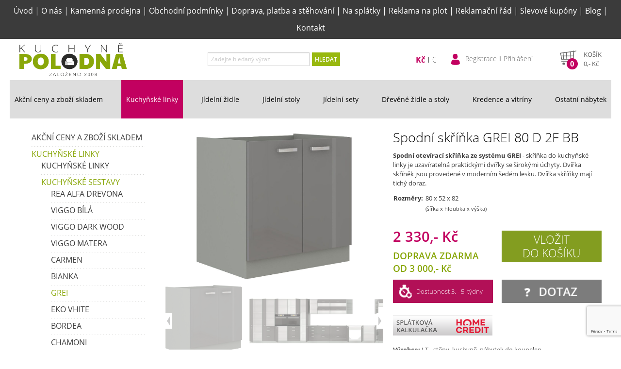

--- FILE ---
content_type: text/html; charset=UTF-8
request_url: https://www.kuchynepolodna.cz/428-spodni-skrinka-grei-80-d-2f-bb
body_size: 18291
content:
<!DOCTYPE html>
<html lang="cs" xml:lang="cs">
  	<head>
		<meta charset="UTF-8">
		<script type="text/javascript">
			var APPDIR = 'https://www.kuchynepolodna.cz:443/kuchyne/public/scripts/';
			var BASE_URL = 'https://www.kuchynepolodna.cz:443/administrace/';
			var STRICT_BASE_URL = 'https://www.kuchynepolodna.cz:443/';
			var IMAGES = 'https://www.kuchynepolodna.cz:443/kuchyne/public/images/';
		</script>
		<title>Spodní skříňka GREI 80 D 2F BB | Kuchyně Jihlava</title>
		<meta http-equiv="X-UA-Compatible" content="IE=edge,chrome=1" />
		<meta name="viewport" content="width=device-width, initial-scale=1">
		<meta name="robots" content="index,follow" />
		<meta name="googlebot" content="index,follow,noarchive" />
		<meta name="Description" content="Kvalitní nábytek za rozumnou cenu? V eshopu i v kamenné prodejně pro Vás máme sedací soupravy, skříně, komody, postele… Doprava ZDARMA." />
		<meta name="Keywords" content="nábytek Jihlava, sedačky, sedací soupravy, šatní skříň, komoda, postel, ložnice, Spodní skříňka GREI 80 D 2F BB" />
		<meta name="Rating" content="General" />
		<meta name="Author" content="WebRex s.r.o. https://www.webrex.eu">
        <meta name="google-site-verification" content="FDmEnhx-4wbtTq6wBgfAAppDJ8t71lNTOKfEq3Kca5s" />
        <meta name="facebook-domain-verification" content="ol2dpmd10jmog0t9pvoylofocx7p5f" />
		<script src="https://www.kuchynepolodna.cz:443/kuchyne/public/scripts/jquery.min.js?v=1638439922"></script>
		<script src="https://www.kuchynepolodna.cz:443/kuchyne/public/scripts/jqueryui.min.js?v=1638439922"></script>
        <script src="https://www.kuchynepolodna.cz:443/kuchyne/public/scripts/jquery.punch.js?v=1638439810"></script>
		<link href="https://www.kuchynepolodna.cz:443/kuchyne/public/styles/jquery-ui.min.css" media="screen" rel="stylesheet" type="text/css" />

		<!-- Bootstrap & FontAwesome -->
		<link href="https://www.kuchynepolodna.cz:443/kuchyne/public/styles/bootstrap3/css/bootstrap.min.css" rel="stylesheet" media="screen" />
		<link href="https://www.kuchynepolodna.cz:443/kuchyne/public/styles/bootstrap3/css/bootstrap-spacelab.css" rel="stylesheet" media="screen" />
		<script src="https://www.kuchynepolodna.cz:443/kuchyne/public/styles/bootstrap3/js/bootstrap.min.js" type="text/javascript"></script>
		<link href="https://www.kuchynepolodna.cz:443/kuchyne/public/styles/bootstrap3/css/bootstrap-switch.min.css" rel="stylesheet" media="screen" />
		<script src="https://www.kuchynepolodna.cz:443/kuchyne/public/styles/bootstrap3/js/bootstrap-switch.min.js" type="text/javascript"></script>

		<link href="https://www.kuchynepolodna.cz:443/kuchyne/public/styles/font-awesome4/css/font-awesome.min.css" rel="stylesheet" media="screen" />
		<link href="https://www.kuchynepolodna.cz:443/kuchyne/public/styles/validation.css" rel="stylesheet" media="screen" />
		<script src="https://www.kuchynepolodna.cz:443/kuchyne/public/scripts/validation.min.js" type="text/javascript"></script>
        <script src="https://www.kuchynepolodna.cz:443/kuchyne/public/scripts/validation-cz.js?v=1587549039" type="text/javascript"></script>

		<script src="https://www.kuchynepolodna.cz:443/kuchyne/public/scripts/pstrength.js" type="text/javascript"></script>

		<link type="text/css" href="https://www.kuchynepolodna.cz:443/kuchyne/public/styles/layout.css?v=1764251110" rel="stylesheet" media="screen" />
		<script type="text/javascript" src="https://www.kuchynepolodna.cz:443/kuchyne/public/scripts/cookie.min.js"></script>
		<script type="text/javascript" src="https://www.kuchynepolodna.cz:443/kuchyne/public/scripts/corner.min.js"></script>

		<script type="text/javascript" src="https://www.kuchynepolodna.cz:443/kuchyne/public/scripts/shadow.min.js"></script>
		<link type="text/css" href="https://www.kuchynepolodna.cz:443/kuchyne/public/styles/shadow.css" rel="stylesheet" media="screen" />

		<!-- eshop -->
		<link type="text/css" href="https://www.kuchynepolodna.cz:443/kuchyne/public/styles/eshop.min.css?v=1701424512" rel="stylesheet" media="screen" />

		<!-- lighbox -->
		<script src="https://www.kuchynepolodna.cz:443/kuchyne/public/scripts/blueimp-helper.min.js" type="text/javascript"></script>
		<script src="https://www.kuchynepolodna.cz:443/kuchyne/public/scripts/blueimp-gallery.min.js" type="text/javascript"></script>
		<script src="https://www.kuchynepolodna.cz:443/kuchyne/public/scripts/blueimp-gallery-fullscreen.min.js" type="text/javascript"></script>
		<script src="https://www.kuchynepolodna.cz:443/kuchyne/public/scripts/blueimp-gallery-indicator.min.js" type="text/javascript"></script>
		<script src="https://www.kuchynepolodna.cz:443/kuchyne/public/scripts/blueimp-gallery-video.min.js" type="text/javascript"></script>
		<script src="https://www.kuchynepolodna.cz:443/kuchyne/public/scripts/blueimp-gallery-vimeo.min.js" type="text/javascript"></script>
		<script src="https://www.kuchynepolodna.cz:443/kuchyne/public/scripts/blueimp-gallery-youtube.min.js" type="text/javascript"></script>
		<script src="https://www.kuchynepolodna.cz:443/kuchyne/public/scripts/jquery.blueimp-gallery.min.js" type="text/javascript"></script>

		<link href="https://www.kuchynepolodna.cz:443/kuchyne/public/styles/colorbox/colorbox.min.css" rel="stylesheet" media="screen" />
		<script src="https://www.kuchynepolodna.cz:443/kuchyne/public/scripts/jquery.colorbox.min.js" type="text/javascript"></script>

		<link href="https://www.kuchynepolodna.cz:443/kuchyne/public/styles/blueimp-gallery.min.css" rel="stylesheet" media="screen" />
		<link href="https://www.kuchynepolodna.cz:443/kuchyne/public/styles/blueimp-gallery-indicator.min.css" rel="stylesheet" media="screen" />
		<link href="https://www.kuchynepolodna.cz:443/kuchyne/public/styles/blueimp-gallery-video.min.css" rel="stylesheet" media="screen" />

		<!-- jFlow -->
		<script src="https://www.kuchynepolodna.cz:443/kuchyne/public/scripts/jFlow.min.js" type="text/javascript"></script>
		<link type="text/css" href="https://www.kuchynepolodna.cz:443/kuchyne/public/styles/jFlow.css" rel="stylesheet" media="screen" />

        <link rel="stylesheet" href="https://www.kuchynepolodna.cz:443/public/bar_chart/css/bar_chart.css">
        <script src="https://www.kuchynepolodna.cz:443/public/bar_chart/js/bar_chart.js"></script>

		 <!-- Tooltips -->
		<link rel="stylesheet" type="text/css" href="https://www.kuchynepolodna.cz:443/kuchyne/public/styles/tooltipster/css/tooltipster.min.css" />
		<script type="text/javascript" src="https://www.kuchynepolodna.cz:443/kuchyne/public/styles/tooltipster/js/jquery.tooltipster.min.js"></script>

		<script type="text/javascript" src="https://www.kuchynepolodna.cz:443/kuchyne/public/lightbox/src/js/jquery.tosrus.js"></script>
		<link type="text/css" rel="stylesheet" href="https://www.kuchynepolodna.cz:443/kuchyne/public/lightbox/src/css/jquery.tosrus.css" />
		<script type="text/javascript" src="https://www.kuchynepolodna.cz:443/kuchyne/public/lightbox/lib/jquery.hammer.min.js"></script>
		<script type="text/javascript" src="https://www.kuchynepolodna.cz:443/kuchyne/public/lightbox/lib/FlameViewportScale.min.js"></script>
		<script type="text/javascript" src="https://www.kuchynepolodna.cz:443/kuchyne/public/colorbox/jquery.colorbox-min.js"></script>

        <!-- Progress bar -->
        <link rel="stylesheet" type="text/css" href="https://www.kuchynepolodna.cz:443/public/progress/progress.css">
        <script src="https://www.kuchynepolodna.cz:443/public/progress/progress.js"></script>

		<script type="text/javascript" src="https://www.kuchynepolodna.cz:443/kuchyne/public/scripts/globals.js?v=1655972904"></script>
		<link rel="shortcut icon" href="https://www.kuchynepolodna.cz:443/kuchyne/public/gfx/favicon.ico" />
		<script type="text/javascript">
			(function(i,s,o,g,r,a,m){i['GoogleAnalyticsObject']=r;i[r]=i[r]||function(){
			(i[r].q=i[r].q||[]).push(arguments)},i[r].l=1*new Date();a=s.createElement(o),
			m=s.getElementsByTagName(o)[0];a.async=1;a.src=g;m.parentNode.insertBefore(a,m)
			})(window,document,'script','https://www.google-analytics.com/analytics.js' , 'ga' );

			ga('create', 'UA-52176439-1', 'auto');
			ga('send', 'pageview');
		</script>
        <!-- Google tag (gtag.js) -->
        <script async src="https://www.googletagmanager.com/gtag/js?id=G-RDKVNDR1TZ"></script>
        <script>
            window.dataLayer = window.dataLayer || [];
            function gtag(){dataLayer.push(arguments);}
            gtag('js', new Date());

            gtag('config', 'G-RDKVNDR1TZ', { 'allow_enhanced_conversions' : true });
        </script>
			<!-- Seznam RTG -->
		<script type="text/javascript" src="https://c.seznam.cz/js/rc.js"></script>
		<script>
			var retargetingConf = {
				rtgId: 89565,
				itemId: "428",
								pageType: "offerdetail",
				rtgUrl: location.protocol + '//' + location.host + location.pathname,
				consent: 0			};
			window.rc.retargetingHit(retargetingConf);
		</script>

        <script src="https://www.google.com/recaptcha/api.js?render=6LeUKG0aAAAAAG854hhV-WeCJr5sUHyGY_jknGjD" async defer></script>
        <!-- Global site tag (gtag.js) - Google Ads: 723015750 -->
        <script async src="https://www.googletagmanager.com/gtag/js?id=AW-723015750" type="text/javascript"></script>
        <script type="text/javascript">
            window.dataLayer = window.dataLayer || [];
            function gtag(){dataLayer.push(arguments);}
            gtag('js', new Date());

            gtag('config', 'AW-723015750', { 'allow_enhanced_conversions' : true });
        </script>
        <script type="text/javascript">
            gtag('event', 'page_view', {
                'send_to': 'AW-723015750',
                'page_title' : 'Spodní skříňka GREI 80 D 2F BB | Kuchyně Jihlava',
                'page_location' : 'https://www.kuchynepolodna.cz:443/428-spodni-skrinka-grei-80-d-2f-bb',
                ecomm_prodid : '428',
                                ecomm_pagetype : 'product',            });
        </script>

                <meta name="p:domain_verify" content="0b5b1f4ff4045ec5152ba95a7cf142db"/>
	</head>
	<body>
        <!-- Meta Pixel Code -->
        <script type="text/javascript">
            !function(f,b,e,v,n,t,s)
            {if(f.fbq)return;n=f.fbq=function(){n.callMethod?
                n.callMethod.apply(n,arguments):n.queue.push(arguments)};
                if(!f._fbq)f._fbq=n;n.push=n;n.loaded=!0;n.version='2.0';
                n.queue=[];t=b.createElement(e);t.async=!0;
                t.src=v;s=b.getElementsByTagName(e)[0];
                s.parentNode.insertBefore(t,s)}(window,document,'script',
                'https://connect.facebook.net/en_US/fbevents.js');
            fbq('init', '657962557103671');
            fbq('track', 'PageView');
                    </script>
		<noscript><img height="1" width="1" style="display:none"
		src="https://www.facebook.com/tr?id=657962557103671&ev=PageView&noscript=1"
		/></noscript>
        <!-- End Meta Pixel Code -->
		<div id="hlavni1">
			<div class="menu menu-top">
				<a href="https://www.kuchynepolodna.cz:443/">Úvod</a> | <a href="https://www.kuchynepolodna.cz:443/o-nas">O nás</a> | <a href="https://www.kuchynepolodna.cz:443/kamenna-prodejna">Kamenná prodejna</a> | <a href="https://www.kuchynepolodna.cz:443/obchodni-podminky">Obchodní podmínky</a> | <a href="https://www.kuchynepolodna.cz:443/doprava-platba-stehovani">Doprava, platba a stěhování</a> | <a href="https://www.kuchynepolodna.cz:443/na-splatky">Na splátky</a> | <a href="https://www.kuchynepolodna.cz:443/reklama-na-plot">Reklama na plot</a> | <a href="https://www.kuchynepolodna.cz:443/reklamacni-rad">Reklamační řád</a> | <a href="https://www.kuchynepolodna.cz:443/slevove-kupony">Slevové kupóny</a> | <a href="https://www.kuchynepolodna.cz:443/blog-nabytek-polodna">Blog</a> | <a href="https://www.kuchynepolodna.cz:443/kontakt">Kontakt</a>			</div>
						<div id="top">
				<a href="https://www.kuchynepolodna.cz:443" id="logo"><img src="https://www.kuchynepolodna.cz:443/kuchyne/public/gfx/logo.png?v=1745580088" alt="Kuchyně Polodna" /></a>
				<div id="hledani">
					<form action="https://www.kuchynepolodna.cz:443/vyhledavani" method="POST">
						<div class="controls">
							<div class="input-append">
								<input type="text" class="input-large" placeholder="Zadejte hledaný výraz" id="hledany_vyraz" name="hledany_vyraz" value=""/>
								<span class="add-on" onclick="$(this).parents('form').submit();">HLEDAT</span>
							</div>
						</div>
					</form>
				</div>
				<div id="shop">
                    <div id="hamburger-top"><div></div></div>
                    <div class="currency">
                        <ul>
                            <li class="active">
                                <form action="https://www.kuchynepolodna.cz:443/index/change-currency" method="post">
                                    <input type="hidden" name="togo" value="https://www.kuchynepolodna.cz:443/428-spodni-skrinka-grei-80-d-2f-bb">
                                    <input type="hidden" name="currency" value="CZK">
                                    <button type="submit">Kč</button>
                                </form>
                            </li>
                            <li >
                                <form action="https://www.kuchynepolodna.cz:443/index/change-currency" method="post">
                                    <input type="hidden" name="togo" value="https://www.kuchynepolodna.cz:443/428-spodni-skrinka-grei-80-d-2f-bb">
                                    <input type="hidden" name="currency" value="EUR">
                                    <button type="submit">€</button>
                                </form>
                            </li>
                        </ul>
                    </div>
					<div class="user-info">
						<img src="https://www.kuchynepolodna.cz:443/kuchyne/public/gfx/user_icon.png" height="25" width="20" alt="Uživatel">
						<ul>
													<li><a href="https://www.kuchynepolodna.cz:443/zakaznik/registrace">Registrace</a></li>
							<li><a href="https://www.kuchynepolodna.cz:443/zakaznik/login">Přihlášení</a></li>
												</ul>
					</div>
					<div id="kosik" onclick="location.href='https://www.kuchynepolodna.cz:443/zakaznik/kosik'">
				<div class="basket"></div>
				<div class="price">
				<div class="pocet">0</div>
				<div class="nadpis">Košík</div>
				<div class="celkem"><span class="cena_celkem">0</span>,- Kč</div>
				</div>
			</div>				</div>
			</div>
			<div id="basket-right" onclick="location.href='https://www.kuchynepolodna.cz:443/zakaznik/kosik'">
				<div class="qt">0</div>
			</div>
			
			<div id="basket-right1" onclick="location.href='https://www.kuchynepolodna.cz:443/blog-nabytek-polodna'">
				
			</div>
			
			<div id="hamburger"><div></div></div>
			<div id="kategorie">
			<ul class="vyjizdeci"><li><a href="https://www.kuchynepolodna.cz:443/akcni-ceny-a-zbozi-skladem" >Akční ceny a zboží skladem</a><ul class="submenu"><li><a href="https://www.kuchynepolodna.cz:443/akcni-ceny-a-zbozi-skladem/akcni-kuchyne">&nbsp;Akční kuchyně</a></li><li><a href="https://www.kuchynepolodna.cz:443/akcni-ceny-a-zbozi-skladem/akce-zbozi">&nbsp;Akční zboží</a></li><li><a href="https://www.kuchynepolodna.cz:443/akcni-ceny-a-zbozi-skladem/zbozi-skladem">&nbsp;Zboží skladem</a></li></ul></li><li class="active"><a class="active" href="https://www.kuchynepolodna.cz:443/kuchynske-linky" >Kuchyňské linky</a><ul class="submenu"><li><a href="https://www.kuchynepolodna.cz:443/kuchynske-linky/kuchynske-linky-slozene">&nbsp;Kuchyňské linky</a></li><li class="active"><a class="active" href="https://www.kuchynepolodna.cz:443/kuchynske-linky/kuchynske-systemy">&nbsp;Kuchyňské sestavy</a></li><li><a href="https://www.kuchynepolodna.cz:443/kuchynske-linky/kuchynske-linky-drezy">&nbsp;Pracovní a krycí desky, dřezy</a></li><li><a href="https://www.kuchynepolodna.cz:443/kuchynske-linky/kuchynske-linky-na-miru">&nbsp;Kuchyně na míru </a></li><li><a href="https://www.kuchynepolodna.cz:443/kuchynske-linky/drezy">&nbsp;Dřezy</a></li></ul></li><li><a href="https://www.kuchynepolodna.cz:443/jidelni-zidle" >Jídelní židle </a><ul class="submenu"><li><a href="https://www.kuchynepolodna.cz:443/jidelni-zidle/jidelni-zidle-kovove">&nbsp;Kovové</a></li><li><a href="https://www.kuchynepolodna.cz:443/jidelni-zidle/jidelni-zidle-drevene">&nbsp;Dřevěné</a></li><li><a href="https://www.kuchynepolodna.cz:443/jidelni-zidle/jidelni-zidle-plastove">&nbsp;Plastové</a></li></ul></li><li><a href="https://www.kuchynepolodna.cz:443/jidelni-stoly" >Jídelní stoly </a><ul class="submenu"><li><a href="https://www.kuchynepolodna.cz:443/jidelni-stoly/jidelni-stoly-sklene">&nbsp;Skleněné</a></li><li><a href="https://www.kuchynepolodna.cz:443/jidelni-stoly/jidelni-stoly-drevene">&nbsp;Dřevěné</a></li><li><a href="https://www.kuchynepolodna.cz:443/jidelni-stoly/jidelni-stoly-lakovane">&nbsp;Lakované </a></li></ul></li><li><a href="https://www.kuchynepolodna.cz:443/jidelni-sety" >Jídelní sety</a><ul class="submenu"><li><a href="https://www.kuchynepolodna.cz:443/jidelni-sety/pro-4-osoby">&nbsp;Pro 4 osoby</a></li><li><a href="https://www.kuchynepolodna.cz:443/jidelni-sety/pro-6-osob">&nbsp;Pro 6 osob</a></li></ul></li><li><a href="https://www.kuchynepolodna.cz:443/drevene-zidle-a-stoly" >Dřevěné židle a stoly</a></li><li><a href="https://www.kuchynepolodna.cz:443/skrinky-policky-komody" >Kredence a vitríny</a><ul class="submenu"><li><a href="https://www.kuchynepolodna.cz:443/skrinky-policky-komody/flavia-bila">&nbsp;FLAVIA BÍLÁ</a></li><li><a href="https://www.kuchynepolodna.cz:443/skrinky-policky-komody/flavia-grafit">&nbsp;FLAVIA GRAFIT</a></li></ul></li><li><a href="https://www.kuchynepolodna.cz:443/ostatni-nabytek" >Ostatní nábytek</a></li></ul>			</div>
			<div style="clear: both;"></div>
			<br />
			<div id="content">
				<div id="leva">
				<ul><li><a href="https://www.kuchynepolodna.cz:443/akcni-ceny-a-zbozi-skladem">Akční ceny a zboží skladem</a></li><li class="active"><a class="active" href="https://www.kuchynepolodna.cz:443/kuchynske-linky">Kuchyňské linky</a><ul><li><a href="https://www.kuchynepolodna.cz:443/kuchynske-linky/kuchynske-linky-slozene">Kuchyňské linky</a></li><li class="active"><a class="active" href="https://www.kuchynepolodna.cz:443/kuchynske-linky/kuchynske-systemy">Kuchyňské sestavy</a><ul><li><a href="https://www.kuchynepolodna.cz:443/kuchynske-linky/kuchynske-systemy/kuchynske-sestavy-alfa-drevona">REA ALFA DREVONA</a></li><li><a href="https://www.kuchynepolodna.cz:443/kuchynske-linky/kuchynske-systemy/kuchynske-sestavy-viggo-bila">VIGGO BÍLÁ</a></li><li><a href="https://www.kuchynepolodna.cz:443/kuchynske-linky/kuchynske-systemy/kuchynske-sestavy-vigo-dark">VIGGO DARK WOOD</a></li><li><a href="https://www.kuchynepolodna.cz:443/kuchynske-linky/kuchynske-systemy/kuchynske-sestavy-viggo-matera">VIGGO MATERA</a></li><li><a href="https://www.kuchynepolodna.cz:443/kuchynske-linky/kuchynske-systemy/kuchynske-sestavy-carmen">CARMEN</a></li><li><a href="https://www.kuchynepolodna.cz:443/kuchynske-linky/kuchynske-systemy/kuchynske-sestavy-bianka">BIANKA</a></li><li class="active"><a class="active" href="https://www.kuchynepolodna.cz:443/kuchynske-linky/kuchynske-systemy/kuchynske-sestavy-grei">GREI</a></li><li><a href="https://www.kuchynepolodna.cz:443/kuchynske-linky/kuchynske-systemy/kuchynske-sestavy-eko-vhite">EKO VHITE </a></li><li><a href="https://www.kuchynepolodna.cz:443/kuchynske-linky/kuchynske-systemy/kuchynske-sestavy-bordea">BORDEA</a></li><li><a href="https://www.kuchynepolodna.cz:443/kuchynske-linky/kuchynske-systemy/kuchynske-sestavy-chamoni">CHAMONI</a></li><li><a href="https://www.kuchynepolodna.cz:443/kuchynske-linky/kuchynske-systemy/kuchynske-sestavy-sara-lefkass">SARA LEFKASS</a></li><li><a href="https://www.kuchynepolodna.cz:443/kuchynske-linky/kuchynske-systemy/kuchynske-sestavy-sara-sonomma">SARA SONOMMA</a></li><li><a href="https://www.kuchynepolodna.cz:443/kuchynske-linky/kuchynske-systemy/kuchynske-sestavy-arttisan-bila">ARTTISAN BÍLÁ</a></li><li><a href="https://www.kuchynepolodna.cz:443/kuchynske-linky/kuchynske-systemy/kuchynske-sestavy-arttisan-cappucino">ARTTISAN CAPPUCINO</a></li><li><a href="https://www.kuchynepolodna.cz:443/kuchynske-linky/kuchynske-systemy/kuchynske-sestavy-sona">SONA</a></li><li><a href="https://www.kuchynepolodna.cz:443/kuchynske-linky/kuchynske-systemy/kuchynske-sestavy-bologna">BOLOGNA</a></li><li><a href="https://www.kuchynepolodna.cz:443/kuchynske-linky/kuchynske-systemy/kuchynske-sestavy-moderna">MODERNA</a></li><li><a href="https://www.kuchynepolodna.cz:443/kuchynske-linky/kuchynske-systemy/kuchynske-sestavy-dave">DAFE</a></li><li><a href="https://www.kuchynepolodna.cz:443/kuchynske-linky/kuchynske-systemy/kuchynske-sestavy-omegga">OMEGGA</a></li><li><a href="https://www.kuchynepolodna.cz:443/kuchynske-linky/kuchynske-systemy/kuchynske-sestavy-lara-white">LARA WHITE</a></li><li><a href="https://www.kuchynepolodna.cz:443/kuchynske-linky/kuchynske-systemy/kuchynske-sestavy-lara-cappucino">LARA CAPPUCINO</a></li><li><a href="https://www.kuchynepolodna.cz:443/kuchynske-linky/kuchynske-systemy/kuchynske-sestavy-lara-grey">LARA GREY</a></li><li><a href="https://www.kuchynepolodna.cz:443/kuchynske-linky/kuchynske-systemy/kuchynske-sestavy-stillobila">STILLO BÍLÁ</a></li><li><a href="https://www.kuchynepolodna.cz:443/kuchynske-linky/kuchynske-systemy/kuchynske-sestavy-stillo-bilartisan">STILLO BÍLÁ / ARTISAN</a></li><li><a href="https://www.kuchynepolodna.cz:443/kuchynske-linky/kuchynske-systemy/kuchynske-sestavy-stillosvetlesedaartisan">STILLO SVĚTLE ŠEDÁ / ARTISAN</a></li><li><a href="https://www.kuchynepolodna.cz:443/kuchynske-linky/kuchynske-systemy/kuchynske-sestavy-stillosvetleseda-bila">STILLO SVĚTLE ŠEDÁ / BÍLÁ</a></li><li><a href="https://www.kuchynepolodna.cz:443/kuchynske-linky/kuchynske-systemy/kuchynske-sestavy-stillo-tmavesedaartisan">STILLO TMAVĚ ŠEDÁ / ARTISAN</a></li><li><a href="https://www.kuchynepolodna.cz:443/kuchynske-linky/kuchynske-systemy/kuchynske-sestavy-stillo-tmavesedabila">STILLO TMAVĚ ŠEDÁ / BÍLÁ</a></li><li><a href="https://www.kuchynepolodna.cz:443/kuchynske-linky/kuchynske-systemy/kuchynske-sestavy-stillo-graphite-artisan">STILLO GRAPHITE / ARTISAN</a></li><li><a href="https://www.kuchynepolodna.cz:443/kuchynske-linky/kuchynske-systemy/kuchynske-sestavy-stillo-graphite-bila">STILLO GRAPHITE / BÍLÁ</a></li><li><a href="https://www.kuchynepolodna.cz:443/kuchynske-linky/kuchynske-systemy/kuchynske-sestavy-lunnabilaatrisan">LUNNA BÍLÁ / ARTISAN</a></li><li><a href="https://www.kuchynepolodna.cz:443/kuchynske-linky/kuchynske-systemy/kuchynske-sestavy-lunna-bila">LUNNA BÍLÁ</a></li><li><a href="https://www.kuchynepolodna.cz:443/kuchynske-linky/kuchynske-systemy/kuchynske-sestavy-lunna-svetlesedabila">LUNNA SVĚTLE ŠEDÁ / BÍLÁ</a></li><li><a href="https://www.kuchynepolodna.cz:443/kuchynske-linky/kuchynske-systemy/kuchynske-sestavy-lunna-svetleseda-artisan">LUNNA SVĚTLE ŠEDÁ  / ARTISAN </a></li><li><a href="https://www.kuchynepolodna.cz:443/kuchynske-linky/kuchynske-systemy/kuchynske-sestavy-lunna-tmavesedaartisan">LUNNA TMAVĚ ŠEDÁ / ARTISAN</a></li><li><a href="https://www.kuchynepolodna.cz:443/kuchynske-linky/kuchynske-systemy/kuchynske-sestavy-lunna-tmavesedabila">LUNNA TMAVĚ ŠEDÁ / BÍLÁ </a></li><li><a href="https://www.kuchynepolodna.cz:443/kuchynske-linky/kuchynske-systemy/kuchynske-sestavy-vento">VENTO </a></li><li><a href="https://www.kuchynepolodna.cz:443/kuchynske-linky/kuchynske-systemy/kuchynske-sestavy-vento-antracyt">VENTO ANTRACYT </a></li><li><a href="https://www.kuchynepolodna.cz:443/kuchynske-linky/kuchynske-systemy/kuchynske-sestavy-awa">AWA</a></li><li><a href="https://www.kuchynepolodna.cz:443/kuchynske-linky/kuchynske-systemy/kuchynske-sestavy-nesa">NESA</a></li><li><a href="https://www.kuchynepolodna.cz:443/kuchynske-linky/kuchynske-systemy/kuchynske-sestavy-scandy">SCANDY</a></li><li><a href="https://www.kuchynepolodna.cz:443/kuchynske-linky/kuchynske-systemy/kuchynske-sestavy-kuchyne-na-miru">KUCHYNĚ NA MÍRU</a></li><li><a href="https://www.kuchynepolodna.cz:443/kuchynske-linky/kuchynske-systemy/kuchynske-sestavy-monza">MONZA</a></li><li><a href="https://www.kuchynepolodna.cz:443/kuchynske-linky/kuchynske-systemy/kuchynske-sestavy-siena">SIENA</a></li><li><a href="https://www.kuchynepolodna.cz:443/kuchynske-linky/kuchynske-systemy/kuchynske-sestavy-arona">ARONA</a></li><li><a href="https://www.kuchynepolodna.cz:443/kuchynske-linky/kuchynske-systemy/kuchynske-sestavy-solea">SOLEA</a></li><li><a href="https://www.kuchynepolodna.cz:443/kuchynske-linky/kuchynske-systemy/kuchynske-sestavy-cremona-ant">CREMONA ANTRACIT</a></li><li><a href="https://www.kuchynepolodna.cz:443/kuchynske-linky/kuchynske-systemy/kuchynske-sestavy-cremona">CREMONA</a></li></ul></li><li><a href="https://www.kuchynepolodna.cz:443/kuchynske-linky/kuchynske-linky-drezy">Pracovní a krycí desky, dřezy</a></li><li><a href="https://www.kuchynepolodna.cz:443/kuchynske-linky/kuchynske-linky-na-miru">Kuchyně na míru </a></li><li><a href="https://www.kuchynepolodna.cz:443/kuchynske-linky/drezy">Dřezy</a></li></ul></li><li><a href="https://www.kuchynepolodna.cz:443/jidelni-zidle">Jídelní židle </a></li><li><a href="https://www.kuchynepolodna.cz:443/jidelni-stoly">Jídelní stoly </a></li><li><a href="https://www.kuchynepolodna.cz:443/jidelni-sety">Jídelní sety</a></li><li><a href="https://www.kuchynepolodna.cz:443/drevene-zidle-a-stoly">Dřevěné židle a stoly</a></li><li><a href="https://www.kuchynepolodna.cz:443/skrinky-policky-komody">Kredence a vitríny</a></li><li><a href="https://www.kuchynepolodna.cz:443/ostatni-nabytek">Ostatní nábytek</a></li></ul>				</div>
				<div id="main_content">
				<script type="text/javascript">
$(document).ready(function() {
	$('#informace_k_produktu a:first').tab('show');
});
</script>
<script type="text/javascript">
    gtag('event', 'view_item', {
        'value': '2330',
        'items': [{
            'id': 'spodni-skrinka-grei-80-d-2f-bb',
            'title': 'Spodní skříňka GREI 80 D 2F BB',
            'description': `Spodní otevírací skříňka&nbsp;ze systému GREI&nbsp;-&nbsp;skříňka do kuchyňské linky&nbsp;je uzavíratelná praktickými dvířky se širokými úchyty. Dvířka skříněk jsou provedené v moderním šedém lesku. Dvířka skříňky mají tichý doraz.&nbsp;
`,
            'link': 'https://www.kuchynepolodna.cz:443/428-spodni-skrinka-grei-80-d-2f-bb',
            'image_link': "https://www.kuchynepolodna.cz:443/public/images/eshop/m_aedd391a85d4452933f7b0b25476c972.jpg",
            'availability':  'in_stock' ,
            'price': '2330',
                        'google_business_vertical': 'retail',
        }]
    });
</script>
<style type="text/css">
#informace_k_produktu li a {
	font-size: 10pt;
    font-weight: bold;
    margin-right: 0px;
	border-radius: 0px;
	color: #555555;
}

#informace_k_produktu li.active a {
	background: none;
	background-color: #f1f1f1;
	border: 1px solid #f1f1f1;
	font-weight: bold
}

#informace_k_produktu li:not(.active) a:hover {
    border: 1px solid #f1f1f1;
}

#informace_k_produktu {
	border-bottom: 0px solid #f1f1f1;
}

.tab-pane{
	padding: 20px;
	background-color: #f1f1f1;
}
</style>

<div class="detail_zbozi">
				<div class="obrazek"><div class="oznaceni"></div><div style="clear: both;"></div>
        <link rel="stylesheet" href="https://www.kuchynepolodna.cz:443/public/styles/image-slideshow.min.css" type="text/css">

		<style type="text/css">
        #slideshow{
			width: 450px;	/* Total width of slideshow */
		}
        #previewPanel{
            /* CSS HACK */
			width: 462px;	/* IE 5.x */
			width/* */:/**/450px;	/* Other browsers */
			width: /**/450px;

			/* CSS HACK */
			height: 312px;	/* IE 5.x */
			height/* */:/**/300px;	/* Other browsers */
			height: /**/300px;
		}
		#previewPanel a {
			margin: 0 auto;
		}
		#previewPanel img{
			line-height:300px;
		}
		#galleryContainer{
			height:152px;	/* Height of the images + 2 */
			/* CSS HACK */
			height: 152px;	/* IE 5.x - Added 2 pixels for border left and right */
			height/* */:/**/152px;	/* Other browsers */
			height: /**/152px;
		}
		#theImages{
			height:152px;
		}
		</style>

        <script type="text/javascript" src="https://www.kuchynepolodna.cz:443/public/scripts/image-slideshow.js?v=1570611377"></script>
		<script>
			$(document).ready(function() {
				$(document).on("click", "#mainImage", function(e) {
					e.preventDefault();
					var options = {index: $(this).data("index"), event: e, hidePageScrollbars: false};
					var links = document.getElementById("links").getElementsByTagName("a");
					blueimp.Gallery(links, options);
				});
			});
		</script>

        <div id="slideshow">
			<div id="previewPanel"><a id="mainImage" href="https://www.kuchynepolodna.cz:443/public/images/eshop/aedd391a85d4452933f7b0b25476c972.jpg" data-gallery="" data-index="0"><img src="https://www.kuchynepolodna.cz:443/public/images/eshop/aedd391a85d4452933f7b0b25476c972.jpg" style="height: 300px;" alt="" /></a>
                <div id="blueimp-gallery" class="blueimp-gallery blueimp-gallery-controls">
				    <div class="slides"></div>
				    <h3 class="title"></h3>
				    <a class="prev">‹</a>
				    <a class="next">›</a>
				    <a class="close">×</a>
				    <a class="play-pause"></a>
				    <ol class="indicator"></ol>
				</div>
				<span id="waitMessage">Načítání obrázku. Čekejte prosím</span>
			</div><div id="galleryContainer">
				<div id="arrow_left"><img src="https://www.kuchynepolodna.cz:443/public/styles/images/arrow_left.gif" alt="Předchozí" height="30"></div>
				<div id="arrow_right"><img src="https://www.kuchynepolodna.cz:443/public/styles/images/arrow_right.gif" alt="Další" height="30"></div>
				<div id="theImages">
					<div id="theImagesObal" style="float: left; position: relative;"><a href="javascript:;" data-index="0" onclick="showPreview('https://www.kuchynepolodna.cz:443/public/images/eshop/aedd391a85d4452933f7b0b25476c972.jpg','0');return false"><img src="https://www.kuchynepolodna.cz:443/public/images/eshop/aedd391a85d4452933f7b0b25476c972.jpg" height="150" alt=""/></a><a href="javascript:;" data-index="1" onclick="showPreview('https://www.kuchynepolodna.cz:443/public/images/eshop/54d559b1dd74ab330bfd048b1af8e0f0.jpg','1');return false"><img src="https://www.kuchynepolodna.cz:443/public/images/eshop/54d559b1dd74ab330bfd048b1af8e0f0.jpg" height="150" alt=""/></a><a href="javascript:;" data-index="2" onclick="showPreview('https://www.kuchynepolodna.cz:443/public/images/eshop/88962fdc0535ae8757d5e1d22a857a4d.jpg','2');return false"><img src="https://www.kuchynepolodna.cz:443/public/images/eshop/88962fdc0535ae8757d5e1d22a857a4d.jpg" height="150" alt=""/></a><div id="slideEnd"></div>
                    </div>
				</div>
			</div>	</div>
		<div id="links" style="display: none;"><a href="https://www.kuchynepolodna.cz:443//public/images/eshop/aedd391a85d4452933f7b0b25476c972.jpg" data-gallery="" data-index="0"><img src="https://www.kuchynepolodna.cz:443/public/images/eshop/aedd391a85d4452933f7b0b25476c972.jpg" alt="" /></a><a href="https://www.kuchynepolodna.cz:443//public/images/eshop/54d559b1dd74ab330bfd048b1af8e0f0.jpg" data-gallery="" data-index="1"><img src="https://www.kuchynepolodna.cz:443/public/images/eshop/54d559b1dd74ab330bfd048b1af8e0f0.jpg" alt="" /></a><a href="https://www.kuchynepolodna.cz:443//public/images/eshop/88962fdc0535ae8757d5e1d22a857a4d.jpg" data-gallery="" data-index="2"><img src="https://www.kuchynepolodna.cz:443/public/images/eshop/88962fdc0535ae8757d5e1d22a857a4d.jpg" alt="" /></a></div><div class="clear"></div><div style="text-align: center; font-size: 12px; font-weight: 300; margin: 5px 0;">Jedná se o ilustrační foto</div></div>
				<div class="obsah">
					<h1>Spodní skříňka GREI 80 D 2F BB</h1><div class="clear"></div><script type="text/javascript">var latka = ""; var drevo = "";</script><div class="varianty">
						<script type="text/javascript">
							var latkaV = "";
							var drevoV = "";
							function zobrazModal(e) {
								$(".modal-body").css({ "max-height" : $(window).height() - 212, "overflow-y" : "auto" });
								latkaV = $(e).val();
								$("#modal" + $(e).val()).modal("toggle");
							}
							function zobrazModalD(e) {
								$(".modal-body").css({ "max-height" : $(window).height() - 212, "overflow-y" : "auto" });
								drevoV = $(e).val();
								$("#modal" + $(e).val()).modal("toggle");
							}
							function vyberLatku() {
								var check = false;
								var id = 0;
								var elements = document.getElementsByName("samplerVar");
								for(var i=0; i<elements.length; i++) {
									if (elements[i].checked)
									{
										check = true;
										id = i;
									}
								}
								if (check)
								{
									$("#modal" + latkaV).modal("toggle");
									latka = elements[id].value;
									nactiNovouCenu();
								}
								else
									alert("Nejprve vyberte vzor!");
							}
							function vyberDrevo() {
								var check = false;
								var id = 0;
								var elements = document.getElementsByName("samplerVard");
								for(var i=0; i<elements.length; i++) {
									if (elements[i].checked)
									{
										check = true;
										id = i;
									}
								}
								if (check)
								{
									$("#modal" + drevoV).modal("toggle");
									drevo = elements[id].value;
									nactiNovouCenu();
								}
								else
									alert("Nejprve vyberte barvu dřeva!");
							}
							function nactiNovouCenu(){
								var output = "";
								$("select").not("#s_vzornik,#d_vzornik").each(function() {
									var select = $(this);
									if(select.val()>0) {
										if(output!="") output = output+","+select.val();
										else output = select.val();
									}
								});

								$.get(STRICT_BASE_URL+"ajaxweb/get-new-cena/", { id_produktu: "spodni-skrinka-grei-80-d-2f-bb", output: output, latka: latka, drevo: drevo }, function(data) {})
								.done(function(data) {
									var ret = $.parseJSON(data);
									$(".cena span#sDPH").html(ret["cena"]);
									if(ret["cena_bezna"] != 0)
										$(".puvodni span#sDPH").html(ret["cena_bezna"]);
									$("#varianty_produktu").val(output);
									$("#hc_price").val(ret["surova_cena"]);
									//$("#eshopCenaKomplet").val(ret["surova_cena"]);
									//$("#eshopVlastnosti").val(ret["vlastnosti"]);
									if(ret["surova_cena"]>2999)
										$("#homecredit").css("display","block");
									else
										$("#homecredit").css("display","none");
								});
							}
							$(document).ready(function(){
								$("input[name=samplerVar]").click(function() {
									var elements = document.getElementsByName("samplerVar");
									for(var i=0; i<elements.length; i++) {
										elements[i].checked = false;
									}
									this.checked = true;
									/*latka = $(this).val();
									nactiNovouCenu();*/
								});
								$("input[name=samplerVard]").click(function() {
									var elements = document.getElementsByName("samplerVard");
									for(var i=0; i<elements.length; i++) {
										elements[i].checked = false;
									}
									this.checked = true;
								});
							})
						</script>
					<input type="hidden" id="varianty_produktu" name="varianty_produktu" value=""></div><div class="clear"></div><p><strong>Spodní otevírací skříňka&nbsp;ze systému GREI&nbsp;</strong>-&nbsp;skříňka do kuchyňské linky&nbsp;je uzavíratelná praktickými dvířky se širokými úchyty. Dvířka skříněk jsou provedené v moderním šedém lesku. Dvířka skříňky mají tichý doraz.&nbsp;</p>

					<table border="0">
						<tr>
							<td><b>Rozměry:&nbsp;</b></td>
							<td>80 x 52 x 82</td>
						</tr>
						<tr>
							<td></td>
							<td><small>(šířka x hloubka x výška)</small></td>
						</tr>
					</table><div class="clear" style="height: 20px;"><br /></div>
					<div class="cena"><span class="sDPH" id="sDPH">2 330,- Kč</span></div>
				
			<div class="kosik" id="spodni-skrinka-grei-80-d-2f-bb">Vložit<br>do košíku</div><div class="doprava_zdarma" style="font-size: 14pt;">DOPRAVA ZDARMA<br>OD 3 000,- Kč</div><div class="clear"></div><div class="info"><div class="sklad">Dostupnost 3. - 5. týdny</div><div class="dotaz" data-toggle="modal" data-target="#dotaz"></div>
				<!-- Modal -->
				<div id="dotaz" class="modal fade" role="dialog">
					<div class="modal-dialog modal-sm">
						<!-- Modal content-->
						<div class="modal-content">
							<script type="text/javascript">
							    $(function() {
                                    let url = document.location.toString();
                                    if (url.match('#')) {
                                        let el = $('.nav-tabs a[href="#' + url.split('#')[1] + '"]');
                                        el.tab('show');
                                        el.get(0).scrollIntoView();
                                    }
							    });
								function sendDotaz() {
                                    grecaptcha.ready(function() {
                                        grecaptcha.execute("6LeUKG0aAAAAAG854hhV-WeCJr5sUHyGY_jknGjD", {action: 'question'}).then(function(token) {
                                            $("#formDotaz").prepend("<input type=\"hidden\" name=\"token\" value=\"" + token + "\">");
                                            $("#formDotaz").prepend("<input type=\"hidden\" name=\"action\" value=\"question\">");
                                            $.ajax({
                                                type: "POST",
                                                url: $("#formDotaz").attr("action"),
                                                data: $("#formDotaz").serialize(),
                                                success: function(data) {
                                                    if (data) {
                                                        $("#formDotaz .modal-body").html('<div style="text-align:center; font-size:22px">Dotaz byl odeslán<br><i class="fa fa-check text-success" style="font-size:32px"></i></div>');
                                                        $("#formDotaz .modal-footer .btn-primary").remove();
                                                    } else {
                                                        $("#dotaz-error-msg").html('<div class="text-danger">Dotaz se nepodařilo odeslat. Vyplňte prosím všechna pole a&nbsp;zkotrolujte jejich obsah.</div>');
                                                    }
                                                },
                                                error: function() {
                                                    $("#dotaz-error-msg").html('<div class="text-danger">Dotaz se nepodařilo odeslat. Zkontrolujte připojení a&nbsp;opakujte odeslání.</div>');
                                                }
                                            });
                                        });
                                    });
									return false;
								}
							</script>
							<form id="formDotaz" action="https://www.kuchynepolodna.cz:443/ajaxweb/product-dotaz" method="post">
								<div class="modal-header">
									<button type="button" class="close" data-dismiss="modal">&times;</button>
									<h4 class="modal-title">Spodní skříňka GREI 80 D 2F BB</h4>
								</div>
								<div class="modal-body">
										<input type="hidden" name="id_produktu" value="428">
										<div class="form-group">
											<input type="text" class="form-control" id="username" name="username" placeholder="Vaše jméno" required>
										</div>
										<div class="form-group">
											<input type="text" class="form-control" id="company" name="company" placeholder="Město" required>
										</div>
										<div class="form-group">
											<input type="text" class="form-control" id="phone" name="phone" placeholder="Telefon" required>
										</div>
										<div class="form-group">
											<input type="email" class="form-control" id="email" name="email" placeholder="Zadejte E-mail" required>
										</div>
										<div class="form-group">
											<textarea rows="5" style="width: 100%; resize: none;" placeholder="Váš dotaz" name="dotaz" required></textarea>
										</div>
										<div id="dotaz-error-msg"></div>
								</div>
								<div class="modal-footer">
									<button type="button" class="btn btn-primary" onclick="sendDotaz();">Odeslat</button>
									<button type="button" class="btn btn-default" data-dismiss="modal">Zavřít</button>
								</div>
							</form>
						</div>
					</div>
				</div>
				<div class="clear" style="height:15px;"><br /></div>
      </div>
			<div id="hc-calc-container">
               <div id="hc-calc-modal" class="hc-modal" role="dialog" style="display: none">
                  <div class="hc-modal__dialog">
                     <div class="hc-modal__content">
                        <div id="hc-modal-header" class="hc-modal__header">
                           <a id="hc-close-button" href="JavaScript:void(0);" class="hc-modal__close" onclick="document.getElementById('hc-calc-modal').style.display = 'none'"></a>
                           <div class="hc-modal__logo">
                              <img src="https://www.kuchynepolodna.cz:443/public/hc-calc/img/logo.svg" alt="logo" />
                           </div>
                           <div class="hc-modal__title">NÁKUP NA SPLÁTKY</div>
                        </div>
                        <div id="hc-calculator-wrapper" class="hc-modal__body"></div>
                     </div>
                  </div>
               </div>
            </div>
            
            <link rel="stylesheet" href="https://www.kuchynepolodna.cz:443/public/hc-calc/style/style.css">
					<div id="homecredit" >
					    <input type="hidden" id="hc_price" value="2330">
						<script type="text/javascript">
						    $(document).on("click", "#hc-calc-show", function(e) {
						        e.preventDefault();
						        showCalc();
						    });
							function showCalc(){
								var productSetCode = "HCONL1072";
                                var price = $("#hc_price").val() * 100;
                                var downPayment = 0;
                                var dataCalculatorBaseUrl = "https://kalkulacka.homecredit.cz/";
                                var apiKey = "VY2vksIwZEhwL0TTFTbo";
                                var fixDownPayment = false;
                                var win = window.open(dataCalculatorBaseUrl + "?productSetCode=" + productSetCode + "&price=" + price + "&downPayment=0&apiKey=" + apiKey + "&fixDownPayment=false", "_blank");
                                win.focus();
                                //showHcCalc(productSetCode, price, downPayment, fixDownPayment, dataCalculatorBaseUrl, apiKey, processCalcResult, "https://www.kuchynepolodna.cz:443");
							}
							function processCalcResult(calcResult) {
                                console.log(calcResult);
                            }
						</script>
						<a id="hc-calc-show" href="#">
						<img alt="homecredit calc" src="https://www.kuchynepolodna.cz:443/kuchyne/public/images/hc_calc.png?v=1570611341" style="float: left;">
						</a>
					</div>
					<script src="https://www.kuchynepolodna.cz:443/public/hc-calc/js/resize.js"></script>
                    <script src="https://www.kuchynepolodna.cz:443/public/hc-calc/js/appLoader.js"></script>
					<div class="clear"></div><div class="vyrobce">
					<p><br><strong>Výrobce: </strong>LT - stěny, kuchyně, nábytek do koupelen</p></div><div id="fb-root"></div>
					<script>(function(d, s, id) {
					var js, fjs = d.getElementsByTagName(s)[0];
					if (d.getElementById(id)) return;
					js = d.createElement(s); js.id = id;
					js.src = "//connect.facebook.net/cs_CZ/sdk.js#xfbml=1&version=v2.8";
					fjs.parentNode.insertBefore(js, fjs);
					}(document, 'script', 'facebook-jssdk'));</script>
					<div class="fb-like" data-href="https://www.kuchynepolodna.cz:443/spodni-skrinka-grei-80-d-2f-bb" data-layout="button" data-action="like" data-size="small" data-show-faces="false" data-share="true"></div>
				</div><br /><div class="clear"></div><ul id="informace_k_produktu" class="nav nav-tabs">
					<li><a href="#tabs-1" data-toggle="tab">Popis</a></li><li><a href="#tabs-2" data-toggle="tab">Související produkty</a></li></ul>
				<div id="informace_k_produktuContent" class="tab-content">
					<div class="tab-pane" id="tabs-1">
						<p><u><span><strong>Spodní otevírací&nbsp;skříňka GREI</strong></span></u></p>

<p>Spodní skříňka do kuchyně ze sektorového systému GREI&nbsp;o rozměru&nbsp;80 x 52&nbsp;x 82&nbsp;cm. Kvalitní a praktické kuchyňské skříňky jsou vhodné do každé kuchyně a dokonale využijí každý část prostoru.&nbsp;Kuchyňské skříňky pro kuchyňskou linku&nbsp;bychom mohli rozdělit na tři základní typy skříněk: spodní kuchyňské skříňky, horní kuchyňské skříňky a rohové kuchyňské skříňky. Správnou kombinací těchto typů skříněk si dokážete vytvořit kuchyň&nbsp;podle vašich představ. Skříňka je dodávána bez pracovní desky.</p>

<p>&nbsp;</p>

<p>GREI&nbsp;kód skříňky - <strong>80 D&nbsp;2F BB</strong></p>

<p>&nbsp;</p>

<p><strong>Kuchyňskou skříňku&nbsp;nabízíme v dekoru:</strong></p>

<p>korpus: šedý</p>

<p>dvířka: šedý lesk</p>

<p><strong>Rozměry spodní skříňky:</strong></p>

<p>šířka 80 cm</p>

<p>hloubka 52&nbsp;cm</p>

<p>výška 82&nbsp;cm</p>

<p><strong>Úchyt:</strong>&nbsp;kovový&nbsp;</p>

<p>&nbsp;</p>

<p>Kuchyňská skříňka je dodávána v demontu .</p>

<p>V případě dotazů&nbsp;nás kontaktujte na <strong>602 696 574</strong> nebo <a href="">prodejna@nabytekpolodna.cz</a></p>

<p>Doprava po celé ČR &nbsp;zdarma - <a href="" target="">Obchodní podmínky</a></p>

					</div><div class="tab-pane" id="tabs-2">
						<div class="zbozi_vse"><style>#main_content .zbozi {margin-left: 4px; margin-right: 4px;}</style><div class="zbozi">
							<div class="obrazek"><div class="oznaceni"></div><a href="https://www.kuchynepolodna.cz:443/438-dvirka-na-mycku-grei-zm-570-x-446"><img src="https://www.kuchynepolodna.cz:443/public/images/eshop/m_4371afe883cd4b9625b9b868ef7e3d74.jpg" alt="" style="max-height: 150px;"></a></div>

							<div class="popis">
					<div class="nazev"><a href="https://www.kuchynepolodna.cz:443/438-dvirka-na-mycku-grei-zm-570-x-446">Dvířka na myčku GREI ZM 570 x 446</a></div><div class="rozmery">Rozměry: 44,6 x 1,6 x 57<br><small>(šířka x hloubka x výška)</small></div>
					<div class="cena"><span class="sDPH">830,- Kč</span></div><div class="detail">
							<a href="https://www.kuchynepolodna.cz:443/438-dvirka-na-mycku-grei-zm-570-x-446"></a>
							</div>
					</div>
				</div><style>#main_content .zbozi {margin-left: 4px; margin-right: 4px;}</style><div class="zbozi">
							<div class="obrazek"><div class="oznaceni"></div><a href="https://www.kuchynepolodna.cz:443/1314-dvirka-na-mycku-grei-zm-570-x-596"><img src="https://www.kuchynepolodna.cz:443/public/images/eshop/m_9d58bfec90daa91ae0cb37bbe4719215.jpg" alt="" style="max-height: 150px;"></a></div>

							<div class="popis">
					<div class="nazev"><a href="https://www.kuchynepolodna.cz:443/1314-dvirka-na-mycku-grei-zm-570-x-596">Dvířka na myčku GREI ZM 570 x 596</a></div><div class="rozmery">Rozměry: 59,6 x 1,6 x 57<br><small>(šířka x hloubka x výška)</small></div>
					<div class="cena"><span class="sDPH">1 000,- Kč</span></div><div class="detail">
							<a href="https://www.kuchynepolodna.cz:443/1314-dvirka-na-mycku-grei-zm-570-x-596"></a>
							</div>
					</div>
				</div><style>#main_content .zbozi {margin-left: 4px; margin-right: 4px;}</style><div class="zbozi">
							<div class="obrazek"><div class="oznaceni"></div><a href="https://www.kuchynepolodna.cz:443/1315-dvirka-na-mycku-grei-zm-713-x-446"><img src="https://www.kuchynepolodna.cz:443/public/images/eshop/m_0f2373625486215f2ad94c74d1282edb.jpg" alt="" style="max-height: 150px;"></a></div>

							<div class="popis">
					<div class="nazev"><a href="https://www.kuchynepolodna.cz:443/1315-dvirka-na-mycku-grei-zm-713-x-446">Dvířka na myčku GREI ZM 713 x 446</a></div><div class="rozmery">Rozměry: 44,6 x 1,6 x 71,3<br><small>(šířka x hloubka x výška)</small></div>
					<div class="cena"><span class="sDPH">990,- Kč</span></div><div class="detail">
							<a href="https://www.kuchynepolodna.cz:443/1315-dvirka-na-mycku-grei-zm-713-x-446"></a>
							</div>
					</div>
				</div><style>#main_content .zbozi {margin-left: 4px; margin-right: 4px;}</style><div class="zbozi">
							<div class="obrazek"><div class="oznaceni"></div><a href="https://www.kuchynepolodna.cz:443/1313-dvirka-na-mycku-grei-zm-713-x-596"><img src="https://www.kuchynepolodna.cz:443/public/images/eshop/m_1d9907880be7708be86e8822890ba702.jpg" alt="" style="max-height: 150px;"></a></div>

							<div class="popis">
					<div class="nazev"><a href="https://www.kuchynepolodna.cz:443/1313-dvirka-na-mycku-grei-zm-713-x-596">Dvířka na myčku GREI ZM 713 x 596</a></div><div class="rozmery">Rozměry: 59,6 x 1,6 x 71,3<br><small>(šířka x hloubka x výška)</small></div>
					<div class="cena"><span class="sDPH">1 190,- Kč</span></div><div class="detail">
							<a href="https://www.kuchynepolodna.cz:443/1313-dvirka-na-mycku-grei-zm-713-x-596"></a>
							</div>
					</div>
				</div><style>#main_content .zbozi {margin-left: 4px; margin-right: 4px;}</style><div class="zbozi">
							<div class="obrazek"><div class="oznaceni"></div><a href="https://www.kuchynepolodna.cz:443/435-horni-oteviraci-plna-skrinka-grei-30-g-72-1f"><img src="https://www.kuchynepolodna.cz:443/public/images/eshop/m_e02bd66df2b0a6e7fc66b0174e76b6ca.jpg" alt="" style="max-height: 150px;"></a></div>

							<div class="popis">
					<div class="nazev"><a href="https://www.kuchynepolodna.cz:443/435-horni-oteviraci-plna-skrinka-grei-30-g-72-1f">Horní otevírací plná skříňka GREI 30 G-72 1F</a></div><div class="rozmery">Rozměry: 30 x 31 x 71,5<br><small>(šířka x hloubka x výška)</small></div>
					<div class="cena"><span class="sDPH">1 430,- Kč</span></div><div class="detail">
							<a href="https://www.kuchynepolodna.cz:443/435-horni-oteviraci-plna-skrinka-grei-30-g-72-1f"></a>
							</div>
					</div>
				</div><style>#main_content .zbozi {margin-left: 4px; margin-right: 4px;}</style><div class="zbozi">
							<div class="obrazek"><div class="oznaceni"></div><a href="https://www.kuchynepolodna.cz:443/434-horni-oteviraci-plna-skrinka-grei-40-g-72-1f"><img src="https://www.kuchynepolodna.cz:443/public/images/eshop/m_57e87ce0fc57514a77ae36f7a95a949b.jpg" alt="" style="max-height: 150px;"></a></div>

							<div class="popis">
					<div class="nazev"><a href="https://www.kuchynepolodna.cz:443/434-horni-oteviraci-plna-skrinka-grei-40-g-72-1f">Horní otevírací plná skříňka GREI 40 G-72 1F</a></div><div class="rozmery">Rozměry: 40 x 31 x 71,5<br><small>(šířka x hloubka x výška)</small></div>
					<div class="cena"><span class="sDPH">1 350,- Kč</span></div><div class="detail">
							<a href="https://www.kuchynepolodna.cz:443/434-horni-oteviraci-plna-skrinka-grei-40-g-72-1f"></a>
							</div>
					</div>
				</div><style>#main_content .zbozi {margin-left: 4px; margin-right: 4px;}</style><div class="zbozi">
							<div class="obrazek"><div class="oznaceni"></div><a href="https://www.kuchynepolodna.cz:443/432-horni-oteviraci-plna-skrinka-grei-60-g-72-1f"><img src="https://www.kuchynepolodna.cz:443/public/images/eshop/m_2d2780522c4ed7c080aff5e6c5689764.jpg" alt="" style="max-height: 150px;"></a></div>

							<div class="popis">
					<div class="nazev"><a href="https://www.kuchynepolodna.cz:443/432-horni-oteviraci-plna-skrinka-grei-60-g-72-1f">Horní otevírací plná skříňka GREI 60 G-72 1F</a></div><div class="rozmery">Rozměry: 60 x 31 x 71,5<br><small>(šířka x hloubka x výška)</small></div>
					<div class="cena"><span class="sDPH">1 670,- Kč</span></div><div class="detail">
							<a href="https://www.kuchynepolodna.cz:443/432-horni-oteviraci-plna-skrinka-grei-60-g-72-1f"></a>
							</div>
					</div>
				</div><style>#main_content .zbozi {margin-left: 4px; margin-right: 4px;}</style><div class="zbozi">
							<div class="obrazek"><div class="oznaceni"></div><a href="https://www.kuchynepolodna.cz:443/433-horni-oteviraci-plna-skrinka-grei-80-g-72-2f"><img src="https://www.kuchynepolodna.cz:443/public/images/eshop/m_fc716d4003abeaacea6c2e8ed049c178.jpg" alt="" style="max-height: 150px;"></a></div>

							<div class="popis">
					<div class="nazev"><a href="https://www.kuchynepolodna.cz:443/433-horni-oteviraci-plna-skrinka-grei-80-g-72-2f">Horní otevírací plná skříňka GREI 80 G-72 2F</a></div><div class="rozmery">Rozměry: 80 x 31 x 71,5<br><small>(šířka x hloubka x výška)</small></div>
					<div class="cena"><span class="sDPH">2 170,- Kč</span></div><div class="detail">
							<a href="https://www.kuchynepolodna.cz:443/433-horni-oteviraci-plna-skrinka-grei-80-g-72-2f"></a>
							</div>
					</div>
				</div><style>#main_content .zbozi {margin-left: 4px; margin-right: 4px;}</style><div class="zbozi">
							<div class="obrazek"><div class="oznaceni"></div><a href="https://www.kuchynepolodna.cz:443/443-horni-regal-sedy-15-g-otw-72"><img src="https://www.kuchynepolodna.cz:443/public/images/eshop/m_53ffb8e840fc0a7a0c46f20eb37df9e6.jpg" alt="" style="max-height: 150px;"></a></div>

							<div class="popis">
					<div class="nazev"><a href="https://www.kuchynepolodna.cz:443/443-horni-regal-sedy-15-g-otw-72">Horní regál šedý 15 G OTW-72</a></div><div class="rozmery">Rozměry: 15 x 30 x 71,5<br><small>(šířka x hloubka x výška)</small></div>
					<div class="cena"><span class="sDPH">1 110,- Kč</span></div><div class="detail">
							<a href="https://www.kuchynepolodna.cz:443/443-horni-regal-sedy-15-g-otw-72"></a>
							</div>
					</div>
				</div><style>#main_content .zbozi {margin-left: 4px; margin-right: 4px;}</style><div class="zbozi">
							<div class="obrazek"><div class="oznaceni"></div><a href="https://www.kuchynepolodna.cz:443/441-horni-skrinka-rohova-grei-60x60-gn-72-1f"><img src="https://www.kuchynepolodna.cz:443/public/images/eshop/m_aee3e6da576f851f7d37e76262b7299f.jpg" alt="" style="max-height: 150px;"></a></div>

							<div class="popis">
					<div class="nazev"><a href="https://www.kuchynepolodna.cz:443/441-horni-skrinka-rohova-grei-60x60-gn-72-1f">Horní skříňka rohová GREI 60x60 GN-72 1F</a></div><div class="rozmery">Rozměry: 58,5/58,5 x 31 x 71,5<br><small>(šířka x hloubka x výška)</small></div>
					<div class="cena"><span class="sDPH">2 820,- Kč</span></div><div class="detail">
							<a href="https://www.kuchynepolodna.cz:443/441-horni-skrinka-rohova-grei-60x60-gn-72-1f"></a>
							</div>
					</div>
				</div><style>#main_content .zbozi {margin-left: 4px; margin-right: 4px;}</style><div class="zbozi">
							<div class="obrazek"><div class="oznaceni"></div><a href="https://www.kuchynepolodna.cz:443/425-horni-vyklopna-skrinka-grei-60-gu-72-2f"><img src="https://www.kuchynepolodna.cz:443/public/images/eshop/m_1ae7a055382b9017d9e9c2fb7217dab2.jpg" alt="" style="max-height: 150px;"></a></div>

							<div class="popis">
					<div class="nazev"><a href="https://www.kuchynepolodna.cz:443/425-horni-vyklopna-skrinka-grei-60-gu-72-2f">Horní výklopná skříňka GREI 60 GU-72 2F</a></div><div class="rozmery">Rozměry: 60 x 31 x 71,5<br><small>(šířka x hloubka x výška)</small></div>
					<div class="cena"><span class="sDPH">2 000,- Kč</span></div><div class="detail">
							<a href="https://www.kuchynepolodna.cz:443/425-horni-vyklopna-skrinka-grei-60-gu-72-2f"></a>
							</div>
					</div>
				</div><style>#main_content .zbozi {margin-left: 4px; margin-right: 4px;}</style><div class="zbozi">
							<div class="obrazek"><div class="oznaceni"></div><a href="https://www.kuchynepolodna.cz:443/430-horni-vyklopna-skrinka-grei-80-gu-72-2f"><img src="https://www.kuchynepolodna.cz:443/public/images/eshop/m_46d26e12034f2f1e07e7a7013d596ae0.jpg" alt="" style="max-height: 150px;"></a></div>

							<div class="popis">
					<div class="nazev"><a href="https://www.kuchynepolodna.cz:443/430-horni-vyklopna-skrinka-grei-80-gu-72-2f">Horní výklopná skříňka GREI 80 GU-72 2F</a></div><div class="rozmery">Rozměry: 80 x 31 x 71,5<br><small>(šířka x hloubka x výška)</small></div>
					<div class="cena"><span class="sDPH">2 150,- Kč</span></div><div class="detail">
							<a href="https://www.kuchynepolodna.cz:443/430-horni-vyklopna-skrinka-grei-80-gu-72-2f"></a>
							</div>
					</div>
				</div><style>#main_content .zbozi {margin-left: 4px; margin-right: 4px;}</style><div class="zbozi">
							<div class="obrazek"><div class="oznaceni"></div><a href="https://www.kuchynepolodna.cz:443/439-horni-zakoncovaci-regal-sedy-30-g-72-zak"><img src="https://www.kuchynepolodna.cz:443/public/images/eshop/m_a315035e62b5e45daa70c6ebb1643e54.jpg" alt="" style="max-height: 150px;"></a></div>

							<div class="popis">
					<div class="nazev"><a href="https://www.kuchynepolodna.cz:443/439-horni-zakoncovaci-regal-sedy-30-g-72-zak">Horní zakončovací regál šedý 30 G-72 ZAK</a></div><div class="rozmery">Rozměry: 30 x 30 x 71,5<br><small>(šířka x hloubka x výška)</small></div>
					<div class="cena"><span class="sDPH">1 170,- Kč</span></div><div class="detail">
							<a href="https://www.kuchynepolodna.cz:443/439-horni-zakoncovaci-regal-sedy-30-g-72-zak"></a>
							</div>
					</div>
				</div><style>#main_content .zbozi {margin-left: 4px; margin-right: 4px;}</style><div class="zbozi">
							<div class="obrazek"><div class="oznaceni"></div><a href="https://www.kuchynepolodna.cz:443/444-kuchynska-linka-grei-2"><img src="https://www.kuchynepolodna.cz:443/public/images/eshop/m_c614f26c81d7ca1badd690edce660596.jpg" alt="" style="max-height: 150px;"></a></div>

							<div class="popis">
					<div class="nazev"><a href="https://www.kuchynepolodna.cz:443/444-kuchynska-linka-grei-2">Kuchyňská linka GREI 2</a></div><div class="rozmery">Rozměry: 180 x 52 x 210<br><small>(šířka x hloubka x výška)</small></div>
					<div class="cena"><span class="sDPH">9 060,- Kč</span></div><div class="detail">
							<a href="https://www.kuchynepolodna.cz:443/444-kuchynska-linka-grei-2"></a>
							</div>
					</div>
				</div><style>#main_content .zbozi {margin-left: 4px; margin-right: 4px;}</style><div class="zbozi">
							<div class="obrazek"><div class="oznaceni"></div><a href="https://www.kuchynepolodna.cz:443/445-kuchynska-linka-grei-3"><img src="https://www.kuchynepolodna.cz:443/public/images/eshop/m_5d74debfe7ac5498def0ff902cdc0130.jpg" alt="" style="max-height: 150px;"></a></div>

							<div class="popis">
					<div class="nazev"><a href="https://www.kuchynepolodna.cz:443/445-kuchynska-linka-grei-3">Kuchyňská linka GREI 3</a></div><div class="rozmery">Rozměry: 260 x 52 x 210<br><small>(šířka x hloubka x výška)</small></div>
					<div class="cena"><span class="sDPH">15 710,- Kč</span></div><div class="detail">
							<a href="https://www.kuchynepolodna.cz:443/445-kuchynska-linka-grei-3"></a>
							</div>
					</div>
				</div><style>#main_content .zbozi {margin-left: 4px; margin-right: 4px;}</style><div class="zbozi">
							<div class="obrazek"><div class="oznaceni"></div><a href="https://www.kuchynepolodna.cz:443/447-kuchynska-linka-grei-5"><img src="https://www.kuchynepolodna.cz:443/public/images/eshop/m_d196fe3966e7f81ca71344797409a629.jpg" alt="" style="max-height: 150px;"></a></div>

							<div class="popis">
					<div class="nazev"><a href="https://www.kuchynepolodna.cz:443/447-kuchynska-linka-grei-5">Kuchyňská linka GREI 5</a></div><div class="rozmery">Rozměry: 260 x 52 x 210<br><small>(šířka x hloubka x výška)</small></div>
					<div class="cena"><span class="sDPH">13 300,- Kč</span></div><div class="detail">
							<a href="https://www.kuchynepolodna.cz:443/447-kuchynska-linka-grei-5"></a>
							</div>
					</div>
				</div><style>#main_content .zbozi {margin-left: 4px; margin-right: 4px;}</style><div class="zbozi">
							<div class="obrazek"><div class="oznaceni"></div><a href="https://www.kuchynepolodna.cz:443/448-kuchynska-linka-grei-6"><img src="https://www.kuchynepolodna.cz:443/public/images/eshop/m_bec9c7973a4b3b1027f8a306b02825ea.jpg" alt="" style="max-height: 150px;"></a></div>

							<div class="popis">
					<div class="nazev"><a href="https://www.kuchynepolodna.cz:443/448-kuchynska-linka-grei-6">Kuchyňská linka GREI 6</a></div><div class="rozmery">Rozměry: 240 x 52 x 210<br><small>(šířka x hloubka x výška)</small></div>
					<div class="cena"><span class="sDPH">12 720,- Kč</span></div><div class="detail">
							<a href="https://www.kuchynepolodna.cz:443/448-kuchynska-linka-grei-6"></a>
							</div>
					</div>
				</div><style>#main_content .zbozi {margin-left: 4px; margin-right: 4px;}</style><div class="zbozi">
							<div class="obrazek"><div class="oznaceni"></div><a href="https://www.kuchynepolodna.cz:443/449-kuchynska-linka-grei-7"><img src="https://www.kuchynepolodna.cz:443/public/images/eshop/m_21ca6f8a9280d51a8af644629b904d90.jpg" alt="" style="max-height: 150px;"></a></div>

							<div class="popis">
					<div class="nazev"><a href="https://www.kuchynepolodna.cz:443/449-kuchynska-linka-grei-7">Kuchyňská linka GREI 7</a></div><div class="rozmery">Rozměry: 180 x 52 x 210<br><small>(šířka x hloubka x výška)</small></div>
					<div class="cena"><span class="sDPH">11 480,- Kč</span></div><div class="detail">
							<a href="https://www.kuchynepolodna.cz:443/449-kuchynska-linka-grei-7"></a>
							</div>
					</div>
				</div><style>#main_content .zbozi {margin-left: 4px; margin-right: 4px;}</style><div class="zbozi">
							<div class="obrazek"><div class="oznaceni"></div><a href="https://www.kuchynepolodna.cz:443/3853-rohova-kuchynska-linka-grei"><img src="https://www.kuchynepolodna.cz:443/public/images/eshop/m_ec97598b309bbdfeecc6929810d13f79.jpg" alt="" style="max-height: 150px;"></a></div>

							<div class="popis">
					<div class="nazev"><a href="https://www.kuchynepolodna.cz:443/3853-rohova-kuchynska-linka-grei">Rohová kuchyňská linka GREI</a></div><div class="rozmery">Rozměry: 260/270 x 52 x 210<br><small>(šířka x hloubka x výška)</small></div>
					<div class="cena"><span class="sDPH">31 610,- Kč</span></div><div class="detail">
							<a href="https://www.kuchynepolodna.cz:443/3853-rohova-kuchynska-linka-grei"></a>
							</div>
					</div>
				</div><style>#main_content .zbozi {margin-left: 4px; margin-right: 4px;}</style><div class="zbozi">
							<div class="obrazek"><div class="oznaceni"></div><a href="https://www.kuchynepolodna.cz:443/446-rohova-kuchynska-linka-grei-4"><img src="https://www.kuchynepolodna.cz:443/public/images/eshop/m_115bc66c9c56d2c5da406c713e4ecb2b.jpg" alt="" style="max-height: 150px;"></a></div>

							<div class="popis">
					<div class="nazev"><a href="https://www.kuchynepolodna.cz:443/446-rohova-kuchynska-linka-grei-4">Rohová kuchyňská linka GREI 4</a></div><div class="rozmery">Rozměry: 190/170 x 52 x 210<br><small>(šířka x hloubka x výška)</small></div>
					<div class="cena"><span class="sDPH">19 140,- Kč</span></div><div class="detail">
							<a href="https://www.kuchynepolodna.cz:443/446-rohova-kuchynska-linka-grei-4"></a>
							</div>
					</div>
				</div><style>#main_content .zbozi {margin-left: 4px; margin-right: 4px;}</style><div class="zbozi">
							<div class="obrazek"><div class="oznaceni"></div><a href="https://www.kuchynepolodna.cz:443/437-skrinka-pro-digestor-grei-50-gu-36-1f"><img src="https://www.kuchynepolodna.cz:443/public/images/eshop/m_6a2bc036a455a4f698bc877e86858b15.jpg" alt="" style="max-height: 150px;"></a></div>

							<div class="popis">
					<div class="nazev"><a href="https://www.kuchynepolodna.cz:443/437-skrinka-pro-digestor-grei-50-gu-36-1f">Skříňka pro digestoř GREI 50 GU-36 1F</a></div><div class="rozmery">Rozměry: 50 x 31 x 36<br><small>(šířka x hloubka x výška)</small></div>
					<div class="cena"><span class="sDPH">1 320,- Kč</span></div><div class="detail">
							<a href="https://www.kuchynepolodna.cz:443/437-skrinka-pro-digestor-grei-50-gu-36-1f"></a>
							</div>
					</div>
				</div><style>#main_content .zbozi {margin-left: 4px; margin-right: 4px;}</style><div class="zbozi">
							<div class="obrazek"><div class="oznaceni"></div><a href="https://www.kuchynepolodna.cz:443/436-skrinka-pro-digestor-grei-60-gu-36-1f"><img src="https://www.kuchynepolodna.cz:443/public/images/eshop/m_68881d5dee8cee52a64f75fa5deb2117.jpg" alt="" style="max-height: 150px;"></a></div>

							<div class="popis">
					<div class="nazev"><a href="https://www.kuchynepolodna.cz:443/436-skrinka-pro-digestor-grei-60-gu-36-1f">Skříňka pro digestoř GREI 60 GU-36 1F</a></div><div class="rozmery">Rozměry: 60 x 31 x 36<br><small>(šířka x hloubka x výška)</small></div>
					<div class="cena"><span class="sDPH">1 320,- Kč</span></div><div class="detail">
							<a href="https://www.kuchynepolodna.cz:443/436-skrinka-pro-digestor-grei-60-gu-36-1f"></a>
							</div>
					</div>
				</div><style>#main_content .zbozi {margin-left: 4px; margin-right: 4px;}</style><div class="zbozi">
							<div class="obrazek"><div class="oznaceni"></div><a href="https://www.kuchynepolodna.cz:443/429-spodni-drezova-skrinka-grei-80-zl-2f-bb"><img src="https://www.kuchynepolodna.cz:443/public/images/eshop/m_aedd391a85d4452933f7b0b25476c972.jpg" alt="" style="max-height: 150px;"></a></div>

							<div class="popis">
					<div class="nazev"><a href="https://www.kuchynepolodna.cz:443/429-spodni-drezova-skrinka-grei-80-zl-2f-bb">Spodní dřezová skříňka GREI 80 ZL 2F BB</a></div><div class="rozmery">Rozměry: 80 x 52 x 82<br><small>(šířka x hloubka x výška)</small></div>
					<div class="cena"><span class="sDPH">2 100,- Kč</span></div><div class="detail">
							<a href="https://www.kuchynepolodna.cz:443/429-spodni-drezova-skrinka-grei-80-zl-2f-bb"></a>
							</div>
					</div>
				</div><style>#main_content .zbozi {margin-left: 4px; margin-right: 4px;}</style><div class="zbozi">
							<div class="obrazek"><div class="oznaceni"></div><a href="https://www.kuchynepolodna.cz:443/442-spodni-regal-sedy-15-d-otw-bb"><img src="https://www.kuchynepolodna.cz:443/public/images/eshop/m_b462ee24f545dd4e0de3457bb5a3c810.jpg" alt="" style="max-height: 150px;"></a></div>

							<div class="popis">
					<div class="nazev"><a href="https://www.kuchynepolodna.cz:443/442-spodni-regal-sedy-15-d-otw-bb">Spodní regál šedý 15 D OTW BB</a></div><div class="rozmery">Rozměry: 15 x 52 x 82<br><small>(šířka x hloubka x výška)</small></div>
					<div class="cena"><span class="sDPH">1 370,- Kč</span></div><div class="detail">
							<a href="https://www.kuchynepolodna.cz:443/442-spodni-regal-sedy-15-d-otw-bb"></a>
							</div>
					</div>
				</div><style>#main_content .zbozi {margin-left: 4px; margin-right: 4px;}</style><div class="zbozi">
							<div class="obrazek"><div class="oznaceni"></div><a href="https://www.kuchynepolodna.cz:443/426-spodni-skrinka-grei-60-d-1f-bb"><img src="https://www.kuchynepolodna.cz:443/public/images/eshop/m_638e867e234f0b23dc519916c3c1aeba.jpg" alt="" style="max-height: 150px;"></a></div>

							<div class="popis">
					<div class="nazev"><a href="https://www.kuchynepolodna.cz:443/426-spodni-skrinka-grei-60-d-1f-bb">Spodní skříňka GREI  60 D 1F BB</a></div><div class="rozmery">Rozměry: 60 x 52 x 82<br><small>(šířka x hloubka x výška)</small></div>
					<div class="cena"><span class="sDPH">1 860,- Kč</span></div><div class="detail">
							<a href="https://www.kuchynepolodna.cz:443/426-spodni-skrinka-grei-60-d-1f-bb"></a>
							</div>
					</div>
				</div><style>#main_content .zbozi {margin-left: 4px; margin-right: 4px;}</style><div class="zbozi">
							<div class="obrazek"><div class="oznaceni"></div><a href="https://www.kuchynepolodna.cz:443/427-spodni-skrinka-grei-40-d-1f-bb"><img src="https://www.kuchynepolodna.cz:443/public/images/eshop/m_a61c0a62b26c7d3b936c242180be4772.jpg" alt="" style="max-height: 150px;"></a></div>

							<div class="popis">
					<div class="nazev"><a href="https://www.kuchynepolodna.cz:443/427-spodni-skrinka-grei-40-d-1f-bb">Spodní skříňka GREI 40 D 1F BB</a></div><div class="rozmery">Rozměry: 40 x 52 x 82<br><small>(šířka x hloubka x výška)</small></div>
					<div class="cena"><span class="sDPH">1 700,- Kč</span></div><div class="detail">
							<a href="https://www.kuchynepolodna.cz:443/427-spodni-skrinka-grei-40-d-1f-bb"></a>
							</div>
					</div>
				</div><style>#main_content .zbozi {margin-left: 4px; margin-right: 4px;}</style><div class="zbozi">
							<div class="obrazek"><div class="oznaceni"></div><a href="https://www.kuchynepolodna.cz:443/428-spodni-skrinka-grei-80-d-2f-bb"><img src="https://www.kuchynepolodna.cz:443/public/images/eshop/m_aedd391a85d4452933f7b0b25476c972.jpg" alt="" style="max-height: 150px;"></a></div>

							<div class="popis">
					<div class="nazev"><a href="https://www.kuchynepolodna.cz:443/428-spodni-skrinka-grei-80-d-2f-bb">Spodní skříňka GREI 80 D 2F BB</a></div><div class="rozmery">Rozměry: 80 x 52 x 82<br><small>(šířka x hloubka x výška)</small></div>
					<div class="cena"><span class="sDPH">2 330,- Kč</span></div><div class="detail">
							<a href="https://www.kuchynepolodna.cz:443/428-spodni-skrinka-grei-80-d-2f-bb"></a>
							</div>
					</div>
				</div><style>#main_content .zbozi {margin-left: 4px; margin-right: 4px;}</style><div class="zbozi">
							<div class="obrazek"><div class="oznaceni"></div><a href="https://www.kuchynepolodna.cz:443/1319-spodni-skrinka-kargo-kos-grei-15-d-cargo-bb"><img src="https://www.kuchynepolodna.cz:443/public/images/eshop/m_aaa5da9bc2c2c55bcf7116662a4c1a31.jpg" alt="" style="max-height: 150px;"></a></div>

							<div class="popis">
					<div class="nazev"><a href="https://www.kuchynepolodna.cz:443/1319-spodni-skrinka-kargo-kos-grei-15-d-cargo-bb">Spodní skříňka kargo koš GREI 15 D CARGO BB</a></div><div class="rozmery">Rozměry: 15 x 52 x 82<br><small>(šířka x hloubka x výška)</small></div>
					<div class="cena"><span class="sDPH">2 880,- Kč</span></div><div class="detail">
							<a href="https://www.kuchynepolodna.cz:443/1319-spodni-skrinka-kargo-kos-grei-15-d-cargo-bb"></a>
							</div>
					</div>
				</div><style>#main_content .zbozi {margin-left: 4px; margin-right: 4px;}</style><div class="zbozi">
							<div class="obrazek"><div class="oznaceni"></div><a href="https://www.kuchynepolodna.cz:443/1318-spodni-skrinka-kargo-kos-grei-30-d-cargo-bb"><img src="https://www.kuchynepolodna.cz:443/public/images/eshop/m_429102bbb5b175aae28f25749b89db3b.jpg" alt="" style="max-height: 150px;"></a></div>

							<div class="popis">
					<div class="nazev"><a href="https://www.kuchynepolodna.cz:443/1318-spodni-skrinka-kargo-kos-grei-30-d-cargo-bb">Spodní skříňka kargo koš GREI 30 D CARGO BB</a></div><div class="rozmery">Rozměry: 30 x 52 x 82<br><small>(šířka x hloubka x výška)</small></div>
					<div class="cena"><span class="sDPH">3 340,- Kč</span></div><div class="detail">
							<a href="https://www.kuchynepolodna.cz:443/1318-spodni-skrinka-kargo-kos-grei-30-d-cargo-bb"></a>
							</div>
					</div>
				</div><style>#main_content .zbozi {margin-left: 4px; margin-right: 4px;}</style><div class="zbozi">
							<div class="obrazek"><div class="oznaceni"></div><a href="https://www.kuchynepolodna.cz:443/431-spodni-skrinka-na-vestavnou-troubu-grei-60-d-gaz-bb"><img src="https://www.kuchynepolodna.cz:443/public/images/eshop/m_d4916fbdb3437192639d32da4ef9068b.jpg" alt="" style="max-height: 150px;"></a></div>

							<div class="popis">
					<div class="nazev"><a href="https://www.kuchynepolodna.cz:443/431-spodni-skrinka-na-vestavnou-troubu-grei-60-d-gaz-bb">Spodní skříňka na vestavnou troubu GREI 60 D GAZ BB</a></div><div class="rozmery">Rozměry: 60 x 52 x 82<br><small>(šířka x hloubka x výška)</small></div>
					<div class="cena"><span class="sDPH">1 380,- Kč</span></div><div class="detail">
							<a href="https://www.kuchynepolodna.cz:443/431-spodni-skrinka-na-vestavnou-troubu-grei-60-d-gaz-bb"></a>
							</div>
					</div>
				</div><style>#main_content .zbozi {margin-left: 4px; margin-right: 4px;}</style><div class="zbozi">
							<div class="obrazek"><div class="oznaceni"></div><a href="https://www.kuchynepolodna.cz:443/1316-spodni-skrinka-rohova-grei-105-nd-1f-bb"><img src="https://www.kuchynepolodna.cz:443/public/images/eshop/m_e353d3f3676de8ac6f8096e1747827a8.jpg" alt="" style="max-height: 150px;"></a></div>

							<div class="popis">
					<div class="nazev"><a href="https://www.kuchynepolodna.cz:443/1316-spodni-skrinka-rohova-grei-105-nd-1f-bb">Spodní skříňka rohová GREI 105 ND 1F BB</a></div><div class="rozmery">Rozměry: 90/90 x 52 x 82<br><small>(šířka x hloubka x výška)</small></div>
					<div class="cena"><span class="sDPH">3 360,- Kč</span></div><div class="detail">
							<a href="https://www.kuchynepolodna.cz:443/1316-spodni-skrinka-rohova-grei-105-nd-1f-bb"></a>
							</div>
					</div>
				</div><style>#main_content .zbozi {margin-left: 4px; margin-right: 4px;}</style><div class="zbozi">
							<div class="obrazek"><div class="oznaceni"></div><a href="https://www.kuchynepolodna.cz:443/416-spodni-skrinka-rohova-grei-89-89-nd-1f-bb"><img src="https://www.kuchynepolodna.cz:443/public/images/eshop/m_2f8cc3385c48ca6fc781c77ea3f4a796.jpg" alt="" style="max-height: 150px;"></a></div>

							<div class="popis">
					<div class="nazev"><a href="https://www.kuchynepolodna.cz:443/416-spodni-skrinka-rohova-grei-89-89-nd-1f-bb">Spodní skříňka rohová GREI 89/89 ND 1F BB</a></div><div class="rozmery">Rozměry: 83/83 x 52 x 82<br><small>(šířka x hloubka x výška)</small></div>
					<div class="cena"><span class="sDPH">4 940,- Kč</span></div><div class="detail">
							<a href="https://www.kuchynepolodna.cz:443/416-spodni-skrinka-rohova-grei-89-89-nd-1f-bb"></a>
							</div>
					</div>
				</div><style>#main_content .zbozi {margin-left: 4px; margin-right: 4px;}</style><div class="zbozi">
							<div class="obrazek"><div class="oznaceni"></div><a href="https://www.kuchynepolodna.cz:443/440-spodni-zakoncovaci-regal-sedy-30-d-zak-bb"><img src="https://www.kuchynepolodna.cz:443/public/images/eshop/m_4c9b35b4ff1f0e6808392d123aa73370.jpg" alt="" style="max-height: 150px;"></a></div>

							<div class="popis">
					<div class="nazev"><a href="https://www.kuchynepolodna.cz:443/440-spodni-zakoncovaci-regal-sedy-30-d-zak-bb">Spodní zakončovací regál šedý 30 D ZAK BB</a></div><div class="rozmery">Rozměry: 30 x 55 x 82<br><small>(šířka x hloubka x výška)</small></div>
					<div class="cena"><span class="sDPH">1 570,- Kč</span></div><div class="detail">
							<a href="https://www.kuchynepolodna.cz:443/440-spodni-zakoncovaci-regal-sedy-30-d-zak-bb"></a>
							</div>
					</div>
				</div><style>#main_content .zbozi {margin-left: 4px; margin-right: 4px;}</style><div class="zbozi">
							<div class="obrazek"><div class="oznaceni"></div><a href="https://www.kuchynepolodna.cz:443/422-spodni-zasuvkova-skrinka-grei-40-d-4s-bb"><img src="https://www.kuchynepolodna.cz:443/public/images/eshop/m_b4d76a15c370c476ebd2bcbd3bbb6305.jpg" alt="" style="max-height: 150px;"></a></div>

							<div class="popis">
					<div class="nazev"><a href="https://www.kuchynepolodna.cz:443/422-spodni-zasuvkova-skrinka-grei-40-d-4s-bb">Spodní zásuvková skříňka GREI 40 D 4S BB</a></div><div class="rozmery">Rozměry: 40 x 52 x 82<br><small>(šířka x hloubka x výška)</small></div>
					<div class="cena"><span class="sDPH">2 620,- Kč</span></div><div class="detail">
							<a href="https://www.kuchynepolodna.cz:443/422-spodni-zasuvkova-skrinka-grei-40-d-4s-bb"></a>
							</div>
					</div>
				</div><style>#main_content .zbozi {margin-left: 4px; margin-right: 4px;}</style><div class="zbozi">
							<div class="obrazek"><div class="oznaceni"></div><a href="https://www.kuchynepolodna.cz:443/423-spodni-zasuvkova-skrinka-grei-60-d-3s-bb"><img src="https://www.kuchynepolodna.cz:443/public/images/eshop/m_a78f46dcb3c3de16637267736fb9557f.jpg" alt="" style="max-height: 150px;"></a></div>

							<div class="popis">
					<div class="nazev"><a href="https://www.kuchynepolodna.cz:443/423-spodni-zasuvkova-skrinka-grei-60-d-3s-bb">Spodní zásuvková skříňka GREI 60 D 3S BB</a></div><div class="rozmery">Rozměry: 60 x 52 x 82<br><small>(šířka x hloubka x výška)</small></div>
					<div class="cena"><span class="sDPH">5 710,- Kč</span></div><div class="detail">
							<a href="https://www.kuchynepolodna.cz:443/423-spodni-zasuvkova-skrinka-grei-60-d-3s-bb"></a>
							</div>
					</div>
				</div><style>#main_content .zbozi {margin-left: 4px; margin-right: 4px;}</style><div class="zbozi">
							<div class="obrazek"><div class="oznaceni"></div><a href="https://www.kuchynepolodna.cz:443/424-spodni-zasuvkova-skrinka-grei-80-d-3s-bb"><img src="https://www.kuchynepolodna.cz:443/public/images/eshop/m_4a6c119c0ba6e83fb6e067583aa74b47.jpg" alt="" style="max-height: 150px;"></a></div>

							<div class="popis">
					<div class="nazev"><a href="https://www.kuchynepolodna.cz:443/424-spodni-zasuvkova-skrinka-grei-80-d-3s-bb">Spodní zásuvková skříňka GREI 80 D 3S BB</a></div><div class="rozmery">Rozměry: 80 x 52 x 82<br><small>(šířka x hloubka x výška)</small></div>
					<div class="cena"><span class="sDPH">6 160,- Kč</span></div><div class="detail">
							<a href="https://www.kuchynepolodna.cz:443/424-spodni-zasuvkova-skrinka-grei-80-d-3s-bb"></a>
							</div>
					</div>
				</div><style>#main_content .zbozi {margin-left: 4px; margin-right: 4px;}</style><div class="zbozi">
							<div class="obrazek"><div class="oznaceni"></div><a href="https://www.kuchynepolodna.cz:443/417-vysoka-potravinova-skrin-grei-60-dk-210-2f"><img src="https://www.kuchynepolodna.cz:443/public/images/eshop/m_f793fbd60ae571d11cabab1c0e21a833.jpg" alt="" style="max-height: 150px;"></a></div>

							<div class="popis">
					<div class="nazev"><a href="https://www.kuchynepolodna.cz:443/417-vysoka-potravinova-skrin-grei-60-dk-210-2f">Vysoká potravinová skříň GREI 60 DK-210 2F</a></div><div class="rozmery">Rozměry: 60 x 57 x 210<br><small>(šířka x hloubka x výška)</small></div>
					<div class="cena"><span class="sDPH">6 050,- Kč</span></div><div class="detail">
							<a href="https://www.kuchynepolodna.cz:443/417-vysoka-potravinova-skrin-grei-60-dk-210-2f"></a>
							</div>
					</div>
				</div><style>#main_content .zbozi {margin-left: 4px; margin-right: 4px;}</style><div class="zbozi">
							<div class="obrazek"><div class="oznaceni"><img src="https://www.kuchynepolodna.cz:443/kuchyne/public/gfx/oznaceni_1.png" width="40" alt="Novinka" /></div><a href="https://www.kuchynepolodna.cz:443/418-vysoka-potravinova-skrin-moderna-40-dk-210-2f"><img src="https://www.kuchynepolodna.cz:443/public/images/eshop/m_4ca066fc31470c704e6e89664236f802.jpg" alt="" style="max-height: 150px;"></a></div>

							<div class="popis">
					<div class="nazev"><a href="https://www.kuchynepolodna.cz:443/418-vysoka-potravinova-skrin-moderna-40-dk-210-2f">Vysoká potravinová skříň MODERNA 40 DK-210 2F</a></div><div class="rozmery">Rozměry: 40 x 57 x 210<br><small>(šířka x hloubka x výška)</small></div>
					<div class="cena"><span class="sDPH">3 660,- Kč</span></div><div class="detail">
							<a href="https://www.kuchynepolodna.cz:443/418-vysoka-potravinova-skrin-moderna-40-dk-210-2f"></a>
							</div>
					</div>
				</div><style>#main_content .zbozi {margin-left: 4px; margin-right: 4px;}</style><div class="zbozi">
							<div class="obrazek"><div class="oznaceni"></div><a href="https://www.kuchynepolodna.cz:443/1274-vysoka-skrin-na-vestavnou-troubu-a-mikrovlnku-grei-60-dpm-210-2f"><img src="https://www.kuchynepolodna.cz:443/public/images/eshop/m_43bd33915db8ec1d15e6d72b40cc284e.jpg" alt="" style="max-height: 150px;"></a></div>

							<div class="popis">
					<div class="nazev"><a href="https://www.kuchynepolodna.cz:443/1274-vysoka-skrin-na-vestavnou-troubu-a-mikrovlnku-grei-60-dpm-210-2f">Vysoká skříň na vestavnou troubu a mikrovlnku GREI 60 DPM-210 2F</a></div><div class="rozmery">Rozměry: 60 x 57 x 210<br><small>(šířka x hloubka x výška)</small></div>
					<div class="cena"><span class="sDPH">5 340,- Kč</span></div><div class="detail">
							<a href="https://www.kuchynepolodna.cz:443/1274-vysoka-skrin-na-vestavnou-troubu-a-mikrovlnku-grei-60-dpm-210-2f"></a>
							</div>
					</div>
				</div><style>#main_content .zbozi {margin-left: 4px; margin-right: 4px;}</style><div class="zbozi">
							<div class="obrazek"><div class="oznaceni"></div><a href="https://www.kuchynepolodna.cz:443/420-vysoka-skrin-na-vestavnou-troubu-grei-60-dp-210-2f"><img src="https://www.kuchynepolodna.cz:443/public/images/eshop/m_be004cb463fe8b1cd659dd2019c4ba5e.jpg" alt="" style="max-height: 150px;"></a></div>

							<div class="popis">
					<div class="nazev"><a href="https://www.kuchynepolodna.cz:443/420-vysoka-skrin-na-vestavnou-troubu-grei-60-dp-210-2f">Vysoká skříň na vestavnou troubu GREI 60 DP-210 2F</a></div><div class="rozmery">Rozměry: 60 x 57 x 210<br><small>(šířka x hloubka x výška)</small></div>
					<div class="cena"><span class="sDPH">5 600,- Kč</span></div><div class="detail">
							<a href="https://www.kuchynepolodna.cz:443/420-vysoka-skrin-na-vestavnou-troubu-grei-60-dp-210-2f"></a>
							</div>
					</div>
				</div><style>#main_content .zbozi {margin-left: 4px; margin-right: 4px;}</style><div class="zbozi">
							<div class="obrazek"><div class="oznaceni"></div><a href="https://www.kuchynepolodna.cz:443/421-vysoka-skrin-na-vestavnou-troubu-se-supliky-grei-60-dps-210-3s-1f"><img src="https://www.kuchynepolodna.cz:443/public/images/eshop/m_cbb50088538e80f8eab3d39c5193f55a.jpg" alt="" style="max-height: 150px;"></a></div>

							<div class="popis">
					<div class="nazev"><a href="https://www.kuchynepolodna.cz:443/421-vysoka-skrin-na-vestavnou-troubu-se-supliky-grei-60-dps-210-3s-1f">Vysoká skříň na vestavnou troubu se šuplíky GREI 60 DPS-210 3S 1F</a></div><div class="rozmery">Rozměry: 60 x 57 x 210<br><small>(šířka x hloubka x výška)</small></div>
					<div class="cena"><span class="sDPH">8 950,- Kč</span></div><div class="detail">
							<a href="https://www.kuchynepolodna.cz:443/421-vysoka-skrin-na-vestavnou-troubu-se-supliky-grei-60-dps-210-3s-1f"></a>
							</div>
					</div>
				</div><style>#main_content .zbozi {margin-left: 4px; margin-right: 4px;}</style><div class="zbozi">
							<div class="obrazek"><div class="oznaceni"></div><a href="https://www.kuchynepolodna.cz:443/419-vysoka-skrin-se-zasuvkami-grei-60-dks-210-3s-1f"><img src="https://www.kuchynepolodna.cz:443/public/images/eshop/m_baa15fd90e71ae96e951fd93fc8830f4.jpg" alt="" style="max-height: 150px;"></a></div>

							<div class="popis">
					<div class="nazev"><a href="https://www.kuchynepolodna.cz:443/419-vysoka-skrin-se-zasuvkami-grei-60-dks-210-3s-1f">Vysoká skříň se zásuvkami GREI 60 DKS-210 3S 1F</a></div><div class="rozmery">Rozměry: 60 x 57 x 210<br><small>(šířka x hloubka x výška)</small></div>
					<div class="cena"><span class="sDPH">9 350,- Kč</span></div><div class="detail">
							<a href="https://www.kuchynepolodna.cz:443/419-vysoka-skrin-se-zasuvkami-grei-60-dks-210-3s-1f"></a>
							</div>
					</div>
				</div><div class="clear"></div></div><div class="clear"></div>
					</div></div></div><div id="related-products">
                        <div class="title">Související zboží</div>
                        <div class="zbozi_vse"><style>#main_content .zbozi {margin-left: 4px; margin-right: 4px;}</style><div class="zbozi">
							<div class="obrazek"><div class="oznaceni"></div><a href="https://www.kuchynepolodna.cz:443/438-dvirka-na-mycku-grei-zm-570-x-446"><img src="https://www.kuchynepolodna.cz:443/public/images/eshop/m_4371afe883cd4b9625b9b868ef7e3d74.jpg" alt="" style="max-height: 150px;"></a></div>

							<div class="popis">
					<div class="nazev"><a href="https://www.kuchynepolodna.cz:443/438-dvirka-na-mycku-grei-zm-570-x-446">Dvířka na myčku GREI ZM 570 x 446</a></div><div class="rozmery">Rozměry: 44,6 x 1,6 x 57<br><small>(šířka x hloubka x výška)</small></div>
					<div class="cena"><span class="sDPH">830,- Kč</span></div><div class="detail">
							<a href="https://www.kuchynepolodna.cz:443/438-dvirka-na-mycku-grei-zm-570-x-446"></a>
							</div>
					</div>
				</div><style>#main_content .zbozi {margin-left: 4px; margin-right: 4px;}</style><div class="zbozi">
							<div class="obrazek"><div class="oznaceni"></div><a href="https://www.kuchynepolodna.cz:443/1314-dvirka-na-mycku-grei-zm-570-x-596"><img src="https://www.kuchynepolodna.cz:443/public/images/eshop/m_9d58bfec90daa91ae0cb37bbe4719215.jpg" alt="" style="max-height: 150px;"></a></div>

							<div class="popis">
					<div class="nazev"><a href="https://www.kuchynepolodna.cz:443/1314-dvirka-na-mycku-grei-zm-570-x-596">Dvířka na myčku GREI ZM 570 x 596</a></div><div class="rozmery">Rozměry: 59,6 x 1,6 x 57<br><small>(šířka x hloubka x výška)</small></div>
					<div class="cena"><span class="sDPH">1 000,- Kč</span></div><div class="detail">
							<a href="https://www.kuchynepolodna.cz:443/1314-dvirka-na-mycku-grei-zm-570-x-596"></a>
							</div>
					</div>
				</div><style>#main_content .zbozi {margin-left: 4px; margin-right: 4px;}</style><div class="zbozi">
							<div class="obrazek"><div class="oznaceni"></div><a href="https://www.kuchynepolodna.cz:443/1315-dvirka-na-mycku-grei-zm-713-x-446"><img src="https://www.kuchynepolodna.cz:443/public/images/eshop/m_0f2373625486215f2ad94c74d1282edb.jpg" alt="" style="max-height: 150px;"></a></div>

							<div class="popis">
					<div class="nazev"><a href="https://www.kuchynepolodna.cz:443/1315-dvirka-na-mycku-grei-zm-713-x-446">Dvířka na myčku GREI ZM 713 x 446</a></div><div class="rozmery">Rozměry: 44,6 x 1,6 x 71,3<br><small>(šířka x hloubka x výška)</small></div>
					<div class="cena"><span class="sDPH">990,- Kč</span></div><div class="detail">
							<a href="https://www.kuchynepolodna.cz:443/1315-dvirka-na-mycku-grei-zm-713-x-446"></a>
							</div>
					</div>
				</div><style>#main_content .zbozi {margin-left: 4px; margin-right: 4px;}</style><div class="zbozi">
							<div class="obrazek"><div class="oznaceni"></div><a href="https://www.kuchynepolodna.cz:443/1313-dvirka-na-mycku-grei-zm-713-x-596"><img src="https://www.kuchynepolodna.cz:443/public/images/eshop/m_1d9907880be7708be86e8822890ba702.jpg" alt="" style="max-height: 150px;"></a></div>

							<div class="popis">
					<div class="nazev"><a href="https://www.kuchynepolodna.cz:443/1313-dvirka-na-mycku-grei-zm-713-x-596">Dvířka na myčku GREI ZM 713 x 596</a></div><div class="rozmery">Rozměry: 59,6 x 1,6 x 71,3<br><small>(šířka x hloubka x výška)</small></div>
					<div class="cena"><span class="sDPH">1 190,- Kč</span></div><div class="detail">
							<a href="https://www.kuchynepolodna.cz:443/1313-dvirka-na-mycku-grei-zm-713-x-596"></a>
							</div>
					</div>
				</div><style>#main_content .zbozi {margin-left: 4px; margin-right: 4px;}</style><div class="zbozi">
							<div class="obrazek"><div class="oznaceni"></div><a href="https://www.kuchynepolodna.cz:443/435-horni-oteviraci-plna-skrinka-grei-30-g-72-1f"><img src="https://www.kuchynepolodna.cz:443/public/images/eshop/m_e02bd66df2b0a6e7fc66b0174e76b6ca.jpg" alt="" style="max-height: 150px;"></a></div>

							<div class="popis">
					<div class="nazev"><a href="https://www.kuchynepolodna.cz:443/435-horni-oteviraci-plna-skrinka-grei-30-g-72-1f">Horní otevírací plná skříňka GREI 30 G-72 1F</a></div><div class="rozmery">Rozměry: 30 x 31 x 71,5<br><small>(šířka x hloubka x výška)</small></div>
					<div class="cena"><span class="sDPH">1 430,- Kč</span></div><div class="detail">
							<a href="https://www.kuchynepolodna.cz:443/435-horni-oteviraci-plna-skrinka-grei-30-g-72-1f"></a>
							</div>
					</div>
				</div><style>#main_content .zbozi {margin-left: 4px; margin-right: 4px;}</style><div class="zbozi">
							<div class="obrazek"><div class="oznaceni"></div><a href="https://www.kuchynepolodna.cz:443/434-horni-oteviraci-plna-skrinka-grei-40-g-72-1f"><img src="https://www.kuchynepolodna.cz:443/public/images/eshop/m_57e87ce0fc57514a77ae36f7a95a949b.jpg" alt="" style="max-height: 150px;"></a></div>

							<div class="popis">
					<div class="nazev"><a href="https://www.kuchynepolodna.cz:443/434-horni-oteviraci-plna-skrinka-grei-40-g-72-1f">Horní otevírací plná skříňka GREI 40 G-72 1F</a></div><div class="rozmery">Rozměry: 40 x 31 x 71,5<br><small>(šířka x hloubka x výška)</small></div>
					<div class="cena"><span class="sDPH">1 350,- Kč</span></div><div class="detail">
							<a href="https://www.kuchynepolodna.cz:443/434-horni-oteviraci-plna-skrinka-grei-40-g-72-1f"></a>
							</div>
					</div>
				</div><style>#main_content .zbozi {margin-left: 4px; margin-right: 4px;}</style><div class="zbozi">
							<div class="obrazek"><div class="oznaceni"></div><a href="https://www.kuchynepolodna.cz:443/432-horni-oteviraci-plna-skrinka-grei-60-g-72-1f"><img src="https://www.kuchynepolodna.cz:443/public/images/eshop/m_2d2780522c4ed7c080aff5e6c5689764.jpg" alt="" style="max-height: 150px;"></a></div>

							<div class="popis">
					<div class="nazev"><a href="https://www.kuchynepolodna.cz:443/432-horni-oteviraci-plna-skrinka-grei-60-g-72-1f">Horní otevírací plná skříňka GREI 60 G-72 1F</a></div><div class="rozmery">Rozměry: 60 x 31 x 71,5<br><small>(šířka x hloubka x výška)</small></div>
					<div class="cena"><span class="sDPH">1 670,- Kč</span></div><div class="detail">
							<a href="https://www.kuchynepolodna.cz:443/432-horni-oteviraci-plna-skrinka-grei-60-g-72-1f"></a>
							</div>
					</div>
				</div><style>#main_content .zbozi {margin-left: 4px; margin-right: 4px;}</style><div class="zbozi">
							<div class="obrazek"><div class="oznaceni"></div><a href="https://www.kuchynepolodna.cz:443/433-horni-oteviraci-plna-skrinka-grei-80-g-72-2f"><img src="https://www.kuchynepolodna.cz:443/public/images/eshop/m_fc716d4003abeaacea6c2e8ed049c178.jpg" alt="" style="max-height: 150px;"></a></div>

							<div class="popis">
					<div class="nazev"><a href="https://www.kuchynepolodna.cz:443/433-horni-oteviraci-plna-skrinka-grei-80-g-72-2f">Horní otevírací plná skříňka GREI 80 G-72 2F</a></div><div class="rozmery">Rozměry: 80 x 31 x 71,5<br><small>(šířka x hloubka x výška)</small></div>
					<div class="cena"><span class="sDPH">2 170,- Kč</span></div><div class="detail">
							<a href="https://www.kuchynepolodna.cz:443/433-horni-oteviraci-plna-skrinka-grei-80-g-72-2f"></a>
							</div>
					</div>
				</div><style>#main_content .zbozi {margin-left: 4px; margin-right: 4px;}</style><div class="zbozi">
							<div class="obrazek"><div class="oznaceni"></div><a href="https://www.kuchynepolodna.cz:443/443-horni-regal-sedy-15-g-otw-72"><img src="https://www.kuchynepolodna.cz:443/public/images/eshop/m_53ffb8e840fc0a7a0c46f20eb37df9e6.jpg" alt="" style="max-height: 150px;"></a></div>

							<div class="popis">
					<div class="nazev"><a href="https://www.kuchynepolodna.cz:443/443-horni-regal-sedy-15-g-otw-72">Horní regál šedý 15 G OTW-72</a></div><div class="rozmery">Rozměry: 15 x 30 x 71,5<br><small>(šířka x hloubka x výška)</small></div>
					<div class="cena"><span class="sDPH">1 110,- Kč</span></div><div class="detail">
							<a href="https://www.kuchynepolodna.cz:443/443-horni-regal-sedy-15-g-otw-72"></a>
							</div>
					</div>
				</div><style>#main_content .zbozi {margin-left: 4px; margin-right: 4px;}</style><div class="zbozi">
							<div class="obrazek"><div class="oznaceni"></div><a href="https://www.kuchynepolodna.cz:443/441-horni-skrinka-rohova-grei-60x60-gn-72-1f"><img src="https://www.kuchynepolodna.cz:443/public/images/eshop/m_aee3e6da576f851f7d37e76262b7299f.jpg" alt="" style="max-height: 150px;"></a></div>

							<div class="popis">
					<div class="nazev"><a href="https://www.kuchynepolodna.cz:443/441-horni-skrinka-rohova-grei-60x60-gn-72-1f">Horní skříňka rohová GREI 60x60 GN-72 1F</a></div><div class="rozmery">Rozměry: 58,5/58,5 x 31 x 71,5<br><small>(šířka x hloubka x výška)</small></div>
					<div class="cena"><span class="sDPH">2 820,- Kč</span></div><div class="detail">
							<a href="https://www.kuchynepolodna.cz:443/441-horni-skrinka-rohova-grei-60x60-gn-72-1f"></a>
							</div>
					</div>
				</div><style>#main_content .zbozi {margin-left: 4px; margin-right: 4px;}</style><div class="zbozi">
							<div class="obrazek"><div class="oznaceni"></div><a href="https://www.kuchynepolodna.cz:443/425-horni-vyklopna-skrinka-grei-60-gu-72-2f"><img src="https://www.kuchynepolodna.cz:443/public/images/eshop/m_1ae7a055382b9017d9e9c2fb7217dab2.jpg" alt="" style="max-height: 150px;"></a></div>

							<div class="popis">
					<div class="nazev"><a href="https://www.kuchynepolodna.cz:443/425-horni-vyklopna-skrinka-grei-60-gu-72-2f">Horní výklopná skříňka GREI 60 GU-72 2F</a></div><div class="rozmery">Rozměry: 60 x 31 x 71,5<br><small>(šířka x hloubka x výška)</small></div>
					<div class="cena"><span class="sDPH">2 000,- Kč</span></div><div class="detail">
							<a href="https://www.kuchynepolodna.cz:443/425-horni-vyklopna-skrinka-grei-60-gu-72-2f"></a>
							</div>
					</div>
				</div><style>#main_content .zbozi {margin-left: 4px; margin-right: 4px;}</style><div class="zbozi">
							<div class="obrazek"><div class="oznaceni"></div><a href="https://www.kuchynepolodna.cz:443/430-horni-vyklopna-skrinka-grei-80-gu-72-2f"><img src="https://www.kuchynepolodna.cz:443/public/images/eshop/m_46d26e12034f2f1e07e7a7013d596ae0.jpg" alt="" style="max-height: 150px;"></a></div>

							<div class="popis">
					<div class="nazev"><a href="https://www.kuchynepolodna.cz:443/430-horni-vyklopna-skrinka-grei-80-gu-72-2f">Horní výklopná skříňka GREI 80 GU-72 2F</a></div><div class="rozmery">Rozměry: 80 x 31 x 71,5<br><small>(šířka x hloubka x výška)</small></div>
					<div class="cena"><span class="sDPH">2 150,- Kč</span></div><div class="detail">
							<a href="https://www.kuchynepolodna.cz:443/430-horni-vyklopna-skrinka-grei-80-gu-72-2f"></a>
							</div>
					</div>
				</div><style>#main_content .zbozi {margin-left: 4px; margin-right: 4px;}</style><div class="zbozi">
							<div class="obrazek"><div class="oznaceni"></div><a href="https://www.kuchynepolodna.cz:443/439-horni-zakoncovaci-regal-sedy-30-g-72-zak"><img src="https://www.kuchynepolodna.cz:443/public/images/eshop/m_a315035e62b5e45daa70c6ebb1643e54.jpg" alt="" style="max-height: 150px;"></a></div>

							<div class="popis">
					<div class="nazev"><a href="https://www.kuchynepolodna.cz:443/439-horni-zakoncovaci-regal-sedy-30-g-72-zak">Horní zakončovací regál šedý 30 G-72 ZAK</a></div><div class="rozmery">Rozměry: 30 x 30 x 71,5<br><small>(šířka x hloubka x výška)</small></div>
					<div class="cena"><span class="sDPH">1 170,- Kč</span></div><div class="detail">
							<a href="https://www.kuchynepolodna.cz:443/439-horni-zakoncovaci-regal-sedy-30-g-72-zak"></a>
							</div>
					</div>
				</div><style>#main_content .zbozi {margin-left: 4px; margin-right: 4px;}</style><div class="zbozi">
							<div class="obrazek"><div class="oznaceni"></div><a href="https://www.kuchynepolodna.cz:443/444-kuchynska-linka-grei-2"><img src="https://www.kuchynepolodna.cz:443/public/images/eshop/m_c614f26c81d7ca1badd690edce660596.jpg" alt="" style="max-height: 150px;"></a></div>

							<div class="popis">
					<div class="nazev"><a href="https://www.kuchynepolodna.cz:443/444-kuchynska-linka-grei-2">Kuchyňská linka GREI 2</a></div><div class="rozmery">Rozměry: 180 x 52 x 210<br><small>(šířka x hloubka x výška)</small></div>
					<div class="cena"><span class="sDPH">9 060,- Kč</span></div><div class="detail">
							<a href="https://www.kuchynepolodna.cz:443/444-kuchynska-linka-grei-2"></a>
							</div>
					</div>
				</div><style>#main_content .zbozi {margin-left: 4px; margin-right: 4px;}</style><div class="zbozi">
							<div class="obrazek"><div class="oznaceni"></div><a href="https://www.kuchynepolodna.cz:443/445-kuchynska-linka-grei-3"><img src="https://www.kuchynepolodna.cz:443/public/images/eshop/m_5d74debfe7ac5498def0ff902cdc0130.jpg" alt="" style="max-height: 150px;"></a></div>

							<div class="popis">
					<div class="nazev"><a href="https://www.kuchynepolodna.cz:443/445-kuchynska-linka-grei-3">Kuchyňská linka GREI 3</a></div><div class="rozmery">Rozměry: 260 x 52 x 210<br><small>(šířka x hloubka x výška)</small></div>
					<div class="cena"><span class="sDPH">15 710,- Kč</span></div><div class="detail">
							<a href="https://www.kuchynepolodna.cz:443/445-kuchynska-linka-grei-3"></a>
							</div>
					</div>
				</div><style>#main_content .zbozi {margin-left: 4px; margin-right: 4px;}</style><div class="zbozi">
							<div class="obrazek"><div class="oznaceni"></div><a href="https://www.kuchynepolodna.cz:443/447-kuchynska-linka-grei-5"><img src="https://www.kuchynepolodna.cz:443/public/images/eshop/m_d196fe3966e7f81ca71344797409a629.jpg" alt="" style="max-height: 150px;"></a></div>

							<div class="popis">
					<div class="nazev"><a href="https://www.kuchynepolodna.cz:443/447-kuchynska-linka-grei-5">Kuchyňská linka GREI 5</a></div><div class="rozmery">Rozměry: 260 x 52 x 210<br><small>(šířka x hloubka x výška)</small></div>
					<div class="cena"><span class="sDPH">13 300,- Kč</span></div><div class="detail">
							<a href="https://www.kuchynepolodna.cz:443/447-kuchynska-linka-grei-5"></a>
							</div>
					</div>
				</div><style>#main_content .zbozi {margin-left: 4px; margin-right: 4px;}</style><div class="zbozi">
							<div class="obrazek"><div class="oznaceni"></div><a href="https://www.kuchynepolodna.cz:443/448-kuchynska-linka-grei-6"><img src="https://www.kuchynepolodna.cz:443/public/images/eshop/m_bec9c7973a4b3b1027f8a306b02825ea.jpg" alt="" style="max-height: 150px;"></a></div>

							<div class="popis">
					<div class="nazev"><a href="https://www.kuchynepolodna.cz:443/448-kuchynska-linka-grei-6">Kuchyňská linka GREI 6</a></div><div class="rozmery">Rozměry: 240 x 52 x 210<br><small>(šířka x hloubka x výška)</small></div>
					<div class="cena"><span class="sDPH">12 720,- Kč</span></div><div class="detail">
							<a href="https://www.kuchynepolodna.cz:443/448-kuchynska-linka-grei-6"></a>
							</div>
					</div>
				</div><style>#main_content .zbozi {margin-left: 4px; margin-right: 4px;}</style><div class="zbozi">
							<div class="obrazek"><div class="oznaceni"></div><a href="https://www.kuchynepolodna.cz:443/449-kuchynska-linka-grei-7"><img src="https://www.kuchynepolodna.cz:443/public/images/eshop/m_21ca6f8a9280d51a8af644629b904d90.jpg" alt="" style="max-height: 150px;"></a></div>

							<div class="popis">
					<div class="nazev"><a href="https://www.kuchynepolodna.cz:443/449-kuchynska-linka-grei-7">Kuchyňská linka GREI 7</a></div><div class="rozmery">Rozměry: 180 x 52 x 210<br><small>(šířka x hloubka x výška)</small></div>
					<div class="cena"><span class="sDPH">11 480,- Kč</span></div><div class="detail">
							<a href="https://www.kuchynepolodna.cz:443/449-kuchynska-linka-grei-7"></a>
							</div>
					</div>
				</div><style>#main_content .zbozi {margin-left: 4px; margin-right: 4px;}</style><div class="zbozi">
							<div class="obrazek"><div class="oznaceni"></div><a href="https://www.kuchynepolodna.cz:443/3853-rohova-kuchynska-linka-grei"><img src="https://www.kuchynepolodna.cz:443/public/images/eshop/m_ec97598b309bbdfeecc6929810d13f79.jpg" alt="" style="max-height: 150px;"></a></div>

							<div class="popis">
					<div class="nazev"><a href="https://www.kuchynepolodna.cz:443/3853-rohova-kuchynska-linka-grei">Rohová kuchyňská linka GREI</a></div><div class="rozmery">Rozměry: 260/270 x 52 x 210<br><small>(šířka x hloubka x výška)</small></div>
					<div class="cena"><span class="sDPH">31 610,- Kč</span></div><div class="detail">
							<a href="https://www.kuchynepolodna.cz:443/3853-rohova-kuchynska-linka-grei"></a>
							</div>
					</div>
				</div><style>#main_content .zbozi {margin-left: 4px; margin-right: 4px;}</style><div class="zbozi">
							<div class="obrazek"><div class="oznaceni"></div><a href="https://www.kuchynepolodna.cz:443/446-rohova-kuchynska-linka-grei-4"><img src="https://www.kuchynepolodna.cz:443/public/images/eshop/m_115bc66c9c56d2c5da406c713e4ecb2b.jpg" alt="" style="max-height: 150px;"></a></div>

							<div class="popis">
					<div class="nazev"><a href="https://www.kuchynepolodna.cz:443/446-rohova-kuchynska-linka-grei-4">Rohová kuchyňská linka GREI 4</a></div><div class="rozmery">Rozměry: 190/170 x 52 x 210<br><small>(šířka x hloubka x výška)</small></div>
					<div class="cena"><span class="sDPH">19 140,- Kč</span></div><div class="detail">
							<a href="https://www.kuchynepolodna.cz:443/446-rohova-kuchynska-linka-grei-4"></a>
							</div>
					</div>
				</div><style>#main_content .zbozi {margin-left: 4px; margin-right: 4px;}</style><div class="zbozi">
							<div class="obrazek"><div class="oznaceni"></div><a href="https://www.kuchynepolodna.cz:443/437-skrinka-pro-digestor-grei-50-gu-36-1f"><img src="https://www.kuchynepolodna.cz:443/public/images/eshop/m_6a2bc036a455a4f698bc877e86858b15.jpg" alt="" style="max-height: 150px;"></a></div>

							<div class="popis">
					<div class="nazev"><a href="https://www.kuchynepolodna.cz:443/437-skrinka-pro-digestor-grei-50-gu-36-1f">Skříňka pro digestoř GREI 50 GU-36 1F</a></div><div class="rozmery">Rozměry: 50 x 31 x 36<br><small>(šířka x hloubka x výška)</small></div>
					<div class="cena"><span class="sDPH">1 320,- Kč</span></div><div class="detail">
							<a href="https://www.kuchynepolodna.cz:443/437-skrinka-pro-digestor-grei-50-gu-36-1f"></a>
							</div>
					</div>
				</div><style>#main_content .zbozi {margin-left: 4px; margin-right: 4px;}</style><div class="zbozi">
							<div class="obrazek"><div class="oznaceni"></div><a href="https://www.kuchynepolodna.cz:443/436-skrinka-pro-digestor-grei-60-gu-36-1f"><img src="https://www.kuchynepolodna.cz:443/public/images/eshop/m_68881d5dee8cee52a64f75fa5deb2117.jpg" alt="" style="max-height: 150px;"></a></div>

							<div class="popis">
					<div class="nazev"><a href="https://www.kuchynepolodna.cz:443/436-skrinka-pro-digestor-grei-60-gu-36-1f">Skříňka pro digestoř GREI 60 GU-36 1F</a></div><div class="rozmery">Rozměry: 60 x 31 x 36<br><small>(šířka x hloubka x výška)</small></div>
					<div class="cena"><span class="sDPH">1 320,- Kč</span></div><div class="detail">
							<a href="https://www.kuchynepolodna.cz:443/436-skrinka-pro-digestor-grei-60-gu-36-1f"></a>
							</div>
					</div>
				</div><style>#main_content .zbozi {margin-left: 4px; margin-right: 4px;}</style><div class="zbozi">
							<div class="obrazek"><div class="oznaceni"></div><a href="https://www.kuchynepolodna.cz:443/429-spodni-drezova-skrinka-grei-80-zl-2f-bb"><img src="https://www.kuchynepolodna.cz:443/public/images/eshop/m_aedd391a85d4452933f7b0b25476c972.jpg" alt="" style="max-height: 150px;"></a></div>

							<div class="popis">
					<div class="nazev"><a href="https://www.kuchynepolodna.cz:443/429-spodni-drezova-skrinka-grei-80-zl-2f-bb">Spodní dřezová skříňka GREI 80 ZL 2F BB</a></div><div class="rozmery">Rozměry: 80 x 52 x 82<br><small>(šířka x hloubka x výška)</small></div>
					<div class="cena"><span class="sDPH">2 100,- Kč</span></div><div class="detail">
							<a href="https://www.kuchynepolodna.cz:443/429-spodni-drezova-skrinka-grei-80-zl-2f-bb"></a>
							</div>
					</div>
				</div><style>#main_content .zbozi {margin-left: 4px; margin-right: 4px;}</style><div class="zbozi">
							<div class="obrazek"><div class="oznaceni"></div><a href="https://www.kuchynepolodna.cz:443/442-spodni-regal-sedy-15-d-otw-bb"><img src="https://www.kuchynepolodna.cz:443/public/images/eshop/m_b462ee24f545dd4e0de3457bb5a3c810.jpg" alt="" style="max-height: 150px;"></a></div>

							<div class="popis">
					<div class="nazev"><a href="https://www.kuchynepolodna.cz:443/442-spodni-regal-sedy-15-d-otw-bb">Spodní regál šedý 15 D OTW BB</a></div><div class="rozmery">Rozměry: 15 x 52 x 82<br><small>(šířka x hloubka x výška)</small></div>
					<div class="cena"><span class="sDPH">1 370,- Kč</span></div><div class="detail">
							<a href="https://www.kuchynepolodna.cz:443/442-spodni-regal-sedy-15-d-otw-bb"></a>
							</div>
					</div>
				</div><style>#main_content .zbozi {margin-left: 4px; margin-right: 4px;}</style><div class="zbozi">
							<div class="obrazek"><div class="oznaceni"></div><a href="https://www.kuchynepolodna.cz:443/426-spodni-skrinka-grei-60-d-1f-bb"><img src="https://www.kuchynepolodna.cz:443/public/images/eshop/m_638e867e234f0b23dc519916c3c1aeba.jpg" alt="" style="max-height: 150px;"></a></div>

							<div class="popis">
					<div class="nazev"><a href="https://www.kuchynepolodna.cz:443/426-spodni-skrinka-grei-60-d-1f-bb">Spodní skříňka GREI  60 D 1F BB</a></div><div class="rozmery">Rozměry: 60 x 52 x 82<br><small>(šířka x hloubka x výška)</small></div>
					<div class="cena"><span class="sDPH">1 860,- Kč</span></div><div class="detail">
							<a href="https://www.kuchynepolodna.cz:443/426-spodni-skrinka-grei-60-d-1f-bb"></a>
							</div>
					</div>
				</div><style>#main_content .zbozi {margin-left: 4px; margin-right: 4px;}</style><div class="zbozi">
							<div class="obrazek"><div class="oznaceni"></div><a href="https://www.kuchynepolodna.cz:443/427-spodni-skrinka-grei-40-d-1f-bb"><img src="https://www.kuchynepolodna.cz:443/public/images/eshop/m_a61c0a62b26c7d3b936c242180be4772.jpg" alt="" style="max-height: 150px;"></a></div>

							<div class="popis">
					<div class="nazev"><a href="https://www.kuchynepolodna.cz:443/427-spodni-skrinka-grei-40-d-1f-bb">Spodní skříňka GREI 40 D 1F BB</a></div><div class="rozmery">Rozměry: 40 x 52 x 82<br><small>(šířka x hloubka x výška)</small></div>
					<div class="cena"><span class="sDPH">1 700,- Kč</span></div><div class="detail">
							<a href="https://www.kuchynepolodna.cz:443/427-spodni-skrinka-grei-40-d-1f-bb"></a>
							</div>
					</div>
				</div><style>#main_content .zbozi {margin-left: 4px; margin-right: 4px;}</style><div class="zbozi">
							<div class="obrazek"><div class="oznaceni"></div><a href="https://www.kuchynepolodna.cz:443/428-spodni-skrinka-grei-80-d-2f-bb"><img src="https://www.kuchynepolodna.cz:443/public/images/eshop/m_aedd391a85d4452933f7b0b25476c972.jpg" alt="" style="max-height: 150px;"></a></div>

							<div class="popis">
					<div class="nazev"><a href="https://www.kuchynepolodna.cz:443/428-spodni-skrinka-grei-80-d-2f-bb">Spodní skříňka GREI 80 D 2F BB</a></div><div class="rozmery">Rozměry: 80 x 52 x 82<br><small>(šířka x hloubka x výška)</small></div>
					<div class="cena"><span class="sDPH">2 330,- Kč</span></div><div class="detail">
							<a href="https://www.kuchynepolodna.cz:443/428-spodni-skrinka-grei-80-d-2f-bb"></a>
							</div>
					</div>
				</div><style>#main_content .zbozi {margin-left: 4px; margin-right: 4px;}</style><div class="zbozi">
							<div class="obrazek"><div class="oznaceni"></div><a href="https://www.kuchynepolodna.cz:443/1319-spodni-skrinka-kargo-kos-grei-15-d-cargo-bb"><img src="https://www.kuchynepolodna.cz:443/public/images/eshop/m_aaa5da9bc2c2c55bcf7116662a4c1a31.jpg" alt="" style="max-height: 150px;"></a></div>

							<div class="popis">
					<div class="nazev"><a href="https://www.kuchynepolodna.cz:443/1319-spodni-skrinka-kargo-kos-grei-15-d-cargo-bb">Spodní skříňka kargo koš GREI 15 D CARGO BB</a></div><div class="rozmery">Rozměry: 15 x 52 x 82<br><small>(šířka x hloubka x výška)</small></div>
					<div class="cena"><span class="sDPH">2 880,- Kč</span></div><div class="detail">
							<a href="https://www.kuchynepolodna.cz:443/1319-spodni-skrinka-kargo-kos-grei-15-d-cargo-bb"></a>
							</div>
					</div>
				</div><style>#main_content .zbozi {margin-left: 4px; margin-right: 4px;}</style><div class="zbozi">
							<div class="obrazek"><div class="oznaceni"></div><a href="https://www.kuchynepolodna.cz:443/1318-spodni-skrinka-kargo-kos-grei-30-d-cargo-bb"><img src="https://www.kuchynepolodna.cz:443/public/images/eshop/m_429102bbb5b175aae28f25749b89db3b.jpg" alt="" style="max-height: 150px;"></a></div>

							<div class="popis">
					<div class="nazev"><a href="https://www.kuchynepolodna.cz:443/1318-spodni-skrinka-kargo-kos-grei-30-d-cargo-bb">Spodní skříňka kargo koš GREI 30 D CARGO BB</a></div><div class="rozmery">Rozměry: 30 x 52 x 82<br><small>(šířka x hloubka x výška)</small></div>
					<div class="cena"><span class="sDPH">3 340,- Kč</span></div><div class="detail">
							<a href="https://www.kuchynepolodna.cz:443/1318-spodni-skrinka-kargo-kos-grei-30-d-cargo-bb"></a>
							</div>
					</div>
				</div><style>#main_content .zbozi {margin-left: 4px; margin-right: 4px;}</style><div class="zbozi">
							<div class="obrazek"><div class="oznaceni"></div><a href="https://www.kuchynepolodna.cz:443/431-spodni-skrinka-na-vestavnou-troubu-grei-60-d-gaz-bb"><img src="https://www.kuchynepolodna.cz:443/public/images/eshop/m_d4916fbdb3437192639d32da4ef9068b.jpg" alt="" style="max-height: 150px;"></a></div>

							<div class="popis">
					<div class="nazev"><a href="https://www.kuchynepolodna.cz:443/431-spodni-skrinka-na-vestavnou-troubu-grei-60-d-gaz-bb">Spodní skříňka na vestavnou troubu GREI 60 D GAZ BB</a></div><div class="rozmery">Rozměry: 60 x 52 x 82<br><small>(šířka x hloubka x výška)</small></div>
					<div class="cena"><span class="sDPH">1 380,- Kč</span></div><div class="detail">
							<a href="https://www.kuchynepolodna.cz:443/431-spodni-skrinka-na-vestavnou-troubu-grei-60-d-gaz-bb"></a>
							</div>
					</div>
				</div><style>#main_content .zbozi {margin-left: 4px; margin-right: 4px;}</style><div class="zbozi">
							<div class="obrazek"><div class="oznaceni"></div><a href="https://www.kuchynepolodna.cz:443/1316-spodni-skrinka-rohova-grei-105-nd-1f-bb"><img src="https://www.kuchynepolodna.cz:443/public/images/eshop/m_e353d3f3676de8ac6f8096e1747827a8.jpg" alt="" style="max-height: 150px;"></a></div>

							<div class="popis">
					<div class="nazev"><a href="https://www.kuchynepolodna.cz:443/1316-spodni-skrinka-rohova-grei-105-nd-1f-bb">Spodní skříňka rohová GREI 105 ND 1F BB</a></div><div class="rozmery">Rozměry: 90/90 x 52 x 82<br><small>(šířka x hloubka x výška)</small></div>
					<div class="cena"><span class="sDPH">3 360,- Kč</span></div><div class="detail">
							<a href="https://www.kuchynepolodna.cz:443/1316-spodni-skrinka-rohova-grei-105-nd-1f-bb"></a>
							</div>
					</div>
				</div><style>#main_content .zbozi {margin-left: 4px; margin-right: 4px;}</style><div class="zbozi">
							<div class="obrazek"><div class="oznaceni"></div><a href="https://www.kuchynepolodna.cz:443/416-spodni-skrinka-rohova-grei-89-89-nd-1f-bb"><img src="https://www.kuchynepolodna.cz:443/public/images/eshop/m_2f8cc3385c48ca6fc781c77ea3f4a796.jpg" alt="" style="max-height: 150px;"></a></div>

							<div class="popis">
					<div class="nazev"><a href="https://www.kuchynepolodna.cz:443/416-spodni-skrinka-rohova-grei-89-89-nd-1f-bb">Spodní skříňka rohová GREI 89/89 ND 1F BB</a></div><div class="rozmery">Rozměry: 83/83 x 52 x 82<br><small>(šířka x hloubka x výška)</small></div>
					<div class="cena"><span class="sDPH">4 940,- Kč</span></div><div class="detail">
							<a href="https://www.kuchynepolodna.cz:443/416-spodni-skrinka-rohova-grei-89-89-nd-1f-bb"></a>
							</div>
					</div>
				</div><style>#main_content .zbozi {margin-left: 4px; margin-right: 4px;}</style><div class="zbozi">
							<div class="obrazek"><div class="oznaceni"></div><a href="https://www.kuchynepolodna.cz:443/440-spodni-zakoncovaci-regal-sedy-30-d-zak-bb"><img src="https://www.kuchynepolodna.cz:443/public/images/eshop/m_4c9b35b4ff1f0e6808392d123aa73370.jpg" alt="" style="max-height: 150px;"></a></div>

							<div class="popis">
					<div class="nazev"><a href="https://www.kuchynepolodna.cz:443/440-spodni-zakoncovaci-regal-sedy-30-d-zak-bb">Spodní zakončovací regál šedý 30 D ZAK BB</a></div><div class="rozmery">Rozměry: 30 x 55 x 82<br><small>(šířka x hloubka x výška)</small></div>
					<div class="cena"><span class="sDPH">1 570,- Kč</span></div><div class="detail">
							<a href="https://www.kuchynepolodna.cz:443/440-spodni-zakoncovaci-regal-sedy-30-d-zak-bb"></a>
							</div>
					</div>
				</div><style>#main_content .zbozi {margin-left: 4px; margin-right: 4px;}</style><div class="zbozi">
							<div class="obrazek"><div class="oznaceni"></div><a href="https://www.kuchynepolodna.cz:443/422-spodni-zasuvkova-skrinka-grei-40-d-4s-bb"><img src="https://www.kuchynepolodna.cz:443/public/images/eshop/m_b4d76a15c370c476ebd2bcbd3bbb6305.jpg" alt="" style="max-height: 150px;"></a></div>

							<div class="popis">
					<div class="nazev"><a href="https://www.kuchynepolodna.cz:443/422-spodni-zasuvkova-skrinka-grei-40-d-4s-bb">Spodní zásuvková skříňka GREI 40 D 4S BB</a></div><div class="rozmery">Rozměry: 40 x 52 x 82<br><small>(šířka x hloubka x výška)</small></div>
					<div class="cena"><span class="sDPH">2 620,- Kč</span></div><div class="detail">
							<a href="https://www.kuchynepolodna.cz:443/422-spodni-zasuvkova-skrinka-grei-40-d-4s-bb"></a>
							</div>
					</div>
				</div><style>#main_content .zbozi {margin-left: 4px; margin-right: 4px;}</style><div class="zbozi">
							<div class="obrazek"><div class="oznaceni"></div><a href="https://www.kuchynepolodna.cz:443/423-spodni-zasuvkova-skrinka-grei-60-d-3s-bb"><img src="https://www.kuchynepolodna.cz:443/public/images/eshop/m_a78f46dcb3c3de16637267736fb9557f.jpg" alt="" style="max-height: 150px;"></a></div>

							<div class="popis">
					<div class="nazev"><a href="https://www.kuchynepolodna.cz:443/423-spodni-zasuvkova-skrinka-grei-60-d-3s-bb">Spodní zásuvková skříňka GREI 60 D 3S BB</a></div><div class="rozmery">Rozměry: 60 x 52 x 82<br><small>(šířka x hloubka x výška)</small></div>
					<div class="cena"><span class="sDPH">5 710,- Kč</span></div><div class="detail">
							<a href="https://www.kuchynepolodna.cz:443/423-spodni-zasuvkova-skrinka-grei-60-d-3s-bb"></a>
							</div>
					</div>
				</div><style>#main_content .zbozi {margin-left: 4px; margin-right: 4px;}</style><div class="zbozi">
							<div class="obrazek"><div class="oznaceni"></div><a href="https://www.kuchynepolodna.cz:443/424-spodni-zasuvkova-skrinka-grei-80-d-3s-bb"><img src="https://www.kuchynepolodna.cz:443/public/images/eshop/m_4a6c119c0ba6e83fb6e067583aa74b47.jpg" alt="" style="max-height: 150px;"></a></div>

							<div class="popis">
					<div class="nazev"><a href="https://www.kuchynepolodna.cz:443/424-spodni-zasuvkova-skrinka-grei-80-d-3s-bb">Spodní zásuvková skříňka GREI 80 D 3S BB</a></div><div class="rozmery">Rozměry: 80 x 52 x 82<br><small>(šířka x hloubka x výška)</small></div>
					<div class="cena"><span class="sDPH">6 160,- Kč</span></div><div class="detail">
							<a href="https://www.kuchynepolodna.cz:443/424-spodni-zasuvkova-skrinka-grei-80-d-3s-bb"></a>
							</div>
					</div>
				</div><style>#main_content .zbozi {margin-left: 4px; margin-right: 4px;}</style><div class="zbozi">
							<div class="obrazek"><div class="oznaceni"></div><a href="https://www.kuchynepolodna.cz:443/417-vysoka-potravinova-skrin-grei-60-dk-210-2f"><img src="https://www.kuchynepolodna.cz:443/public/images/eshop/m_f793fbd60ae571d11cabab1c0e21a833.jpg" alt="" style="max-height: 150px;"></a></div>

							<div class="popis">
					<div class="nazev"><a href="https://www.kuchynepolodna.cz:443/417-vysoka-potravinova-skrin-grei-60-dk-210-2f">Vysoká potravinová skříň GREI 60 DK-210 2F</a></div><div class="rozmery">Rozměry: 60 x 57 x 210<br><small>(šířka x hloubka x výška)</small></div>
					<div class="cena"><span class="sDPH">6 050,- Kč</span></div><div class="detail">
							<a href="https://www.kuchynepolodna.cz:443/417-vysoka-potravinova-skrin-grei-60-dk-210-2f"></a>
							</div>
					</div>
				</div><style>#main_content .zbozi {margin-left: 4px; margin-right: 4px;}</style><div class="zbozi">
							<div class="obrazek"><div class="oznaceni"><img src="https://www.kuchynepolodna.cz:443/kuchyne/public/gfx/oznaceni_1.png" width="40" alt="Novinka" /></div><a href="https://www.kuchynepolodna.cz:443/418-vysoka-potravinova-skrin-moderna-40-dk-210-2f"><img src="https://www.kuchynepolodna.cz:443/public/images/eshop/m_4ca066fc31470c704e6e89664236f802.jpg" alt="" style="max-height: 150px;"></a></div>

							<div class="popis">
					<div class="nazev"><a href="https://www.kuchynepolodna.cz:443/418-vysoka-potravinova-skrin-moderna-40-dk-210-2f">Vysoká potravinová skříň MODERNA 40 DK-210 2F</a></div><div class="rozmery">Rozměry: 40 x 57 x 210<br><small>(šířka x hloubka x výška)</small></div>
					<div class="cena"><span class="sDPH">3 660,- Kč</span></div><div class="detail">
							<a href="https://www.kuchynepolodna.cz:443/418-vysoka-potravinova-skrin-moderna-40-dk-210-2f"></a>
							</div>
					</div>
				</div><style>#main_content .zbozi {margin-left: 4px; margin-right: 4px;}</style><div class="zbozi">
							<div class="obrazek"><div class="oznaceni"></div><a href="https://www.kuchynepolodna.cz:443/1274-vysoka-skrin-na-vestavnou-troubu-a-mikrovlnku-grei-60-dpm-210-2f"><img src="https://www.kuchynepolodna.cz:443/public/images/eshop/m_43bd33915db8ec1d15e6d72b40cc284e.jpg" alt="" style="max-height: 150px;"></a></div>

							<div class="popis">
					<div class="nazev"><a href="https://www.kuchynepolodna.cz:443/1274-vysoka-skrin-na-vestavnou-troubu-a-mikrovlnku-grei-60-dpm-210-2f">Vysoká skříň na vestavnou troubu a mikrovlnku GREI 60 DPM-210 2F</a></div><div class="rozmery">Rozměry: 60 x 57 x 210<br><small>(šířka x hloubka x výška)</small></div>
					<div class="cena"><span class="sDPH">5 340,- Kč</span></div><div class="detail">
							<a href="https://www.kuchynepolodna.cz:443/1274-vysoka-skrin-na-vestavnou-troubu-a-mikrovlnku-grei-60-dpm-210-2f"></a>
							</div>
					</div>
				</div><style>#main_content .zbozi {margin-left: 4px; margin-right: 4px;}</style><div class="zbozi">
							<div class="obrazek"><div class="oznaceni"></div><a href="https://www.kuchynepolodna.cz:443/420-vysoka-skrin-na-vestavnou-troubu-grei-60-dp-210-2f"><img src="https://www.kuchynepolodna.cz:443/public/images/eshop/m_be004cb463fe8b1cd659dd2019c4ba5e.jpg" alt="" style="max-height: 150px;"></a></div>

							<div class="popis">
					<div class="nazev"><a href="https://www.kuchynepolodna.cz:443/420-vysoka-skrin-na-vestavnou-troubu-grei-60-dp-210-2f">Vysoká skříň na vestavnou troubu GREI 60 DP-210 2F</a></div><div class="rozmery">Rozměry: 60 x 57 x 210<br><small>(šířka x hloubka x výška)</small></div>
					<div class="cena"><span class="sDPH">5 600,- Kč</span></div><div class="detail">
							<a href="https://www.kuchynepolodna.cz:443/420-vysoka-skrin-na-vestavnou-troubu-grei-60-dp-210-2f"></a>
							</div>
					</div>
				</div><style>#main_content .zbozi {margin-left: 4px; margin-right: 4px;}</style><div class="zbozi">
							<div class="obrazek"><div class="oznaceni"></div><a href="https://www.kuchynepolodna.cz:443/421-vysoka-skrin-na-vestavnou-troubu-se-supliky-grei-60-dps-210-3s-1f"><img src="https://www.kuchynepolodna.cz:443/public/images/eshop/m_cbb50088538e80f8eab3d39c5193f55a.jpg" alt="" style="max-height: 150px;"></a></div>

							<div class="popis">
					<div class="nazev"><a href="https://www.kuchynepolodna.cz:443/421-vysoka-skrin-na-vestavnou-troubu-se-supliky-grei-60-dps-210-3s-1f">Vysoká skříň na vestavnou troubu se šuplíky GREI 60 DPS-210 3S 1F</a></div><div class="rozmery">Rozměry: 60 x 57 x 210<br><small>(šířka x hloubka x výška)</small></div>
					<div class="cena"><span class="sDPH">8 950,- Kč</span></div><div class="detail">
							<a href="https://www.kuchynepolodna.cz:443/421-vysoka-skrin-na-vestavnou-troubu-se-supliky-grei-60-dps-210-3s-1f"></a>
							</div>
					</div>
				</div><style>#main_content .zbozi {margin-left: 4px; margin-right: 4px;}</style><div class="zbozi">
							<div class="obrazek"><div class="oznaceni"></div><a href="https://www.kuchynepolodna.cz:443/419-vysoka-skrin-se-zasuvkami-grei-60-dks-210-3s-1f"><img src="https://www.kuchynepolodna.cz:443/public/images/eshop/m_baa15fd90e71ae96e951fd93fc8830f4.jpg" alt="" style="max-height: 150px;"></a></div>

							<div class="popis">
					<div class="nazev"><a href="https://www.kuchynepolodna.cz:443/419-vysoka-skrin-se-zasuvkami-grei-60-dks-210-3s-1f">Vysoká skříň se zásuvkami GREI 60 DKS-210 3S 1F</a></div><div class="rozmery">Rozměry: 60 x 57 x 210<br><small>(šířka x hloubka x výška)</small></div>
					<div class="cena"><span class="sDPH">9 350,- Kč</span></div><div class="detail">
							<a href="https://www.kuchynepolodna.cz:443/419-vysoka-skrin-se-zasuvkami-grei-60-dks-210-3s-1f"></a>
							</div>
					</div>
				</div><div class="clear"></div></div><div class="clear"></div>
                    </div>					<div class="clear"></div>
				</div>
			</div>
			<div id="zapati3">
				<div class="zapati_obsah">
		
					<div class="text">
						<div class="cislo">1</div>
						<div class="popis">rychlé dodací lhůty</div>
					</div>
				
					<div class="text">
						<div class="cislo">2</div>
						<div class="popis">stabilně nízké ceny</div>
					</div>
				
					<div class="text">
						<div class="cislo">3</div>
						<div class="popis">zboží je možné platit dobírkou</div>
					</div>
				
					<div class="text">
						<div class="cislo">4</div>
						<div class="popis">profesionální tým lidí, kterým záleží na spokojenosti zákazníka</div>
					</div>
				
					<div class="text">
						<div class="cislo">5</div>
						<div class="popis">doprava zdarma po celé ČR a části SR na celý sortiment</div>
					</div>
				
					<div class="text">
						<div class="cislo">6</div>
						<div class="popis">případné reklamace řešíme</div>
					</div>
				
					<div class="text">
						<div class="cislo">7</div>
						<div class="popis">systém věrnostních bodů</div>
					</div>
									 <div class="clear"></div>
				</div>
			</div>
			<div id="zapati">
				<div class="zapati_obsah">
					<div class="left">
						<span>Kamenná prodejna</span><br />
						Havlíčkova 58<br />
						Jihlava<br /><br />
						<a href="kamenna-prodejna" class="mapa">MAPA - jak k nám</a>
					</div>
					<div class="right">
						<span>OTEVŘENO</span>
						<table border="0" align="center">
							<tr><td>Po-pá&nbsp;&nbsp;</td><td>9,00 - 17,00</td></tr>
							<tr><td>Sobota&nbsp;&nbsp;</td><td>9,00 - 12,00</td></tr>
						</table>
					</div>
					<a href="kamenna-prodejna"><img src="https://www.kuchynepolodna.cz:443/kuchyne/public/gfx/foto_dole_2.jpg" alt="Nábytek Polodna" class="image"/></a>
				</div>
			</div>
            <div class="menu menu-bott">
                <a href="https://www.kuchynepolodna.cz:443/">Úvod</a> | <a href="https://www.kuchynepolodna.cz:443/o-nas">O nás</a> | <a href="https://www.kuchynepolodna.cz:443/kamenna-prodejna">Kamenná prodejna</a> | <a href="https://www.kuchynepolodna.cz:443/obchodni-podminky">Obchodní podmínky</a> | <a href="https://www.kuchynepolodna.cz:443/doprava-platba-stehovani">Doprava, platba a stěhování</a> | <a href="https://www.kuchynepolodna.cz:443/na-splatky">Na splátky</a> | <a href="https://www.kuchynepolodna.cz:443/reklama-na-plot">Reklama na plot</a> | <a href="https://www.kuchynepolodna.cz:443/reklamacni-rad">Reklamační řád</a> | <a href="https://www.kuchynepolodna.cz:443/slevove-kupony">Slevové kupóny</a> | <a href="https://www.kuchynepolodna.cz:443/blog-nabytek-polodna">Blog</a> | <a href="https://www.kuchynepolodna.cz:443/kontakt">Kontakt</a>            </div>
			<div id="zapati1">
				<div class="zapati_obsah">
					<div class="text_vpravo">
						<div id="newsletter">
							<span class="text">Mám zájem o zasílání novinek:</span>
							<form method="POST" id="formNovinky" onsubmit="prihlasitDoNewsletteru($(this)); return false;">
								<div class="input-append">
									<input type="email" placeholder="zadejte Váš email" name="novinky" required>
									<button type="submit" class="add-on"><i class="fa fa-check fa-2x"></i></button>
								</div>
							</form>
						</div>
                        <a href="https://www.nabytekpolodna.cz/" target="_blank">
                            <img src="https://www.kuchynepolodna.cz:443/kuchyne/public/gfx/nabytekpolodna.png" alt="Nábytek Polodna">
                        </a>
						<div style="height: 5px;"></div>
						<a href="https://www.italskesedacky.eu" target="_blank"><img src="https://www.kuchynepolodna.cz:443/kuchyne/public/gfx/italskesedacky.png" alt="Italské sedačky"></a>
					</div>
					<div class="text_vlevo">
						<div class="text_prodejna">
							PRODEJNA<br />
							Havlíčkova 58<br />
							58601 Jihlava<br />
							email: <a href="mailto:prodejna@nabytekpolodna.cz">prodejna@nabytekpolodna.cz</a><br /><br />
							<img src="https://www.kuchynepolodna.cz:443/kuchyne/public/gfx/loga/spolehliva-firma.png" alt="spolehlivá firma">
                            <br><br>
                            <img src="https://www.kuchynepolodna.cz:443/kuchyne/public/gfx/gdpr.png" alt="GDPR" width="50" height="50">
						</div>
						<div class="text_content">
							<div class="text_obchodni">
								Obchodní oddělení<br />
								mobil: +420 602 696 574<br />
								email: <a href="mailto:kuchyne@nabytekpolodna.cz">kuchyne@nabytekpolodna.cz</a>
							</div>
							<div class="text_marketing">
								Marketingové a reklamační odddělení<br />
								mobil: +420 602 696 574<br />
								email: <a href="mailto:kuchyne@nabytekpolodna.cz">kuchyne@nabytekpolodna.cz</a>
							</div>
							<div class="text_copyright">
								<div class="cara"></div>
								<a class="facebook" href="https://www.facebook.com/kuchynepolodna.cz/"  title="Facebook.com" target="_blank"><img src="https://www.kuchynepolodna.cz:443/kuchyne/public/gfx/facebook.png" alt="facebook" /></a>
								<div id="copyright">&copy; 2026 <a href="https://www.webrex.eu" target="_blank">edited by n.e.s.p.i.</a></div>
							</div>
						</div>
					</div>
					<div class="clear"></div>
				</div>
			</div>
			<div id="zapati2">
				<div class="zapati_obsah">
					<div class="loga_vlevo">
						<a href="http://www.kusprace.cz" target="_blank"><img src="https://www.kuchynepolodna.cz:443/kuchyne/public/gfx/loga/kusprace.png" alt="" /></a>
						<a href="http://www.barevnysvetcz.cz/" target="_blank"><img src="https://www.kuchynepolodna.cz:443/kuchyne/public/gfx/loga/barevnysvet.png" alt="" /></a>
						<a href="http://www.homecredit.cz/vop" target="_blank"><img src="https://www.kuchynepolodna.cz:443/kuchyne/public/gfx/loga/HC.jpg" alt="" height="109"></a>
					</div>
					<div class="loga_vpravo">
						<a href="http://www.toplist.cz" style="position: relative; top: 7px;" target="_blank"><img  src="https://www.kuchynepolodna.cz:443/kuchyne/public/gfx/loga/toplist.png" alt=""/></a>
						<a href="http://www.iobchody.com/" target="_blank"><img src="https://www.kuchynepolodna.cz:443/kuchyne/public/gfx/loga/katalog_obchodu.gif" alt=""/></a>
						<a href="http://www.bezvaportal.cz/" target="_blank"><img src="https://www.kuchynepolodna.cz:443/kuchyne/public/gfx/loga/bezva_portal.png" alt=""/></a>
						<a href="http://www.i-shopy.cz/" target="_blank"><img  src="https://www.kuchynepolodna.cz:443/kuchyne/public/gfx/loga/i-shopy.png" alt=""/></a>
						<a href="http://www.websurf.cz/?ref=110686" target="_blank">Zvýšení návštěvnosti</a>
						<a href="http://www.dymky-doutniky-vino.cz/" target="_blank">Doutníky</a>
					</div>
					<div class="clear"></div>
				</div>
			</div>
		</div>
        <script src="https://www.kuchynepolodna.cz:443/kuchyne/public/scripts/intersection-observer.js"></script>
        <script src="https://www.kuchynepolodna.cz:443/kuchyne/public/scripts/lazyload.min.js"></script>
        <script>
            $(document).ready(function() {
                var lazyLoadInstance = new LazyLoad({
                    elements_selector: ".js-lazy-image",
                    class_loaded: "js-lazy-image--handled",
                    class_error: "js-lazy-image-error"
                });
                if (lazyLoadInstance) {
                    lazyLoadInstance.update();
                }
            });
        </script>
        <link rel="stylesheet" type="text/css" href="https://www.kuchynepolodna.cz:443/public/cookies/cookieconsent.css">
        <script src="https://www.kuchynepolodna.cz:443/public/cookies/cookieconsent.js"></script>
        <script src="https://www.kuchynepolodna.cz:443/public/cookies/cookieconsent-init.js"></script>
        <!-- PREDBANNER -->
                <!-- PREDBANNER END -->
	</body>
</html>

--- FILE ---
content_type: text/html; charset=utf-8
request_url: https://www.google.com/recaptcha/api2/anchor?ar=1&k=6LeUKG0aAAAAAG854hhV-WeCJr5sUHyGY_jknGjD&co=aHR0cHM6Ly93d3cua3VjaHluZXBvbG9kbmEuY3o6NDQz&hl=en&v=N67nZn4AqZkNcbeMu4prBgzg&size=invisible&anchor-ms=20000&execute-ms=30000&cb=v6ur20d9w0q
body_size: 48535
content:
<!DOCTYPE HTML><html dir="ltr" lang="en"><head><meta http-equiv="Content-Type" content="text/html; charset=UTF-8">
<meta http-equiv="X-UA-Compatible" content="IE=edge">
<title>reCAPTCHA</title>
<style type="text/css">
/* cyrillic-ext */
@font-face {
  font-family: 'Roboto';
  font-style: normal;
  font-weight: 400;
  font-stretch: 100%;
  src: url(//fonts.gstatic.com/s/roboto/v48/KFO7CnqEu92Fr1ME7kSn66aGLdTylUAMa3GUBHMdazTgWw.woff2) format('woff2');
  unicode-range: U+0460-052F, U+1C80-1C8A, U+20B4, U+2DE0-2DFF, U+A640-A69F, U+FE2E-FE2F;
}
/* cyrillic */
@font-face {
  font-family: 'Roboto';
  font-style: normal;
  font-weight: 400;
  font-stretch: 100%;
  src: url(//fonts.gstatic.com/s/roboto/v48/KFO7CnqEu92Fr1ME7kSn66aGLdTylUAMa3iUBHMdazTgWw.woff2) format('woff2');
  unicode-range: U+0301, U+0400-045F, U+0490-0491, U+04B0-04B1, U+2116;
}
/* greek-ext */
@font-face {
  font-family: 'Roboto';
  font-style: normal;
  font-weight: 400;
  font-stretch: 100%;
  src: url(//fonts.gstatic.com/s/roboto/v48/KFO7CnqEu92Fr1ME7kSn66aGLdTylUAMa3CUBHMdazTgWw.woff2) format('woff2');
  unicode-range: U+1F00-1FFF;
}
/* greek */
@font-face {
  font-family: 'Roboto';
  font-style: normal;
  font-weight: 400;
  font-stretch: 100%;
  src: url(//fonts.gstatic.com/s/roboto/v48/KFO7CnqEu92Fr1ME7kSn66aGLdTylUAMa3-UBHMdazTgWw.woff2) format('woff2');
  unicode-range: U+0370-0377, U+037A-037F, U+0384-038A, U+038C, U+038E-03A1, U+03A3-03FF;
}
/* math */
@font-face {
  font-family: 'Roboto';
  font-style: normal;
  font-weight: 400;
  font-stretch: 100%;
  src: url(//fonts.gstatic.com/s/roboto/v48/KFO7CnqEu92Fr1ME7kSn66aGLdTylUAMawCUBHMdazTgWw.woff2) format('woff2');
  unicode-range: U+0302-0303, U+0305, U+0307-0308, U+0310, U+0312, U+0315, U+031A, U+0326-0327, U+032C, U+032F-0330, U+0332-0333, U+0338, U+033A, U+0346, U+034D, U+0391-03A1, U+03A3-03A9, U+03B1-03C9, U+03D1, U+03D5-03D6, U+03F0-03F1, U+03F4-03F5, U+2016-2017, U+2034-2038, U+203C, U+2040, U+2043, U+2047, U+2050, U+2057, U+205F, U+2070-2071, U+2074-208E, U+2090-209C, U+20D0-20DC, U+20E1, U+20E5-20EF, U+2100-2112, U+2114-2115, U+2117-2121, U+2123-214F, U+2190, U+2192, U+2194-21AE, U+21B0-21E5, U+21F1-21F2, U+21F4-2211, U+2213-2214, U+2216-22FF, U+2308-230B, U+2310, U+2319, U+231C-2321, U+2336-237A, U+237C, U+2395, U+239B-23B7, U+23D0, U+23DC-23E1, U+2474-2475, U+25AF, U+25B3, U+25B7, U+25BD, U+25C1, U+25CA, U+25CC, U+25FB, U+266D-266F, U+27C0-27FF, U+2900-2AFF, U+2B0E-2B11, U+2B30-2B4C, U+2BFE, U+3030, U+FF5B, U+FF5D, U+1D400-1D7FF, U+1EE00-1EEFF;
}
/* symbols */
@font-face {
  font-family: 'Roboto';
  font-style: normal;
  font-weight: 400;
  font-stretch: 100%;
  src: url(//fonts.gstatic.com/s/roboto/v48/KFO7CnqEu92Fr1ME7kSn66aGLdTylUAMaxKUBHMdazTgWw.woff2) format('woff2');
  unicode-range: U+0001-000C, U+000E-001F, U+007F-009F, U+20DD-20E0, U+20E2-20E4, U+2150-218F, U+2190, U+2192, U+2194-2199, U+21AF, U+21E6-21F0, U+21F3, U+2218-2219, U+2299, U+22C4-22C6, U+2300-243F, U+2440-244A, U+2460-24FF, U+25A0-27BF, U+2800-28FF, U+2921-2922, U+2981, U+29BF, U+29EB, U+2B00-2BFF, U+4DC0-4DFF, U+FFF9-FFFB, U+10140-1018E, U+10190-1019C, U+101A0, U+101D0-101FD, U+102E0-102FB, U+10E60-10E7E, U+1D2C0-1D2D3, U+1D2E0-1D37F, U+1F000-1F0FF, U+1F100-1F1AD, U+1F1E6-1F1FF, U+1F30D-1F30F, U+1F315, U+1F31C, U+1F31E, U+1F320-1F32C, U+1F336, U+1F378, U+1F37D, U+1F382, U+1F393-1F39F, U+1F3A7-1F3A8, U+1F3AC-1F3AF, U+1F3C2, U+1F3C4-1F3C6, U+1F3CA-1F3CE, U+1F3D4-1F3E0, U+1F3ED, U+1F3F1-1F3F3, U+1F3F5-1F3F7, U+1F408, U+1F415, U+1F41F, U+1F426, U+1F43F, U+1F441-1F442, U+1F444, U+1F446-1F449, U+1F44C-1F44E, U+1F453, U+1F46A, U+1F47D, U+1F4A3, U+1F4B0, U+1F4B3, U+1F4B9, U+1F4BB, U+1F4BF, U+1F4C8-1F4CB, U+1F4D6, U+1F4DA, U+1F4DF, U+1F4E3-1F4E6, U+1F4EA-1F4ED, U+1F4F7, U+1F4F9-1F4FB, U+1F4FD-1F4FE, U+1F503, U+1F507-1F50B, U+1F50D, U+1F512-1F513, U+1F53E-1F54A, U+1F54F-1F5FA, U+1F610, U+1F650-1F67F, U+1F687, U+1F68D, U+1F691, U+1F694, U+1F698, U+1F6AD, U+1F6B2, U+1F6B9-1F6BA, U+1F6BC, U+1F6C6-1F6CF, U+1F6D3-1F6D7, U+1F6E0-1F6EA, U+1F6F0-1F6F3, U+1F6F7-1F6FC, U+1F700-1F7FF, U+1F800-1F80B, U+1F810-1F847, U+1F850-1F859, U+1F860-1F887, U+1F890-1F8AD, U+1F8B0-1F8BB, U+1F8C0-1F8C1, U+1F900-1F90B, U+1F93B, U+1F946, U+1F984, U+1F996, U+1F9E9, U+1FA00-1FA6F, U+1FA70-1FA7C, U+1FA80-1FA89, U+1FA8F-1FAC6, U+1FACE-1FADC, U+1FADF-1FAE9, U+1FAF0-1FAF8, U+1FB00-1FBFF;
}
/* vietnamese */
@font-face {
  font-family: 'Roboto';
  font-style: normal;
  font-weight: 400;
  font-stretch: 100%;
  src: url(//fonts.gstatic.com/s/roboto/v48/KFO7CnqEu92Fr1ME7kSn66aGLdTylUAMa3OUBHMdazTgWw.woff2) format('woff2');
  unicode-range: U+0102-0103, U+0110-0111, U+0128-0129, U+0168-0169, U+01A0-01A1, U+01AF-01B0, U+0300-0301, U+0303-0304, U+0308-0309, U+0323, U+0329, U+1EA0-1EF9, U+20AB;
}
/* latin-ext */
@font-face {
  font-family: 'Roboto';
  font-style: normal;
  font-weight: 400;
  font-stretch: 100%;
  src: url(//fonts.gstatic.com/s/roboto/v48/KFO7CnqEu92Fr1ME7kSn66aGLdTylUAMa3KUBHMdazTgWw.woff2) format('woff2');
  unicode-range: U+0100-02BA, U+02BD-02C5, U+02C7-02CC, U+02CE-02D7, U+02DD-02FF, U+0304, U+0308, U+0329, U+1D00-1DBF, U+1E00-1E9F, U+1EF2-1EFF, U+2020, U+20A0-20AB, U+20AD-20C0, U+2113, U+2C60-2C7F, U+A720-A7FF;
}
/* latin */
@font-face {
  font-family: 'Roboto';
  font-style: normal;
  font-weight: 400;
  font-stretch: 100%;
  src: url(//fonts.gstatic.com/s/roboto/v48/KFO7CnqEu92Fr1ME7kSn66aGLdTylUAMa3yUBHMdazQ.woff2) format('woff2');
  unicode-range: U+0000-00FF, U+0131, U+0152-0153, U+02BB-02BC, U+02C6, U+02DA, U+02DC, U+0304, U+0308, U+0329, U+2000-206F, U+20AC, U+2122, U+2191, U+2193, U+2212, U+2215, U+FEFF, U+FFFD;
}
/* cyrillic-ext */
@font-face {
  font-family: 'Roboto';
  font-style: normal;
  font-weight: 500;
  font-stretch: 100%;
  src: url(//fonts.gstatic.com/s/roboto/v48/KFO7CnqEu92Fr1ME7kSn66aGLdTylUAMa3GUBHMdazTgWw.woff2) format('woff2');
  unicode-range: U+0460-052F, U+1C80-1C8A, U+20B4, U+2DE0-2DFF, U+A640-A69F, U+FE2E-FE2F;
}
/* cyrillic */
@font-face {
  font-family: 'Roboto';
  font-style: normal;
  font-weight: 500;
  font-stretch: 100%;
  src: url(//fonts.gstatic.com/s/roboto/v48/KFO7CnqEu92Fr1ME7kSn66aGLdTylUAMa3iUBHMdazTgWw.woff2) format('woff2');
  unicode-range: U+0301, U+0400-045F, U+0490-0491, U+04B0-04B1, U+2116;
}
/* greek-ext */
@font-face {
  font-family: 'Roboto';
  font-style: normal;
  font-weight: 500;
  font-stretch: 100%;
  src: url(//fonts.gstatic.com/s/roboto/v48/KFO7CnqEu92Fr1ME7kSn66aGLdTylUAMa3CUBHMdazTgWw.woff2) format('woff2');
  unicode-range: U+1F00-1FFF;
}
/* greek */
@font-face {
  font-family: 'Roboto';
  font-style: normal;
  font-weight: 500;
  font-stretch: 100%;
  src: url(//fonts.gstatic.com/s/roboto/v48/KFO7CnqEu92Fr1ME7kSn66aGLdTylUAMa3-UBHMdazTgWw.woff2) format('woff2');
  unicode-range: U+0370-0377, U+037A-037F, U+0384-038A, U+038C, U+038E-03A1, U+03A3-03FF;
}
/* math */
@font-face {
  font-family: 'Roboto';
  font-style: normal;
  font-weight: 500;
  font-stretch: 100%;
  src: url(//fonts.gstatic.com/s/roboto/v48/KFO7CnqEu92Fr1ME7kSn66aGLdTylUAMawCUBHMdazTgWw.woff2) format('woff2');
  unicode-range: U+0302-0303, U+0305, U+0307-0308, U+0310, U+0312, U+0315, U+031A, U+0326-0327, U+032C, U+032F-0330, U+0332-0333, U+0338, U+033A, U+0346, U+034D, U+0391-03A1, U+03A3-03A9, U+03B1-03C9, U+03D1, U+03D5-03D6, U+03F0-03F1, U+03F4-03F5, U+2016-2017, U+2034-2038, U+203C, U+2040, U+2043, U+2047, U+2050, U+2057, U+205F, U+2070-2071, U+2074-208E, U+2090-209C, U+20D0-20DC, U+20E1, U+20E5-20EF, U+2100-2112, U+2114-2115, U+2117-2121, U+2123-214F, U+2190, U+2192, U+2194-21AE, U+21B0-21E5, U+21F1-21F2, U+21F4-2211, U+2213-2214, U+2216-22FF, U+2308-230B, U+2310, U+2319, U+231C-2321, U+2336-237A, U+237C, U+2395, U+239B-23B7, U+23D0, U+23DC-23E1, U+2474-2475, U+25AF, U+25B3, U+25B7, U+25BD, U+25C1, U+25CA, U+25CC, U+25FB, U+266D-266F, U+27C0-27FF, U+2900-2AFF, U+2B0E-2B11, U+2B30-2B4C, U+2BFE, U+3030, U+FF5B, U+FF5D, U+1D400-1D7FF, U+1EE00-1EEFF;
}
/* symbols */
@font-face {
  font-family: 'Roboto';
  font-style: normal;
  font-weight: 500;
  font-stretch: 100%;
  src: url(//fonts.gstatic.com/s/roboto/v48/KFO7CnqEu92Fr1ME7kSn66aGLdTylUAMaxKUBHMdazTgWw.woff2) format('woff2');
  unicode-range: U+0001-000C, U+000E-001F, U+007F-009F, U+20DD-20E0, U+20E2-20E4, U+2150-218F, U+2190, U+2192, U+2194-2199, U+21AF, U+21E6-21F0, U+21F3, U+2218-2219, U+2299, U+22C4-22C6, U+2300-243F, U+2440-244A, U+2460-24FF, U+25A0-27BF, U+2800-28FF, U+2921-2922, U+2981, U+29BF, U+29EB, U+2B00-2BFF, U+4DC0-4DFF, U+FFF9-FFFB, U+10140-1018E, U+10190-1019C, U+101A0, U+101D0-101FD, U+102E0-102FB, U+10E60-10E7E, U+1D2C0-1D2D3, U+1D2E0-1D37F, U+1F000-1F0FF, U+1F100-1F1AD, U+1F1E6-1F1FF, U+1F30D-1F30F, U+1F315, U+1F31C, U+1F31E, U+1F320-1F32C, U+1F336, U+1F378, U+1F37D, U+1F382, U+1F393-1F39F, U+1F3A7-1F3A8, U+1F3AC-1F3AF, U+1F3C2, U+1F3C4-1F3C6, U+1F3CA-1F3CE, U+1F3D4-1F3E0, U+1F3ED, U+1F3F1-1F3F3, U+1F3F5-1F3F7, U+1F408, U+1F415, U+1F41F, U+1F426, U+1F43F, U+1F441-1F442, U+1F444, U+1F446-1F449, U+1F44C-1F44E, U+1F453, U+1F46A, U+1F47D, U+1F4A3, U+1F4B0, U+1F4B3, U+1F4B9, U+1F4BB, U+1F4BF, U+1F4C8-1F4CB, U+1F4D6, U+1F4DA, U+1F4DF, U+1F4E3-1F4E6, U+1F4EA-1F4ED, U+1F4F7, U+1F4F9-1F4FB, U+1F4FD-1F4FE, U+1F503, U+1F507-1F50B, U+1F50D, U+1F512-1F513, U+1F53E-1F54A, U+1F54F-1F5FA, U+1F610, U+1F650-1F67F, U+1F687, U+1F68D, U+1F691, U+1F694, U+1F698, U+1F6AD, U+1F6B2, U+1F6B9-1F6BA, U+1F6BC, U+1F6C6-1F6CF, U+1F6D3-1F6D7, U+1F6E0-1F6EA, U+1F6F0-1F6F3, U+1F6F7-1F6FC, U+1F700-1F7FF, U+1F800-1F80B, U+1F810-1F847, U+1F850-1F859, U+1F860-1F887, U+1F890-1F8AD, U+1F8B0-1F8BB, U+1F8C0-1F8C1, U+1F900-1F90B, U+1F93B, U+1F946, U+1F984, U+1F996, U+1F9E9, U+1FA00-1FA6F, U+1FA70-1FA7C, U+1FA80-1FA89, U+1FA8F-1FAC6, U+1FACE-1FADC, U+1FADF-1FAE9, U+1FAF0-1FAF8, U+1FB00-1FBFF;
}
/* vietnamese */
@font-face {
  font-family: 'Roboto';
  font-style: normal;
  font-weight: 500;
  font-stretch: 100%;
  src: url(//fonts.gstatic.com/s/roboto/v48/KFO7CnqEu92Fr1ME7kSn66aGLdTylUAMa3OUBHMdazTgWw.woff2) format('woff2');
  unicode-range: U+0102-0103, U+0110-0111, U+0128-0129, U+0168-0169, U+01A0-01A1, U+01AF-01B0, U+0300-0301, U+0303-0304, U+0308-0309, U+0323, U+0329, U+1EA0-1EF9, U+20AB;
}
/* latin-ext */
@font-face {
  font-family: 'Roboto';
  font-style: normal;
  font-weight: 500;
  font-stretch: 100%;
  src: url(//fonts.gstatic.com/s/roboto/v48/KFO7CnqEu92Fr1ME7kSn66aGLdTylUAMa3KUBHMdazTgWw.woff2) format('woff2');
  unicode-range: U+0100-02BA, U+02BD-02C5, U+02C7-02CC, U+02CE-02D7, U+02DD-02FF, U+0304, U+0308, U+0329, U+1D00-1DBF, U+1E00-1E9F, U+1EF2-1EFF, U+2020, U+20A0-20AB, U+20AD-20C0, U+2113, U+2C60-2C7F, U+A720-A7FF;
}
/* latin */
@font-face {
  font-family: 'Roboto';
  font-style: normal;
  font-weight: 500;
  font-stretch: 100%;
  src: url(//fonts.gstatic.com/s/roboto/v48/KFO7CnqEu92Fr1ME7kSn66aGLdTylUAMa3yUBHMdazQ.woff2) format('woff2');
  unicode-range: U+0000-00FF, U+0131, U+0152-0153, U+02BB-02BC, U+02C6, U+02DA, U+02DC, U+0304, U+0308, U+0329, U+2000-206F, U+20AC, U+2122, U+2191, U+2193, U+2212, U+2215, U+FEFF, U+FFFD;
}
/* cyrillic-ext */
@font-face {
  font-family: 'Roboto';
  font-style: normal;
  font-weight: 900;
  font-stretch: 100%;
  src: url(//fonts.gstatic.com/s/roboto/v48/KFO7CnqEu92Fr1ME7kSn66aGLdTylUAMa3GUBHMdazTgWw.woff2) format('woff2');
  unicode-range: U+0460-052F, U+1C80-1C8A, U+20B4, U+2DE0-2DFF, U+A640-A69F, U+FE2E-FE2F;
}
/* cyrillic */
@font-face {
  font-family: 'Roboto';
  font-style: normal;
  font-weight: 900;
  font-stretch: 100%;
  src: url(//fonts.gstatic.com/s/roboto/v48/KFO7CnqEu92Fr1ME7kSn66aGLdTylUAMa3iUBHMdazTgWw.woff2) format('woff2');
  unicode-range: U+0301, U+0400-045F, U+0490-0491, U+04B0-04B1, U+2116;
}
/* greek-ext */
@font-face {
  font-family: 'Roboto';
  font-style: normal;
  font-weight: 900;
  font-stretch: 100%;
  src: url(//fonts.gstatic.com/s/roboto/v48/KFO7CnqEu92Fr1ME7kSn66aGLdTylUAMa3CUBHMdazTgWw.woff2) format('woff2');
  unicode-range: U+1F00-1FFF;
}
/* greek */
@font-face {
  font-family: 'Roboto';
  font-style: normal;
  font-weight: 900;
  font-stretch: 100%;
  src: url(//fonts.gstatic.com/s/roboto/v48/KFO7CnqEu92Fr1ME7kSn66aGLdTylUAMa3-UBHMdazTgWw.woff2) format('woff2');
  unicode-range: U+0370-0377, U+037A-037F, U+0384-038A, U+038C, U+038E-03A1, U+03A3-03FF;
}
/* math */
@font-face {
  font-family: 'Roboto';
  font-style: normal;
  font-weight: 900;
  font-stretch: 100%;
  src: url(//fonts.gstatic.com/s/roboto/v48/KFO7CnqEu92Fr1ME7kSn66aGLdTylUAMawCUBHMdazTgWw.woff2) format('woff2');
  unicode-range: U+0302-0303, U+0305, U+0307-0308, U+0310, U+0312, U+0315, U+031A, U+0326-0327, U+032C, U+032F-0330, U+0332-0333, U+0338, U+033A, U+0346, U+034D, U+0391-03A1, U+03A3-03A9, U+03B1-03C9, U+03D1, U+03D5-03D6, U+03F0-03F1, U+03F4-03F5, U+2016-2017, U+2034-2038, U+203C, U+2040, U+2043, U+2047, U+2050, U+2057, U+205F, U+2070-2071, U+2074-208E, U+2090-209C, U+20D0-20DC, U+20E1, U+20E5-20EF, U+2100-2112, U+2114-2115, U+2117-2121, U+2123-214F, U+2190, U+2192, U+2194-21AE, U+21B0-21E5, U+21F1-21F2, U+21F4-2211, U+2213-2214, U+2216-22FF, U+2308-230B, U+2310, U+2319, U+231C-2321, U+2336-237A, U+237C, U+2395, U+239B-23B7, U+23D0, U+23DC-23E1, U+2474-2475, U+25AF, U+25B3, U+25B7, U+25BD, U+25C1, U+25CA, U+25CC, U+25FB, U+266D-266F, U+27C0-27FF, U+2900-2AFF, U+2B0E-2B11, U+2B30-2B4C, U+2BFE, U+3030, U+FF5B, U+FF5D, U+1D400-1D7FF, U+1EE00-1EEFF;
}
/* symbols */
@font-face {
  font-family: 'Roboto';
  font-style: normal;
  font-weight: 900;
  font-stretch: 100%;
  src: url(//fonts.gstatic.com/s/roboto/v48/KFO7CnqEu92Fr1ME7kSn66aGLdTylUAMaxKUBHMdazTgWw.woff2) format('woff2');
  unicode-range: U+0001-000C, U+000E-001F, U+007F-009F, U+20DD-20E0, U+20E2-20E4, U+2150-218F, U+2190, U+2192, U+2194-2199, U+21AF, U+21E6-21F0, U+21F3, U+2218-2219, U+2299, U+22C4-22C6, U+2300-243F, U+2440-244A, U+2460-24FF, U+25A0-27BF, U+2800-28FF, U+2921-2922, U+2981, U+29BF, U+29EB, U+2B00-2BFF, U+4DC0-4DFF, U+FFF9-FFFB, U+10140-1018E, U+10190-1019C, U+101A0, U+101D0-101FD, U+102E0-102FB, U+10E60-10E7E, U+1D2C0-1D2D3, U+1D2E0-1D37F, U+1F000-1F0FF, U+1F100-1F1AD, U+1F1E6-1F1FF, U+1F30D-1F30F, U+1F315, U+1F31C, U+1F31E, U+1F320-1F32C, U+1F336, U+1F378, U+1F37D, U+1F382, U+1F393-1F39F, U+1F3A7-1F3A8, U+1F3AC-1F3AF, U+1F3C2, U+1F3C4-1F3C6, U+1F3CA-1F3CE, U+1F3D4-1F3E0, U+1F3ED, U+1F3F1-1F3F3, U+1F3F5-1F3F7, U+1F408, U+1F415, U+1F41F, U+1F426, U+1F43F, U+1F441-1F442, U+1F444, U+1F446-1F449, U+1F44C-1F44E, U+1F453, U+1F46A, U+1F47D, U+1F4A3, U+1F4B0, U+1F4B3, U+1F4B9, U+1F4BB, U+1F4BF, U+1F4C8-1F4CB, U+1F4D6, U+1F4DA, U+1F4DF, U+1F4E3-1F4E6, U+1F4EA-1F4ED, U+1F4F7, U+1F4F9-1F4FB, U+1F4FD-1F4FE, U+1F503, U+1F507-1F50B, U+1F50D, U+1F512-1F513, U+1F53E-1F54A, U+1F54F-1F5FA, U+1F610, U+1F650-1F67F, U+1F687, U+1F68D, U+1F691, U+1F694, U+1F698, U+1F6AD, U+1F6B2, U+1F6B9-1F6BA, U+1F6BC, U+1F6C6-1F6CF, U+1F6D3-1F6D7, U+1F6E0-1F6EA, U+1F6F0-1F6F3, U+1F6F7-1F6FC, U+1F700-1F7FF, U+1F800-1F80B, U+1F810-1F847, U+1F850-1F859, U+1F860-1F887, U+1F890-1F8AD, U+1F8B0-1F8BB, U+1F8C0-1F8C1, U+1F900-1F90B, U+1F93B, U+1F946, U+1F984, U+1F996, U+1F9E9, U+1FA00-1FA6F, U+1FA70-1FA7C, U+1FA80-1FA89, U+1FA8F-1FAC6, U+1FACE-1FADC, U+1FADF-1FAE9, U+1FAF0-1FAF8, U+1FB00-1FBFF;
}
/* vietnamese */
@font-face {
  font-family: 'Roboto';
  font-style: normal;
  font-weight: 900;
  font-stretch: 100%;
  src: url(//fonts.gstatic.com/s/roboto/v48/KFO7CnqEu92Fr1ME7kSn66aGLdTylUAMa3OUBHMdazTgWw.woff2) format('woff2');
  unicode-range: U+0102-0103, U+0110-0111, U+0128-0129, U+0168-0169, U+01A0-01A1, U+01AF-01B0, U+0300-0301, U+0303-0304, U+0308-0309, U+0323, U+0329, U+1EA0-1EF9, U+20AB;
}
/* latin-ext */
@font-face {
  font-family: 'Roboto';
  font-style: normal;
  font-weight: 900;
  font-stretch: 100%;
  src: url(//fonts.gstatic.com/s/roboto/v48/KFO7CnqEu92Fr1ME7kSn66aGLdTylUAMa3KUBHMdazTgWw.woff2) format('woff2');
  unicode-range: U+0100-02BA, U+02BD-02C5, U+02C7-02CC, U+02CE-02D7, U+02DD-02FF, U+0304, U+0308, U+0329, U+1D00-1DBF, U+1E00-1E9F, U+1EF2-1EFF, U+2020, U+20A0-20AB, U+20AD-20C0, U+2113, U+2C60-2C7F, U+A720-A7FF;
}
/* latin */
@font-face {
  font-family: 'Roboto';
  font-style: normal;
  font-weight: 900;
  font-stretch: 100%;
  src: url(//fonts.gstatic.com/s/roboto/v48/KFO7CnqEu92Fr1ME7kSn66aGLdTylUAMa3yUBHMdazQ.woff2) format('woff2');
  unicode-range: U+0000-00FF, U+0131, U+0152-0153, U+02BB-02BC, U+02C6, U+02DA, U+02DC, U+0304, U+0308, U+0329, U+2000-206F, U+20AC, U+2122, U+2191, U+2193, U+2212, U+2215, U+FEFF, U+FFFD;
}

</style>
<link rel="stylesheet" type="text/css" href="https://www.gstatic.com/recaptcha/releases/N67nZn4AqZkNcbeMu4prBgzg/styles__ltr.css">
<script nonce="7EL40LD8o0VynvCxOgIoFQ" type="text/javascript">window['__recaptcha_api'] = 'https://www.google.com/recaptcha/api2/';</script>
<script type="text/javascript" src="https://www.gstatic.com/recaptcha/releases/N67nZn4AqZkNcbeMu4prBgzg/recaptcha__en.js" nonce="7EL40LD8o0VynvCxOgIoFQ">
      
    </script></head>
<body><div id="rc-anchor-alert" class="rc-anchor-alert"></div>
<input type="hidden" id="recaptcha-token" value="[base64]">
<script type="text/javascript" nonce="7EL40LD8o0VynvCxOgIoFQ">
      recaptcha.anchor.Main.init("[\x22ainput\x22,[\x22bgdata\x22,\x22\x22,\[base64]/[base64]/[base64]/[base64]/[base64]/[base64]/KGcoTywyNTMsTy5PKSxVRyhPLEMpKTpnKE8sMjUzLEMpLE8pKSxsKSksTykpfSxieT1mdW5jdGlvbihDLE8sdSxsKXtmb3IobD0odT1SKEMpLDApO08+MDtPLS0pbD1sPDw4fFooQyk7ZyhDLHUsbCl9LFVHPWZ1bmN0aW9uKEMsTyl7Qy5pLmxlbmd0aD4xMDQ/[base64]/[base64]/[base64]/[base64]/[base64]/[base64]/[base64]\\u003d\x22,\[base64]\x22,\x22wosEOzE0wrkOIMKIw4rCv2XDhkXCrBXCu8OKw6d1wqrDpMKnwr/Cvj9zasOywoPDksKlwp4KMEjDkcO/wqEZZ8KIw7nCiMOdw53Ds8Kmw43DgwzDi8KAwqZ5w6Rew4wEA8OkU8KWwqt9BcKHw4bCt8Otw7cbfjcrdD/[base64]/w5/Dl8OlWsOVCcKsQMKQVsOgwrQwZ8ONGEMgdMKVw6nCvsOzwrDCocKAw5PCtMOeB0lDGFHChcOTLXBHRyYkVTpmw4jCosKtHxTCu8OmI3fClHxwwo0Qw4vCu8Klw7dnPcO/wrMwZgTCmcO1w6NBLSbDu2R9w77CucOtw6fCtDXDiXXDpcKJwokUw6ElfBYLw7rCoAfClcKdwrhCw6rCk8OoSMOIwo9SwqxFwrrDr3/DvMObKHTDgMOqw5LDmcODX8K2w6lPwp4eYXUtLRtcN33DhVBtwpMuw4zDtMK4w4/Dp8OfM8OgwoEmdMKuZ8K4w5zCkGEVJxTChGrDgEzDo8K/w4nDjsOfwq1jw4Y0UQTDvD7CqEvCkDfDocOfw5V5KMKowoNATcKROMOmFMOBw5HChcKEw59fwqNzw4bDiwwxw5QvwrnDjTNwRsOtesORw4PDucOaVhYDwrfDiCNdZx1+FzHDv8KQVsK6bCYKRMOnZ8KRwrDDhcOkw4jDgsK/VUHCm8OEZ8O/[base64]/w78Ew4jCixzDmDDDlsOiw6HCrQvCmsOdwo3DvWHDgcONwq/CnsKwwq3Dq1MOZMOKw4omw6vCpMOMZVHCssODaH7Drg/[base64]/w6F5wp8swojDocOaw6wFwqcaw7PDvsKTFcOEacKTB8KewpHCj8KLw6YZdcO+YVBFw53DtMKOTmNSLFZAV2xPw7TCtmMsTydaZWzDsxvDvijDrFQ/wqLDhwVQw7bCsw7CtcO7w5AkWjQ7OcKIBF/DoMOqwpMwNDrCkkAYw7TDlMKPcMObAADDhyQDw782wqYDI8OgOMOYwrzCs8OjwqNQJ31EblbDpxvDoTjDssK6w4QEZsK/wqrDmlsMGVrDkE7DnMKow7/DoRMFw6vCrsOdCMOoGHMQw4LCtk8qwoxJSMOmwqrCoGnCl8KTw4JCQsOGw5DCrjLDsRrDsMKoARJLwrY/[base64]/Dtw8yAx7CnGHDozJcwrbDvS7Cvj4vdSDCi0l/wr3Di8Ofw5PDjT8ow4/CqMOpw53CtH0WO8Kswr5IwppzOcOGIAPCjMODP8KiLW3CksKWwoApwo4AOsKcwqfCiToGw5TDr8OHBCrCsUs1wo0Rw47DusOowoUvw5/[base64]/[base64]/Cm1LDoMOkRRo4DcKuFcOpw5RrEMOyw6fCvA3CizzCjB7Dmlt0wopCVHFKw6HCksKLYjfDm8OOw4XDonc3wrUOw7HDqDfCoMKAFcKXwozDjcKhw5/[base64]/DgFVCw47Cl8OMKcOuW8KbUiNjw5DClWnCo3fDrSdTb8K0w7cJdi8Kw4NBYS/ChQoVdMKHwrPCvwY2w7zCnjfCnMO6wpTDgxHDk8KoJ8Ktw5fCnS/CncOcwozDj0nCuycDwps/wpRJOFXCmsKiw7jDtsOjDcKBJAjCgcOQWjoxw5wCax3DqinCoXkSQ8OkSFbDjkPCvcKtwp/CtcOEbyxtw6/Dk8KiwphKw6sZwqrCtzPChsOzwpd/wo8zwrJswphvY8KFLWnCpcOkw6jCqMOuAsKvw4bDgEQKSsOGfS/Dr2N9eMKGPcO/[base64]/DtnvClsO6BzDCpsKXKw8nwr3CvsKXwp5zcMOUw7wIw6ohwqcqPTVoKcKOwrtSwp7ConDDq8KYKQnCoz/DscK3wptvJ2Y3ARTCmMKuJ8KXZ8OtXcOCw5JAw6bDqMORccKNwoYZS8OfRHHDiCJEwqzCqcOZwp0tw5/Ch8KIwqoDWsK5ZMKTGMKLdcOtDCHDnwR0w4hGwqHDgn1Uwp/CiMKNwq/DnT4JFsOYw5oLTVt3w4Rrw7pQKsKGaMK7w6bDvhprHsKfEUXCixsMwrNTQHHCo8K0w6oqwrXCmMK0Bh0rwoheMzkvwqpAEMOAwoItUsOswpbDr2k2woDDo8K/w7ZiSRliKcOMSDV8w4N1NMKKw7XCi8KGw5U3wrnDiXB3wrl7wrNsRxQtFcO0BWHDojPCncOPw7lRw59sw4h6fG1IB8K1OSPCs8Knc8OsEU1PYQjDnn16wpjDjkF4J8KLw5huwrhmw6sJwqdGUm1kDcObS8K5w41nwqhfw7/DqsKxOsKAwpNMAA0ObsKjw7NhTC4zZDgTw4zDhMOJDcK0ZsOBSxLClzrCoMOAAcKoE2hXw47DnsO1a8O+w4czFsK7AXHCtsOmw7PCr3jCtjZtwrzCkcOMw6h5UnVWbsK1fE3DjxnCtERCwqDDncOSwo7CoD/[base64]/fG9hUMOJQyvCqsOlNnssw7sBw7HDksOYw7zCicOSwp/[base64]/DqTnDgjrChV3ChMO7M2k9w4dWw5HDvsKeemjDjFPCuAkDw4PCvMKzMsK5wp9HwqBfw5bDhsOhacKyVVrCnsKVwo3ChBnCgzHDv8KGwowzM8OGZQ46bMK6aMKlHsK+bhV/PcOrwrwAEiXCqMKLTsK5w4hBwrI6UVlFw6ZUwpLDn8KecMKQwp8Uw7nDpsKpwpTCjX8nWsKOwrbDv1LCm8Omw5kRwo1CwprCiMOww4PCozd4w4xdwpt1w6bCkh/DkVBval5RO8KnwqIDQcOPw77DuDzDtcOIw5BxZsKieUXCvsK0IjsrCiM/wr8+wrUdcmTDicK4ZnXDmMKrAnUkwptCG8Ouw5vDlS3Cmw7Dii3DrcKlw5rChsOtdcODEkXDsCtuw69PN8Okw403wrEvMsKTLyTDn8KpW8KWw7vDoMKAXXwZDsKawrHDgXV0wr/[base64]/wrVEwrcew6Z7S8K3UcK/w5DDicOcDcKMFBTDgCwVUsOqwqHDqsKhw59tS8KeKcODwrfDlsOvWkFgwpnCtXnDn8OzIsOFw4/CiQTCty1TQsOtVwB6JsKAw5ljw6dewqLCrsOxGARSw4TConTDisKTbWBXw5vCrTrCpsKFwp7Cr13CnDoMDEHDphc8FsKTwqbCjQ/DssK+Oz7DsD9gImYAVcKiHUbCusO1w49nwoc+w4RBBcK9wpnDssOuwqPCqmPChkMmFMK7J8KQIlzCl8OzRy4wZsOZDHldP2zDlMOPwp/Dn2vCgMKpw6xXwoIywp97woA4cVTDnsOAO8KDMsObCsK0RsO9wrA8w5B+bydHYVwww4bDpwXDlnh3wqTCrcO6TnMFHSbDrMKTAS1MK8O5DBbCtcKPMxsSwqRLwpvCmsOYYhrCg2LDpcOBw7fCmcKNEk7CpFbDrmTCu8OEGl3DpzoHIjPCrTMOwpXDrcOoXBjDrj0nw7/CqsKIw7TClsKeZ2ZsYzoUC8KnwoV9JcOaKXk7w54kw4fDjxzCg8OVw6sqZnsXwqJuwpdewrTDikvCqMOUwqJjwoQ3w7zCindWNjfDnSbClTd9EzVDSsKKwpk0RsO2wpPDjsKRHsOow7jCqcOKFQRlGyfDlsO1w6wSZETDuEY3fHwHHMKNDyrCkMKKw5oWRSVrMw/DvMKBJcKfBsKVwpDCjsOnOnXDhTHCgTAHw5bDocOkU2fCsSgle0bDgigIw4c4TMOFQCrCrAfDhsKNRFRtEkLCsSsOw48UZVwuwpF+wrI9XUrDssKmwrjDiHF/Y8KnP8Ome8KwVh0YG8KyGMK2wpIawpjCoTNCHAHDrBllG8KOLSB5JTd7L1EbLSzClXHCkHTDmgwowqgqw5EoGMKuVAkWDMKtwqvCk8KMw77DrmJmw6xGScKLasKffl/CjAt9w7J1BVTDmj7Co8O1w6fCmXxNaibDtTtlI8KOwrZVKGRWaTNeajlDK1HCkXXCkcKKJh/[base64]/DrsOFUmDCtmzCjx4IfcKcw5nChizCv0vCunbDrxLDmXDDq0d0XjnDnMKhWMKnw57CgMOoawglwoTDrMKewqQvXDk5EsKyw4BXOcO/wqh1w7TDssO6L0Y9w6bCoHgKwrvDvGFBw5APw4AHRUvCh8O3w4nCkMKNbA/[base64]/[base64]/DtsO4d8O8w4vDoF1Ww5d+ScKqIlTCqcOew6YDbllgwqE7w6BNM8OHwrEPdWfCiTolwqBWwqo/CTs3w7rDq8KdclnCjgrCv8KmUsK5M8KrMBtrb8O4w63CvsKvw4tJRMKdw655Ai5BJQ7DvcKwwoN7woE0a8Kww4RfIx1GAiXDowttwqzCp8KRw7vCpz1Zw5gQSxjCm8KnDVwwwp/[base64]/CiMOJalPDuMKBw6HDkw8lwoZYw5DCu8K4KsKXDsOfEjFlwq9OVsOmCS4CwrLDqznDkVhhwq1BMzjCisK0O25qERPDgcOowp4ZNsKuw7vDncOOw7rDoTYpYWHCvsKMwr/DhV4HwoHDgsKtwpkPwoPDnMKmwp7Cj8KCVzwSwoTCnHnDlg44woPCpcKDwos9DsKYw4lODcK8wrcOFsKnwr3CjcKCZ8O/X8KAw63CnEjDg8OGw6htRcOOK8K9UsOCw6jCr8OxM8OvcSbDvzxmw5x4w6TDusOVKMOkOMOFG8OJD10tdyzCsRDCq8KhJwEdw6IBw4XCllRHBinCrDF4YcOjDcK/w5TDgMOxwpjDtwLCk2nCjmJNw4fCtTLCtMOZwqvDpyjDg8KQwrJBw7RRw6Yfw6owMRPCvAPDoHYew5zCiQJ+BcOPwrsIw41CJsOZwr/CisKXKsOuwq3CvD7DiWfDh3DChcKkMxB9wqxfRCELwpTCoSkEJibDgMKDP8KoZknDvMO9FMORQsK+EFDDhijDv8OfY151a8OUc8OCwoTDoWvCoGM7wo3Cl8OAbcOJwo7CmH/DlMKQw4DDssOCfcOAwonCp0dTwrFHcMOww43CnSR3J3vCmw1Nw7nDncKEYMOLwo/DrsOPFcKSw4JdasOhVsKWN8KYFEwaw4p+wpdWw5cPw4LDkDduwpQUEnvColgVwrjDtsOyGQwzaVxNeT/Cl8ONwr/DmG1twrYQTDFJPW5fwrgjUm8jPlhUM1/CkTh1w4jDsgjChcK2w5PDpl5cI1caw4rDh2bDv8OMw7hIw6Zow5PDqsKgwrMJbQTClcKZwo02wplrwofCgsK7w4TDok1qbDJSw7JcUVYYXX3Dn8KWw6hvS08VIFEFw77ClHTDiz/DqCDCgwnDlcKbeDczw6fDrCFgw5/CksKbLj3DhMKUbcKXwp80ZsOpw7UWLxLDiS3DiifDqRlqwolmwqQ+R8KywroJwr57cShEw5bDtQTDrAZsw7ojUGrCg8Kvc3EBwp0NfcOsYMOYwobDn8KvcW9iwrsnwr17KMOHw5M4JcK/w4RKV8KOwoteZMO4woEDI8KRD8OhKMKMOcOwS8OHESjDp8Kyw65twpnDlTjDjknCgsK6wqk9P0prA17CnsOGwqrDjgXDjMKbR8KdEwkFQ8OAwrt9G8OGwpgGWMO+woRPSMO9AsOSw4sHAcK6H8Kuwp/CtnN+w7xWTWvDm1bCkMOHwp/DqHEZIAvDucKkwqo5w4vCmMO9w7DDuF/ClC02Fm0hG8KEwopKfMOnw7vCpMKaIMKLS8K/wqYrwrrCkkHDr8KYKyg3BlXDgcKPIsKbwojDl8KyMQrCuBvDpU9Jw63CjsKsw4cKwrzDjVvDtWXDmC5ESiQHDcKUcMOySMOvw4sVwq4ACxnDsmxow6J/EGvDmcOjwoN1XcKpwoofMm5gwqd/w6scdMOqQzbDiGQycMOBIQ8RScKAwp06w6DDqMOUfhXDnRjDvxLCpMOePiPCqsOjw73DolHCsMOtwrjDm1FRw57CrMO+Ij9IwrIrwqEvDAnCuH5YIsOXwpomwovDsTtKwo5GX8OQE8KgwprCosOCwpzCpUh/[base64]/CgE5hdHXCjcKPw4R5w58Cwqldwq0pdQTCjiXDtcOWAMKOPMKVYWMswrvDuCoBw4vCiVnDpMOtQcO6fy3DlcOdwrzDssKIw5MDw63CgcOJwqPCmGxjw7JUHXHDq8K1wpvCsMK4W1kINQ8ywqs7TsKIwpIGD8O0wrDDicOSw7jDgcKLw7lWw6/DtMOQw49swpJkwqjDkAYAR8O8axR0wp3DrMOmwrpcw5h1wqbDvjIge8K+GsO2d0MGIy9tYF1jXQfCiSHDvU7Cg8K8wr4Jwr3DrcOkUkIbdzlzwo9yLsOBwo7Ds8O2wppffcKHwrITJcOow4ITKcO2Y23DmcO2bxPDqcOXHkF5S8Ovw583b0NJck/DisOXHVYwN2HDghAXw4PCsxBUwrTCnQ/DgCdtw7TCjMOgJT7CmcOwSsOew613O8ORwrp6wpRswpPCncKEwrMoegzDscOOEW1FwojCsRJxNcOWGDPDr1UhRG7DpsKfTWLCqcKFw6IVwrXCrMKsOsO+dAHDs8OVZlAqOxk9B8OLMUdVwo9cDcO3wqfCqlFjIV/CkgbCpTEpW8K2wr5dd04LQQzCjMKqwrYRAsKUVcOCfhR2w4B1wonCuTPDvcKCwpnDucOEwobCnj5CwrzCkXRpw57Do8KDH8KCw5zCmsOBWxfDosOefcK3NcOewo5ReMKxYFjDnsKWACPDj8OlwrfDqcOWLsKWw5TDonbCocOvR8KLwoArPAPDmsO3EcOnwrRVwox/w40dD8KuFUFbwo9Sw4kWD8O4w6LDjnAOI8O0bBBrwqHDtcO8wqUXw4cpw4I+w63Dm8KlVMKjT8ODwpgvwq/[base64]/Dg8KFw5jDn8Obw4PCusKCecKRGsKpW8OZw5Vdwox1w7d1w7DCt8OHw6IGQMKCH0LChiLCqDvDtcKwwr7Cu3vCnMKCdz90JHrCmBPDnMKvHcOnRiDCs8KcVVoTcMOoamDDs8K/EMOxw4tNPFE/w7DCssK3wqHDsVg7wr7DrsOIBcKnJMK5RWbDnDBMejXCnUnDqhbChyYYwr82Y8Ovw58HP8O0QMKePMOSwoJVOB/DscKww552GcOwwqVSw4PDoQ17w6TCvi9KI1VhIzrCkcKRw6l1wonDksOzw40kwpjDnUktwoQ3QsK6Z8O/a8KBwrDCo8KIEAPCskcIwpcywqQJwqsZw4ZeBsOPw7zCoAEBPcOFPGTDjsKuK1zDuV9/QE7DrCbDrUbDqsKFwrRBwqRKGlbDtx04wq/CgsKGw41ASsKQYTvDljPCnMO/w6w4UMOIw6U0dsO+wrPCsMKMw7zDsMKvwq12w4wQdcO6wr8rwqfCpRZEJ8OXw5bCiQ5QwqvDg8O9MA58w5Z6wrDCn8KrwpQKfcKuwrQaw7vDpMORF8KVFsOIw4gfJiLCpMO6w7dBPhnDo0/Csys2w6rCtW4YwpzCn8OxG8K8D3k9wo7DpcKLD1jDpcKGD1nDlXfDnzLDsSUJXcOQEMOFRcObw4F6w7kOwrTCm8KfwrfCoxrCtsOwwrY7w7zDqnvChHlhNCkiNmrCj8Kbw58gF8O5w5t1wogJw58dfcOhwrLCrMO5S29sL8KUw4xZwoPCpg55HcOSblrCmcO/FsKsdMOWw4hJw51CRMO7Z8K4D8ODw57DicKtw6nCh8OrPS/Ck8OgwoEAw6XDjkt9wqhxwrTDkBA7wojCu0ZAwoDDv8K1ExE4OsKAw6liE2rDsVnDsMKswpMawqfCk3fDrcKpw54lZSUIwoUZw4TCpsK3QMKIwq7DqsO4w58Zw4DDhsOww60IbcKNwpwKw7XCpSglNA0zw7/[base64]/w6LCisO3wqjCvsOaZsKXQDE+w7VvQcO6wr3CsSjCjMK3w5rCgcKUCkXDqBDCoMOsZsObK3M3J0ZTw77DlsOZwrktwpZhw5Bow7BwZnwAAC0jwovCoS9oNcOxwqzCiMKce2HDi8KXT2AGwolrC8KGwrXDocO/[base64]/DncKGeMOdMMOXwodMw6xCWsOiORl4w7FnDRDDncK7w7FNQcOKwpPDn1lJIsOyw63DiMOEw6bDtH8cSsKzAsKHwrI3bmU9w6Yww6HDosKTwrQddSPCugbDk8K2w6x1wrZUwqTCrDhPAsOCbEU2w7XCkl/DgcOcwrBuw7zCjsKxEmNXOcOJwqXDvMOqO8Kfwqc9w446w6hNc8OKw4/ChMOpw6bCt8OCwp4kJ8OBMF7CmAZ2wpEDw7hsJ8KEJBpKHBDDrMKuSBlTQFplwrIhwqfCoTfCsEdMwpUkFMO/RcOCwp1iUcO2SH4VwqvCh8KrMsOZwovDpn94RcKJw6bDm8O0dhDDlMOMaMO2wr/DmsKbHMO6ccKBwozDs2tYw4RAwrfDv1FiUMKGFXlBw5rCjwDDt8OkQMOMY8OBw5PClsOWScKZwojDgsO0wr98dlIQwozCl8K2w4pRYcOfUsK+wpdXWMKQwrFLw7/CusOufsKPw5XDr8K/FFPDhALCpsKJw6bCtcKJeFVhFsKMWcO5wrAFwrckF2ELFhJQwrbCh1nCmcKteynDp1PCmVEQYmHCvgAdGcKQQMOqBSfCmWnDpsKrwq0gw6AoXxXCkMKLw6YlNHTCmgTDl05ZMcKsw53DuQgcw7HDmMOpZ3szwp/Dr8OLdQPDv1wLw7EDKMKiScOAw6nDkGbCrMK0wqzCjsOiwqdUWMOmwqjCmi8Aw4nClMORUCnCvS5oBiLCuQPCqsOKwqk3cnzClzPDsMOHwp8LwqLCiETDixovwr7CiBnDisOnMVwCGEvCkR/DocO4w73Cg8OvcHrChVvDmMOqZcO4w4LDmDBxw4oPGsK+aC9ca8O/w7AOwqTDjyV2LMKPDDoPw4DDrMKMwr7DssKkwrXCiMKCw4p5PcKSwo9fwrzCkcONMhsUw7jDqsK6wqHCg8KSasKMw6c8NVJqw6wJwrhNLHEjw4AGCsOQw7kuCkfDvR58UCbDm8KJw5XDs8Ozw6VCLW/Cuw/Cuh/DlcOaIwHCjg7DvcKOwoVYwqXDsMKORMKFwokRBBRcwqPDksKLVCtmPcO0fsO0YW7Cq8OGwoFIOcOQOAguw5rCrsKvT8Oww7rCv2XCpUkGTiwpXEDDi8OFwqvCsV0ATsOKM8Oww57DgsO/[base64]/wrrCr8OJX0/DlUTDlsOYwr5Hbz3CpsObw5jCo8KbKMKiw5ovFFHCvV9DEjPDqcOeEzrDjnTDiCNkw6JjUSbCtlQbw6zDtRMJwqnCn8Ohw5LDlz/DtsK0w6NnwrHDlcO9w4wdw4xhwpDDgjXCmsOGOxcsVMKTTCA9B8KQwrHClMOZw47CisKzwp7CncO+cT3Dv8OBwqvCocOSLEAow75aZgxREcOfMsOOa8KEwp92w6VPNRFfw4HDpl15wqQswq/Clj4Ewo/DmMOFw7rCrThGLTl0V33DiMOyV1k4wpZ/DsOPwoJ8C8OCcMKdwrPDmB/DlMOnw53Chzp0wprDhw/[base64]/w4IYw7FaCsKBwrzDlCXDvkQSwrt2w6BTw6HCm14FKWg0woNHw4DChsKBTFg8K8Ojw70BRzJ7wq9swoYFCFYbwrLCpEvDmk8QTMKrbBbCr8O9blN8K0zDqcOWwq7CogoRcsO/w7vCqWJxMU7DgyrCk3MpwrdPKMKTw7XCtcKbIQMWw4LCigTCqEBiw44mwoTCvHU1eAUywpvCmMKQBMKlCzXCr3/Dj8KswqbDtzsYWsK+ci7DugTCtsOWwrVhXxHCsMK+cRYsRRfCncOmwqFsw4DDqsK7w6jCv8OTwoTCpAnDgBtuXH0Rwq3CvsO7O2jDscOtwrdkw53DpsOAwpXDiMOGw7LCvMKtwonDtcKJGsO8TsKtw5bCqyllw6zCuhssdMOxKRweMcOYw4FewrZxw4/DoMOnDUNiwpcdeMO1w6hcw6DCijfCgmfDt3Ywwp7Dm3B2w51WDHHCtV7DlcOkYsONeyBycsK3P8KsFm/DpEzCgsKFREnDu8Ovwq3DvigJesK9NsOtw71wYcO+w67Dtwt1wpDDhcOwemHCriHCscOUwpbDixjDsxYkU8KRaznDt03CpcOnw74EZcKNdhUiGcKEw67Cmw/DiMKdHMOCwrPDvcKZwo0KXC3Ct2PDsT0Uw7NawrXDhcO+w63Co8Ovw43DpwJAWcK1eUwPYFvDhUMnwp7DnnTCnk/Co8OYwpFqw6EkCsKcPsOmcsKhw6tFZRDDtsKEw6hTWsOcAR3CqMKUw73DsMOkcTzCvTdEasO4wrrCnQfDvHrCoirDscKbOcOnwohzecOFKwg0FcKUw6zDncKNwos0Wn/[base64]/TcOrHMOeccOPazpub8O5UWJ6CEDCuzrDuiZJd8Ogw7LDk8OYw4M4KljDi3Q7wqjDhzPCmUFTwqHDgMKPEj7DoxPCr8OhGDfDnmrCq8OeMcOXTcKzw6PDucOawrcdw6/CpcO5LCfCqxjCr2TCn2N5w4DDvGAATjYnN8OUN8K7w5nCocKcWMOgw4w6bsOcwpfDpsKkw7HDhMKWwrnCph7CqDTCvhR5MlXCgmjCkgzDv8OwEcKxbm4QJW3Cg8OZEmrDtMOGw5HDi8OfAzRswr/[base64]/[base64]/ClMK1wr/[base64]/CscO4wosTw6ZWw5PCjHtMwoZYwqLCh1/CjsK1w6vDtcOHS8OzwqVfKB5VwrXCn8KEw7I0w5LCkMKOHirCvS/[base64]/[base64]/e8KewqrDrMO0ZgsGYsOVwq9Jw6jCh2Yjwp7Ds8OGwoPCt8Kbwq3CpMKzGcKFwqMfwpglwqVvw7PCvGsXw43CuVjDgU/DvzB8RMKHwrNQw54DKsO7wobDo8K9dx7CuT0EKQLCrsO5AcK6wqDDuzfCpVseWcKPw7t5w7B+OgQHw5HDisK+asOcFsKTwoJtwp/Di0rDoMKEKBTDlwPCoMO+w5RjFyHDnWtswroTw40XEVvCqMOKw4J9IFzCm8KhQg7DvkEwwpDChDzCkWLDjzkCwq7DkzvDrEZ9I0BEw7nCjz3CusKyaCtKSsOFJX7CgMOlw6XDhB3Cr8KMW0d/w6lSwplrXwrCqzXDn8Ohw64jwqzCpCHDgQpXwrXDhyFtUGgYwqYqwonDiMOBwrAyw4VsZcOcMFVBIABwSnnCqcKBw4AVw503w6TCg8K0JcKvaMKcImLCoknDgsOmZx8RA2wUw5RrG2zDtsKRRcK9woPDl0/Dl8KjwrXDjMKBwrjDtifDg8KATkvDi8Ktw7rDs8Kiw5rDvsOxNCvCo3bDrMOkw6zClcOxa8ONw4TDuWoHIE0EU8K1QV1ZO8OONcOPGltVwpTCg8O8TMK/AmYAw5jCg1YGw5NBN8KiwrrDuEMjw6R5FsKBwqTDusOawonClcOMLsOCe0UWKRHDkMONw4gswoJFblV3w4zDhn7Ch8KIw7DCoMO1wpXCqMOnw4oVUcK8BTHCjRbCh8KEwqRYRsKnO0TCuQrDi8ORw5rDt8KuVyXCr8KlDibCrFIDRsOSwo/DvMKUwpAsP0xzQEzCtcKkw4gbR8OxO0PDq8KDQEDCqcO6w79EFcKfDcK0IMKLZMKdw7dHwqzCgF0nwotrwqjDuklow7/CkloGw7nDp3VIVcOiwph+w6zDiXvCnU8JwofCicOjwq/Cv8KTwqdpC3kgR1jCrQ0IbsK7ZiPDsMKdbxl5ZcOCwoQiDj84QcOzw5/DqRfDv8OpaMKHeMOZYsOiw5JpfCQ0Si8qdQVLwqDDrUJyUiJWw7phw7ECw6bDuyZAQhhSMCHCs8Kbw4V+cWccPsOmwrrDpjbDs8KgV2rDrS0FMR9CwrPCkxU3wpYgeEjCqMOiwrDCrRTDnhjDjTdfwrbDocKawp4Vwq5/b2jDvsKhw7/Du8KuW8OKLsKGwppDw7QVagjDqsKjwozDjAxNfDLCksK3UsKmw5hkwrzDo2x3HMKQEsKPegnCqggDNE/DtEnDhcODwpZAN8K3XsO+w4psAMOffcOJw57Cm0HCo8OLwrMlQsOjZjcQAMK2w4XDvcOywonChlFYwrl9wrXCsjsGMjdXw7HCsBrCgU8VYhoUFBYgw5rDmxkgKhByK8K+w4wjwr/Dl8Oye8K9w6J4C8OuIMK0fQRow6PDplDDlsKbwqnDn3zDmlnCtylKQWI1bSUab8KcwoAwwrkFJRQlw5rChWJJw6vClj9MwqgQf3vCm0BWw4HCjcKGw6EcNVLCvF7DgMK9PcKowqjDgEA/G8K4wqXDj8KoLGsGwqXCrsOKbsOQwoPDlzzDt1A0CsKDwrvDjcOkYcK3wp9IwoAuVG3DrMO6Yhd6BEPDkHzDjMOUw4/[base64]/DpsKywrLCu8Kmw4vDqMK1w5R3w7PDscOvTEUTEsKIwqnDtcK2wogqOSYrwpx2WR/CpC7Do8O1w5XCrMKvdcKUQhTDqnc8w4kjw6YPw5jChhjDs8KiUhrDiB/DucKywqvCuT3Dsk7DtcKqwoNrayzCuGAawo5ow4kgw7NEIsO+DyNwwqLChMKGw7PDrgfCqhfDo0LCi2LDpil3B8OgO3V0fcKMwoDDhwIrw43Cm1XDo8KJIMOmKR/DtMOrw4DDvTbClAAKw5PDiDMpVxRLw6UOT8ODNsKIw4DCpEzCuzDCq8KjXsKdLyRbEzkuw6/CvsKTwqjCoB5lTQrCiCt9NMKafwMuIinDs2/[base64]/CuMO5M8Kfw77ClMKpSMKRH8OqUjPDocKaY0/[base64]/Dn8O6AMOpw7J4NsK/[base64]/[base64]/DucK/[base64]/CjG8yw67Dgnh6wpvDo1ZtFsK8f8O+BcKuwpFXw5fDocORNHDDjhnDiwPCjkzDrkrDq2fCvznCucKrB8KpZsKZHcKLa1nCimZUwrHCnnIFO00ZEwzDkmjCrxfCrsOVZF1swrZQwopHw7/DhMOgf2c0wqnCp8O8wprDocKWwq/DvcO/[base64]/OjbCvmXDoMK+wr/DlMKyPsKXw7/Dg8OQw7VlOMOmNcObwrN7w6Vuw4JCwoh1wrHDq8Kzw7HDpUU4acK7IsKHw6V1wpDCqMKSw7k3Yy19w4zDpkRzIEDCqHgfVMKkw486wrfCpTFow6XDjCzDlMOewrrDusOSw5/ClMOtwo4OYMKIJz3ChsKdGsOzUcKRwqYLw6DDhW0swoLClW5Ww6/[base64]/DmF3Dil/CsMO9w5FIwqBNw45dTinDkcOCwrDDnsKKw4bCsFrDrcKbw71RFScpwpQBw7seYS/Cp8O0w5cgw4RWMybDq8KKR8KTTFxjwoxQKmvCuMKhwoHCpMOrRm3CkyXCusOxZ8KLDMOyw4rCiMKLK3pgwofCpcKbKsKVMB/DgVzDosO0w4QBeHXDvl7DscOXw4LDsxcSKsOuwptfw4MAwrs2TiNlMxYIw6HDtzQLDMKTwoNCwoRFwoDCtsKbw4zCpXAwwpQmwpsiMxJ0wqVXwpkWwrjDmyEQw6HCmsO/[base64]/DscK8D8OaO8KZw7A0w7bCuzMAeMOOw58pwpQxwpFTw5gPw4c/wrHCvsKzc2zCkEtyWDvDkGfCkgNoQQ8swrYHw6bDusOLwrQVdMK8bG56I8OuN8OtXMKewrI/wowITMKAC1tuwrPCr8OrwqfDujgFU0DCrzx6ecKfSmnDjHzDr1jDu8KBVcOnwozCiMO3AcK8bhvCmcKVwqN7w4hLVsOnwq7CuyPCkcKCMwR9wrJCwqrCkTrCqD7Cvj8cwqRmEjnCmMOJwrnDgcKBScOdwpjCth3DlyFQZS/CiC4Abm9vwpnCn8O6KsKXw7UBw4fDnHnCrcOsF0XCs8OTwpHCkl4KwohCwqvDokzDjsOQwo5dwqI1EzbDjizCjsK0w44mw7zCt8K9wqbCrcKnMQQAwrTDrTBNFETCj8KoFcOTHMK0wrN9H8KYL8KQwqACDlB/PCB/woLCsU7CunsKLMOwdCvDocOMJArChMKkNMKqw6tBBE3Cqh90ehbDonFMwqVVwpnDvUoMw5NeCsOgSU0MG8KSwpc5wrJTCEtOAMKtw5Y0R8KoXcKBfcKpPhjDpcK+wqtewq/DicOPw77CtMKDRjDChMKuOMOvc8KkIVfCgX7Di8Osw4HCqMOmw4V6woXDqcOcw7jCp8Ome3xyNcK0w5x6wpDCuCEnaEzCrhAzd8K9w5/CssKDw4MVScKSP8O6QMKFw77DpChRNsOQw6nDr1zCmcOjbCIywo3DsgxrM8ORfUzCl8KSw4N/wqIQwoTCgj1lw6nCu8ODw6LDpU5OwqjDisODLGZbwovCnMKoUsOewqBzc1Jfw78twrLDt38ewoPClCYCXzDCpXDDmh/DmcOWH8Ktw4NrcQDCi0DDulrChkLCunUQw7dNwopnwoLCrDzCiWTCrMO+fSnCvE/Dv8KeGcKuAB18RGjDp10Qwo/CrcKxw6PCkcO4wprCtTnChknDi3DDjCLDrcKAQsKXwo8mwq1UaGB3wo7CuWBEw79yBVtHwpZsB8KACQrCvGB/wq0zf8K8KMK2wrw7w4rDicONUsOyB8OPBXkUw7HDpcKNWgRVd8KGwrMYwoHDoWrDjUfDvsOMw4otQRUvV3crwqpUw50Aw4pLw6NOEVoXM0TCqh4bwqp9wotzw5LCvsO1w4jDvQ/[base64]/Cl8OLfcOVwr3DsCQubWpcORsbAAFvw5TCjhciNcOnw4zCiMO4w4nDrsKLY8OAwoLDvMOnw5nDsA5TdMO4Zx/DkMOgw4s2w47DkcOAHMKYSjXDkxXCmEBhw4HChMKZw6JhJXY4EsOTOEzCm8OXworDmmRMV8OJSCLDslVnw57Ch8KGQRnDuFZ5w6vCjkHCtA9ZL2XDkggLM18WP8Ksw5bDnBHDu8K3W2oqwo9LwrjDoHIuHsK/[base64]/ClGPDgC80B8Oodj1WworCjyjCvMOEKsKkP8OSFMKgwojDl8KRw6VsNDxywonDjMKyw6rClcKLw7s1eMOPb8KCw5M8wpDCglrCs8KiwpzChkLDkw5hPwbCr8KUw6YNw5DDmFnCjMOSJMOTFcK/[base64]/CsMO8w7nCj8KxICF1w5Z+wpZlJWZfOMOZPcKEwrLCncOHMnPDosOOwrwbwokSw4hawr7DrsKqSMOtw67CmULDkG/[base64]/[base64]/CgcK+OcKow4QKwqzDrg/CuGEuTR7ClBfCjjIxw4dFw6hNeUDCgcOyw7TChcKXw4cJw7nDusOUw4FZwo0DQcOcNMO+C8KBR8Osw6/CiMOTw43Dr8K5M0YhDC19wprDhsKxEBDCqXh6E8OyM8Kkw57CrcKiNMOtdsKPwpvDl8OWwonDu8OhBQoMw5ViwpVAE8KJX8OKWsOkw74fDMKpCWXCmHPDp8O/[base64]/DuRZEwoMzH8KnSxPCpMOzw74Uwo/[base64]/CuTnDncKJZkvChmzClGgfw4vDiMOCw6JtR8KQw7/[base64]/ClGvDlWrCosK9w4PCrsODasOqbHfDo8KPYEZaNsKJw5QmHEXDpkldDMKjw6LCqcOjY8O1wp/CoXnDnMOIw6sSwoXDhQnDi8OQw4pmw6gWwr/[base64]/wovDqcOiw4QYwp9gwqpxMSPDsVTClsKZKgtdw6bCrArCrsK2wr43FsO2w6TCti4rW8KWA2TCq8OTfcOSw6d1w7lawpwvw4deL8OUXiEZwqJlw4PCtMOzfHkpw7DDoGsWIcOlw5XCjsO/[base64]/[base64]/[base64]/[base64]/[base64]/ChnLDj8OBw47DrcO8w5cJwqnDj8OVfFzDlw3Dsz8zw54Fw4PClWhEwpDCnWLCqkJ1wpfDjnsRF8OCw7jCqQjDpG1MwqIpw7XCjsK0w5saT19MfMK/[base64]/wpQBwoxlAVdvw6QBwokpSMODL3nDrQrCgiVnw5/DiMKAwrjCv8Kmw4/DilnCtGPDusK1YcKXw6XCm8KCG8Kcw4nClxVgwrQYNMKDw78+wqopwqzCgMKkLMKIwrNsw5AnZzHCqsOVwr/DkjoqwojDl8KdPsOqwpIxwqHDv3zDrcKcw7rCosOfCTPDj2LDtMO2w7w2worDrcKlwqxsw6MyAW/DqhrCmVXCv8KLGMKvw6R0ESzDisKawrxpBUjDrMKkwrjDpTTCsMOpw4DDnsOzS2AxeMKkEBLClcOow7pODsK+wo14wpkHwqXCv8KYOjTClMObUTsKaMOCw7ZUOlJwMwPCiF/[base64]/[base64]/IcOfM8OdG8Oew6VUXyhPwqcyw5lrLQgkbDHCr1o6KsKdWywiZW18w4tRK8OKwp3Cn8OzdxEew6IUIsKdNcKDwoEnYEHChng2YsKWcTPDqMOyN8ONwo1QAMKLw4bDiB4xw7AJw55xasKSH0rChcOYO8OnwrrDrsOew7YrX2LCn0/CrSYrwpgtw4XCqMK+NUPDlsK0bWnDnsKEQsOiAXnCtV1kw4xuwonCozxzEMOYKR8xwrQHLsKswozDjl/[base64]/DvjAxfW0sw6XCjSDDrTHCsVvCiMOAwprDkMKuNsO5OMKtwrZvHGp+R8OFw6LCrcKzE8O1FwsjDcOew7VYw7TDp2xcwobDrsOSwqIzwqVmwoTClTTDpB/DohnDsMOibsK2BUlFwpfDnCLCrxgqSWXCoyLCrsOCwrPDrMOZcX9dwp/[base64]/w4Nrw7LCg2NXw67DuEsNYxDDrsKFMBQbw4JXwptjw4vDhS5lwqzClMKJEwsXOy1Ww6cswpHDvBIRacOzXgp5w7/CscOqdsOJfl3ClMORCsKwwoLDrcOjGAoDfncowoXCqkwUw5fDscOlwqnDhMOJJwnCi3s2bC0Cw4XDl8OoUztawq/[base64]\\u003d\\u003d\x22],null,[\x22conf\x22,null,\x226LeUKG0aAAAAAG854hhV-WeCJr5sUHyGY_jknGjD\x22,0,null,null,null,0,[21,125,63,73,95,87,41,43,42,83,102,105,109,121],[7059694,425],0,null,null,null,null,0,null,0,null,700,1,null,0,\[base64]/76lBhn6iwkZoQoZnOKMAhnM8xEZ\x22,0,0,null,null,1,null,0,1,null,null,null,0],\x22https://www.kuchynepolodna.cz:443\x22,null,[3,1,1],null,null,null,1,3600,[\x22https://www.google.com/intl/en/policies/privacy/\x22,\x22https://www.google.com/intl/en/policies/terms/\x22],\x22Q8REzwmG/+OgpyXH2MPmz6os7tVhkbV4pv5Dcwia1RQ\\u003d\x22,1,0,null,1,1769907253562,0,0,[108,158,71,184],null,[41,182],\x22RC-Ye70mgI7y8XeLQ\x22,null,null,null,null,null,\x220dAFcWeA5yQKRj01bQbyuu-VQfX8j3XqWZyVmdix-xGU_EE6sIZMGzD0fEFJqu8_jOXd1d_CoeiaQZ_7ngS5GgkR6RLBkQKdRk7A\x22,1769990053660]");
    </script></body></html>

--- FILE ---
content_type: application/javascript
request_url: https://www.kuchynepolodna.cz/public/scripts/image-slideshow.js?v=1570611377
body_size: 2151
content:
/************************************************************************************************************
Image Slideshow
Copyright (C) February 2005  DTHMLGoodies.com, Alf Magne Kalleland

This library is free software; you can redistribute it and/or
modify it under the terms of the GNU Lesser General Public
License as published by the Free Software Foundation; either
version 2.1 of the License, or (at your option) any later version.

This library is distributed in the hope that it will be useful,
but WITHOUT ANY WARRANTY; without even the implied warranty of
MERCHANTABILITY or FITNESS FOR A PARTICULAR PURPOSE.  See the GNU
Lesser General Public License for more details.

You should have received a copy of the GNU Lesser General Public
License along with this library; if not, write to the Free Software
Foundation, Inc., 51 Franklin Street, Fifth Floor, Boston, MA  02110-1301  USA

Dhtmlgoodies.com., hereby disclaims all copyright interest in this script
written by Alf Magne Kalleland.

Alf Magne Kalleland, 2005
Owner of DHTMLgoodies.com

************************************************************************************************************/


	var displayWaitMessage=true;


	var activeImage = false;
	var imageGalleryLeftPos = false;
	var imageGalleryWidth = false;
	var imageGalleryObj = false;
	var maxGalleryXPos = false;
	var slideSpeed = 0;
	var imageGalleryCaptions = new Array();
	function startSlide(e)
	{
		if(document.all)e = event;
		var id = this.id;
		this.getElementsByTagName('IMG')[0].src = STRICT_BASE_URL+'public/styles/images/' + this.id + '_over.gif';
		if(this.id=='arrow_right'){
			slideSpeedMultiply = Math.floor((e.clientX - this.offsetLeft) / 5);
			slideSpeed = -1*slideSpeedMultiply;
			slideSpeed = Math.max(-10,slideSpeed);
		}else{
			slideSpeedMultiply = 10 - Math.floor((e.clientX - this.offsetLeft) / 5);
			slideSpeed = 1*slideSpeedMultiply;
			slideSpeed = Math.min(10,slideSpeed);
			if(slideSpeed<0)slideSpeed=10;
		}
	}

	function releaseSlide()
	{
		var id = this.id;
		this.getElementsByTagName('IMG')[0].src = STRICT_BASE_URL+'public/styles/images/' + this.id + '.gif';
		slideSpeed=0;
	}

	function gallerySlide()
	{
		if(slideSpeed!=0){
			var leftPos = imageGalleryObj.offsetLeft;
			leftPos = leftPos/1 + slideSpeed;
			if(leftPos>maxGalleryXPos){
				leftPos = maxGalleryXPos;
				slideSpeed = 0;

			}
			if(leftPos<minGalleryXPos){
				leftPos = minGalleryXPos;
				slideSpeed=0;
			}

			imageGalleryObj.style.left = leftPos + 'px';
		}
		setTimeout('gallerySlide()',20);

	}

	function showImage()
	{
		if(activeImage){
			activeImage.style.filter = 'alpha(opacity=50)';
			activeImage.style.opacity = 0.5;
		}
		this.style.filter = 'alpha(opacity=100)';
		this.style.opacity = 1;
		activeImage = this;
	}

	function initSlideShow()
	{

		var total = $('#galleryContainer').width();
		var sipka = $('#arrow_right').width();
		var zobrazovana_sirka = total - 2*(sipka-14);

		if($('#theImagesObal').width()>zobrazovana_sirka) {
			document.getElementById('arrow_left').onmousemove = startSlide;
			document.getElementById('arrow_left').onmouseout = releaseSlide;
			document.getElementById('arrow_right').onmousemove = startSlide;
			document.getElementById('arrow_right').onmouseout = releaseSlide;
		}else{
            $('#theImagesObal').css('margin-left',(zobrazovana_sirka-$('#theImagesObal').width())/2+'px');
		}
        $("#previewPanel a[data-gallery]").css('margin-left',(($("#previewPanel").width()-$("#previewPanel a[data-gallery]").width())/2)+'px');

		//vertikalni vycentrovani sipek
		var vertikalni_odsazeni = ($('#galleryContainer').height() - $('#arrow_right').height())/2;
		$('#arrow_left').css('top',vertikalni_odsazeni + 'px');
		$('#arrow_right').css('top',vertikalni_odsazeni + 'px');

		imageGalleryObj = document.getElementById('theImages');
		if(imageGalleryObj) {
			imageGalleryLeftPos = imageGalleryObj.offsetLeft;
			var galleryContainer = document.getElementById('galleryContainer');
			imageGalleryWidth = galleryContainer.offsetWidth;
			maxGalleryXPos = imageGalleryObj.offsetLeft;
			minGalleryXPos = imageGalleryWidth - document.getElementById('slideEnd').offsetLeft;

			if (navigator.userAgent.indexOf('MSIE') >= 0) {
				var arrowWidth = document.getElementById('arrow_left').offsetWidth;
				var el = document.createElement('div');
				el.style.position = 'absolute';
				el.style.left = arrowWidth + 'px';
				el.style.width = (galleryContainer.offsetWidth - arrowWidth * 2) + 'px';
				el.style.overflow = 'hidden';
				el.style.height = '100%';

				document.getElementById('galleryContainer').appendChild(el);
				el.appendChild(document.getElementById('theImages'));
			}
			var slideshowImages = imageGalleryObj.getElementsByTagName('IMG');
			for(var no=0;no<slideshowImages.length;no++){
				slideshowImages[no].onmouseover = showImage;
			}

			var divs = imageGalleryObj.getElementsByTagName('DIV');
			for(var no=0;no<divs.length;no++){
				if(divs[no].className=='imageCaption')imageGalleryCaptions[imageGalleryCaptions.length] = divs[no].innerHTML;
			}}
			gallerySlide();
		
	}

	function showPreview(imagePath,imageIndex){
		var subImages = document.getElementById('previewPanel').getElementsByTagName('IMG');
		if(subImages.length==0){
			var img = document.createElement('IMG');
			document.getElementById('previewPanel').appendChild(img);
		}else img = subImages[0];

		if(displayWaitMessage){
			document.getElementById('waitMessage').style.display='inline';
			/*vycentrovani*/
            document.getElementById('waitMessage').style.left='inline';
	        document.getElementById('waitMessage').style.top='inline';
			var position_left = ($('#previewPanel').width() - $('#waitMessage').width())/2;
            var position_top = ($('#previewPanel').height() - $('#waitMessage').height())/2;
			$('#waitMessage').css('left',position_left + 'px');
			$('#waitMessage').css('top',position_top + 'px');
		}
		/*document.getElementById('largeImageCaption').style.display='none';*/ //poopisy nejsou
		var img1 = new Image();
		img1.addEventListener('load', hideWaitMessageAndShowCaption, false);
		img1.src = imagePath;
		img.src = img1.src;

		$('#previewPanel #mainImage').attr('href',imagePath).data('index', imageIndex);
		//vycentrovani obrazku
        $("#previewPanel #mainImage").css('margin-left',(($("#previewPanel").width()-$("#previewPanel #mainImage").width())/2)+'px');
	}
	function hideWaitMessageAndShowCaption(imageIndex)
	{
		document.getElementById('waitMessage').style.display='none';
		/*document.getElementById('largeImageCaption').innerHTML = imageGalleryCaptions[imageIndex];
		document.getElementById('largeImageCaption').style.display='block';*/ //poopisy nejsou

	}
	window.onload = initSlideShow;
